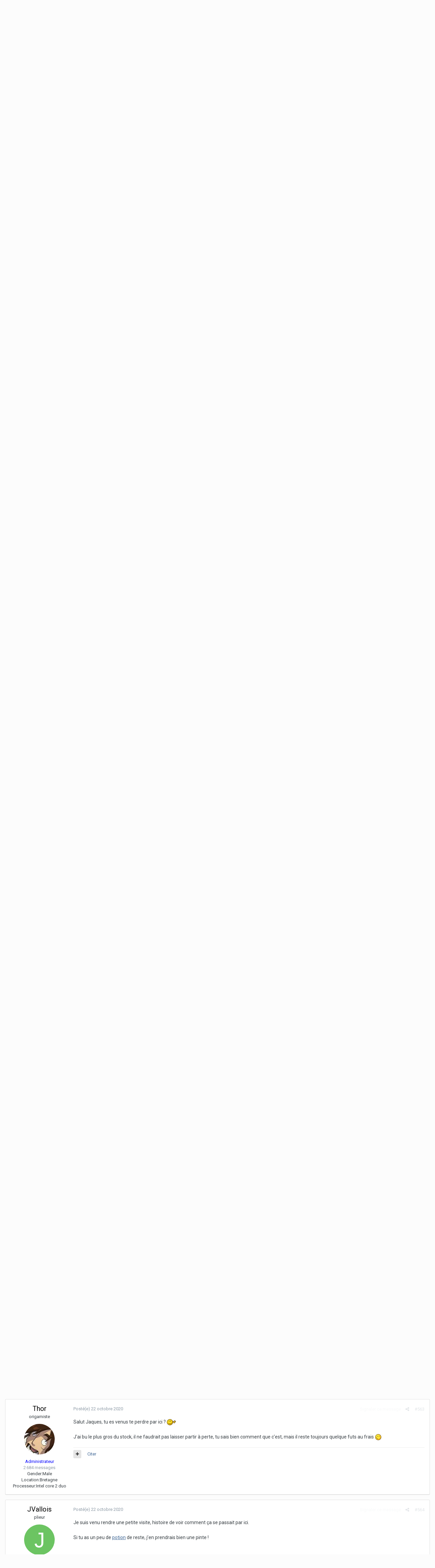

--- FILE ---
content_type: text/html;charset=UTF-8
request_url: https://www.pcperf.fr/index.php?/topic/29-bla-bla/page/23/&tab=comments
body_size: 24014
content:
<!DOCTYPE html>
<html lang="fr-FR" dir="ltr">
	<head>
		<title>bla bla - Page 23 - le foldingueur assoiffé - PcPerf.fr</title>
		
			<!-- Matomo -->
<script type="text/javascript">
  var _paq = window._paq || [];
  /* tracker methods like "setCustomDimension" should be called before "trackPageView" */
  _paq.push(['trackPageView']);
  _paq.push(['enableLinkTracking']);
  (function() {
    var u="//www.xtech.fr/matomo/";
    _paq.push(['setTrackerUrl', u+'matomo.php']);
    _paq.push(['setSiteId', '2']);
    var d=document, g=d.createElement('script'), s=d.getElementsByTagName('script')[0];
    g.type='text/javascript'; g.async=true; g.defer=true; g.src=u+'matomo.js'; s.parentNode.insertBefore(g,s);
  })();
</script>
<!-- End Matomo Code -->
		
		<!--[if lt IE 9]>
			<link rel="stylesheet" type="text/css" href="https://www.pcperf.fr/uploads/css_built_1/5e61784858ad3c11f00b5706d12afe52_ie8.css.940c2a121cb4015a4b13a7c9271514be.css">
		    <script src="//www.pcperf.fr/applications/core/interface/html5shiv/html5shiv.js"></script>
		<![endif]-->
		
<meta charset="utf-8">

	<meta name="viewport" content="width=device-width, initial-scale=1">


	
	


	<meta name="twitter:card" content="summary" />



	
		
			
				<meta property="og:title" content="bla bla">
			
		
	

	
		
			
				<meta property="og:type" content="object">
			
		
	

	
		
			
				<meta property="og:url" content="https://www.pcperf.fr/index.php?/topic/29-bla-bla/">
			
		
	

	
		
			
				<meta property="og:updated_time" content="2020-10-22T18:12:35Z">
			
		
	

	
		
			
				<meta property="og:site_name" content="PcPerf.fr">
			
		
	

	
		
			
				<meta property="og:locale" content="fr_FR">
			
		
	


	
		<link rel="first" href="https://www.pcperf.fr/index.php?/topic/29-bla-bla/" />
	

	
		<link rel="prev" href="https://www.pcperf.fr/index.php?/topic/29-bla-bla/page/22/" />
	

	
		<link rel="canonical" href="https://www.pcperf.fr/index.php?/topic/29-bla-bla/page/23/" />
	

	
		<link as="style" rel="preload" href="https://www.pcperf.fr/applications/core/interface/ckeditor/ckeditor/skins/ips/editor.css?t=K23F" />
	




<link rel="manifest" href="https://www.pcperf.fr/index.php?/manifest.webmanifest/">
<meta name="msapplication-config" content="https://www.pcperf.fr/index.php?/browserconfig.xml/">
<meta name="msapplication-starturl" content="/">
<meta name="application-name" content="PcPerf.fr">
<meta name="apple-mobile-web-app-title" content="PcPerf.fr">

	<meta name="theme-color" content="#3d6594">






		


	
		<link href="https://fonts.googleapis.com/css?family=Roboto:300,300i,400,400i,700,700i" rel="stylesheet" referrerpolicy="origin">
	



	<link rel='stylesheet' href='https://www.pcperf.fr/uploads/css_built_1/341e4a57816af3ba440d891ca87450ff_framework.css.f2f875262fca3413c9b57e0ca6d36125.css?v=fe05f6507e' media='all'>

	<link rel='stylesheet' href='https://www.pcperf.fr/uploads/css_built_1/05e81b71abe4f22d6eb8d1a929494829_responsive.css.4e8c02da7d2d26492ab4600f1ed9b95a.css?v=fe05f6507e' media='all'>

	<link rel='stylesheet' href='https://www.pcperf.fr/uploads/css_built_1/20446cf2d164adcc029377cb04d43d17_flags.css.8b3026dcedff4b74f0dd5d0b278d18fe.css?v=fe05f6507e' media='all'>

	<link rel='stylesheet' href='https://www.pcperf.fr/uploads/css_built_1/90eb5adf50a8c640f633d47fd7eb1778_core.css.ed88ddc61fc992386566376d26e462b9.css?v=fe05f6507e' media='all'>

	<link rel='stylesheet' href='https://www.pcperf.fr/uploads/css_built_1/5a0da001ccc2200dc5625c3f3934497d_core_responsive.css.f9afa859e13c2032efb33cdbf27a5616.css?v=fe05f6507e' media='all'>

	<link rel='stylesheet' href='https://www.pcperf.fr/uploads/css_built_1/62e269ced0fdab7e30e026f1d30ae516_forums.css.5a47c73cd1aac69eb8d152b9642c54ef.css?v=fe05f6507e' media='all'>

	<link rel='stylesheet' href='https://www.pcperf.fr/uploads/css_built_1/76e62c573090645fb99a15a363d8620e_forums_responsive.css.df819293ffb036cd2ef53fbc68f8dd74.css?v=fe05f6507e' media='all'>




<link rel='stylesheet' href='https://www.pcperf.fr/uploads/css_built_1/258adbb6e4f3e83cd3b355f84e3fa002_custom.css.052c4bff6f18f3afda2fea208edfdd67.css?v=fe05f6507e' media='all'>



		
		

	</head>
	<body class='ipsApp ipsApp_front ipsJS_none ipsClearfix' data-controller='core.front.core.app' data-message="" data-pageApp='forums' data-pageLocation='front' data-pageModule='forums' data-pageController='topic' data-pageID='29'>
		<a href='#elContent' class='ipsHide' title='Aller au contenu principal de cette page' accesskey='m'>Aller au contenu</a>
		<div id='ipsLayout_header' class='ipsClearfix'>
			





			
<ul id='elMobileNav' class='ipsList_inline ipsResponsive_hideDesktop ipsResponsive_block' data-controller='core.front.core.mobileNav'>
	
		
			
			
				
				
			
				
					<li id='elMobileBreadcrumb'>
						<a href='https://www.pcperf.fr/index.php?/forum/4-le-foldingueur-assoiff%C3%A9/'>
							<span>le foldingueur assoiffé</span>
						</a>
					</li>
				
				
			
				
				
			
		
	
	
	
	<li >
		<a data-action="defaultStream" class='ipsType_light'  href='https://www.pcperf.fr/index.php?/discover/'><i class='icon-newspaper'></i></a>
	</li>

	

	
		<li class='ipsJS_show'>
			<a href='https://www.pcperf.fr/index.php?/search/'><i class='fa fa-search'></i></a>
		</li>
	
	<li data-ipsDrawer data-ipsDrawer-drawerElem='#elMobileDrawer'>
		<a href='#'>
			
			
				
			
			
			
			<i class='fa fa-navicon'></i>
		</a>
	</li>
</ul>
			<header>
				<div class='ipsLayout_container'>
					

<a href='https://www.pcperf.fr/' id='elSiteTitle' accesskey='1'>PcPerf.fr</a>

					

	<ul id='elUserNav' class='ipsList_inline cSignedOut ipsClearfix ipsResponsive_hidePhone ipsResponsive_block'>
		
		<li id='elSignInLink'>
			<a href='https://www.pcperf.fr/index.php?/login/' data-ipsMenu-closeOnClick="false" data-ipsMenu id='elUserSignIn'>
				Utilisateur existant ? Connexion &nbsp;<i class='fa fa-caret-down'></i>
			</a>
			
<div id='elUserSignIn_menu' class='ipsMenu ipsMenu_auto ipsHide'>
	<form accept-charset='utf-8' method='post' action='https://www.pcperf.fr/index.php?/login/' data-controller="core.global.core.login">
		<input type="hidden" name="csrfKey" value="4b17eb309a8238691e43759c6d048590">
		<input type="hidden" name="ref" value="aHR0cHM6Ly93d3cucGNwZXJmLmZyL2luZGV4LnBocD8vdG9waWMvMjktYmxhLWJsYS9wYWdlLzIzLyZ0YWI9Y29tbWVudHM=">
		<div data-role="loginForm">
			
			
			
				
<div class="ipsPad ipsForm ipsForm_vertical">
	<h4 class="ipsType_sectionHead">Connexion</h4>
	<br><br>
	<ul class='ipsList_reset'>
		<li class="ipsFieldRow ipsFieldRow_noLabel ipsFieldRow_fullWidth">
			
			
				<input type="text" placeholder="Nom d’utilisateur" name="auth" autocomplete="username">
			
		</li>
		<li class="ipsFieldRow ipsFieldRow_noLabel ipsFieldRow_fullWidth">
			<input type="password" placeholder="Mot de passe" name="password" autocomplete="current-password">
		</li>
		<li class="ipsFieldRow ipsFieldRow_checkbox ipsClearfix">
			<span class="ipsCustomInput">
				<input type="checkbox" name="remember_me" id="remember_me_checkbox" value="1" checked aria-checked="true">
				<span></span>
			</span>
			<div class="ipsFieldRow_content">
				<label class="ipsFieldRow_label" for="remember_me_checkbox">Se souvenir de moi</label>
				<span class="ipsFieldRow_desc">Non recommandé sur les ordinateurs partagés</span>
			</div>
		</li>
		
			<li class="ipsFieldRow ipsFieldRow_checkbox ipsClearfix">
				<span class="ipsCustomInput">
					<input type="checkbox" name="anonymous" id="anonymous_checkbox" value="1" aria-checked="false">
					<span></span>
				</span>
				<div class="ipsFieldRow_content">
					<label class="ipsFieldRow_label" for="anonymous_checkbox">Connectez-vous anonymement</label>
				</div>
			</li>
		
		<li class="ipsFieldRow ipsFieldRow_fullWidth">
			<br>
			<button type="submit" name="_processLogin" value="usernamepassword" class="ipsButton ipsButton_primary ipsButton_small" id="elSignIn_submit">Connexion</button>
			
				<br>
				<p class="ipsType_right ipsType_small">
					
						<a href='https://www.pcperf.fr/index.php?/lostpassword/' data-ipsDialog data-ipsDialog-title='Mot de passe oublié ?'>
					
					Mot de passe oublié ?</a>
				</p>
			
		</li>
	</ul>
</div>
			
		</div>
	</form>
</div>
		</li>
		
			<li>
				
					<a href='https://www.pcperf.fr/index.php?/register/' data-ipsDialog data-ipsDialog-size='narrow' data-ipsDialog-title='S’inscrire' id='elRegisterButton' class='ipsButton ipsButton_normal ipsButton_primary'>S’inscrire</a>
				
			</li>
		
	</ul>

				</div>
			</header>
			

	<nav data-controller='core.front.core.navBar' class=''>
		<div class='ipsNavBar_primary ipsLayout_container  ipsClearfix'>
			

	<div id="elSearchWrapper" class="ipsPos_right">
		<div id='elSearch' class='' data-controller='core.front.core.quickSearch'>
			<form accept-charset='utf-8' action='//www.pcperf.fr/index.php?/search/&amp;do=quicksearch' method='post'>
				<input type='search' id='elSearchField' placeholder='Rechercher…' name='q' autocomplete='off'>
				<button class='cSearchSubmit' type="submit"><i class="fa fa-search"></i></button>
				<div id="elSearchExpanded">
					<div class="ipsMenu_title">
						Rechercher dans
					</div>
					<ul class="ipsSideMenu_list ipsSideMenu_withRadios ipsSideMenu_small ipsType_normal" data-ipsSideMenu data-ipsSideMenu-type="radio" data-ipsSideMenu-responsive="false" data-role="searchContexts">
						<li>
							<span class='ipsSideMenu_item ipsSideMenu_itemActive' data-ipsMenuValue='all'>
								<input type="radio" name="type" value="all" checked id="elQuickSearchRadio_type_all">
								<label for='elQuickSearchRadio_type_all' id='elQuickSearchRadio_type_all_label'>N’importe où</label>
							</span>
						</li>
						
						
							<li>
								<span class='ipsSideMenu_item' data-ipsMenuValue='forums_topic'>
									<input type="radio" name="type" value="forums_topic" id="elQuickSearchRadio_type_forums_topic">
									<label for='elQuickSearchRadio_type_forums_topic' id='elQuickSearchRadio_type_forums_topic_label'>Sujets</label>
								</span>
							</li>
						
						
							
								<li>
									<span class='ipsSideMenu_item' data-ipsMenuValue='contextual_{&quot;type&quot;:&quot;forums_topic&quot;,&quot;nodes&quot;:4}'>
										<input type="radio" name="type" value='contextual_{&quot;type&quot;:&quot;forums_topic&quot;,&quot;nodes&quot;:4}' id='elQuickSearchRadio_type_contextual_aa63c82973d7d5e26645103305b29cd1'>
										<label for='elQuickSearchRadio_type_contextual_aa63c82973d7d5e26645103305b29cd1' id='elQuickSearchRadio_type_contextual_aa63c82973d7d5e26645103305b29cd1_label'>Ce forum</label>
									</span>
								</li>
							
								<li>
									<span class='ipsSideMenu_item' data-ipsMenuValue='contextual_{&quot;type&quot;:&quot;forums_topic&quot;,&quot;item&quot;:29}'>
										<input type="radio" name="type" value='contextual_{&quot;type&quot;:&quot;forums_topic&quot;,&quot;item&quot;:29}' id='elQuickSearchRadio_type_contextual_8d90e7e8a0634e1cc57983d0dbe9d5be'>
										<label for='elQuickSearchRadio_type_contextual_8d90e7e8a0634e1cc57983d0dbe9d5be' id='elQuickSearchRadio_type_contextual_8d90e7e8a0634e1cc57983d0dbe9d5be_label'>Ce sujet</label>
									</span>
								</li>
							
						
						<li data-role="showMoreSearchContexts">
							<span class='ipsSideMenu_item' data-action="showMoreSearchContexts" data-exclude="forums_topic">
								Plus d’options…
							</span>
						</li>
					</ul>
					<div class="ipsMenu_title">
						Rechercher les résultats qui…
					</div>
					<ul class='ipsSideMenu_list ipsSideMenu_withRadios ipsSideMenu_small ipsType_normal' role="radiogroup" data-ipsSideMenu data-ipsSideMenu-type="radio" data-ipsSideMenu-responsive="false" data-filterType='andOr'>
						
							<li>
								<span class='ipsSideMenu_item ipsSideMenu_itemActive' data-ipsMenuValue='or'>
									<input type="radio" name="search_and_or" value="or" checked id="elRadio_andOr_or">
									<label for='elRadio_andOr_or' id='elField_andOr_label_or'>Contiennent <em>n’importe</em> quel terme de ma recherche</label>
								</span>
							</li>
						
							<li>
								<span class='ipsSideMenu_item ' data-ipsMenuValue='and'>
									<input type="radio" name="search_and_or" value="and"  id="elRadio_andOr_and">
									<label for='elRadio_andOr_and' id='elField_andOr_label_and'>Contiennent <em>tous</em> les termes de ma recherche</label>
								</span>
							</li>
						
					</ul>
					<div class="ipsMenu_title">
						Rechercher les résultats dans…
					</div>
					<ul class='ipsSideMenu_list ipsSideMenu_withRadios ipsSideMenu_small ipsType_normal' role="radiogroup" data-ipsSideMenu data-ipsSideMenu-type="radio" data-ipsSideMenu-responsive="false" data-filterType='searchIn'>
						<li>
							<span class='ipsSideMenu_item ipsSideMenu_itemActive' data-ipsMenuValue='all'>
								<input type="radio" name="search_in" value="all" checked id="elRadio_searchIn_and">
								<label for='elRadio_searchIn_and' id='elField_searchIn_label_all'>Titres et corps des contenus</label>
							</span>
						</li>
						<li>
							<span class='ipsSideMenu_item' data-ipsMenuValue='titles'>
								<input type="radio" name="search_in" value="titles" id="elRadio_searchIn_titles">
								<label for='elRadio_searchIn_titles' id='elField_searchIn_label_titles'>Titres des contenus uniquement</label>
							</span>
						</li>
					</ul>
				</div>
			</form>
		</div>
	</div>

			<ul data-role="primaryNavBar" class='ipsResponsive_showDesktop ipsResponsive_block'>
				


	
		
		
			
		
		<li class='ipsNavBar_active' data-active id='elNavSecondary_1' data-role="navBarItem" data-navApp="core" data-navExt="CustomItem">
			
			
				<a href="https://www.pcperf.fr"  data-navItem-id="1" data-navDefault>
					Naviguer
				</a>
			
			
				<ul class='ipsNavBar_secondary ' data-role='secondaryNavBar'>
					


	
	

	
		
		
			
		
		<li class='ipsNavBar_active' data-active id='elNavSecondary_10' data-role="navBarItem" data-navApp="forums" data-navExt="Forums">
			
			
				<a href="https://www.pcperf.fr/index.php"  data-navItem-id="10" data-navDefault>
					Forums
				</a>
			
			
		</li>
	
	

	
		
		
		<li  id='elNavSecondary_11' data-role="navBarItem" data-navApp="calendar" data-navExt="Calendar">
			
			
				<a href="https://www.pcperf.fr/index.php?/calendar/"  data-navItem-id="11" >
					Calendar
				</a>
			
			
		</li>
	
	

	
	

	
		
		
		<li  id='elNavSecondary_13' data-role="navBarItem" data-navApp="core" data-navExt="StaffDirectory">
			
			
				<a href="https://www.pcperf.fr/index.php?/staff/"  data-navItem-id="13" >
					Équipe
				</a>
			
			
		</li>
	
	

	
		
		
		<li  id='elNavSecondary_14' data-role="navBarItem" data-navApp="core" data-navExt="OnlineUsers">
			
			
				<a href="https://www.pcperf.fr/index.php?/online/"  data-navItem-id="14" >
					Utilisateurs en ligne
				</a>
			
			
		</li>
	
	

	
	

					<li class='ipsHide' id='elNavigationMore_1' data-role='navMore'>
						<a href='#' data-ipsMenu data-ipsMenu-appendTo='#elNavigationMore_1' id='elNavigationMore_1_dropdown'>Plus <i class='fa fa-caret-down'></i></a>
						<ul class='ipsHide ipsMenu ipsMenu_auto' id='elNavigationMore_1_dropdown_menu' data-role='moreDropdown'></ul>
					</li>
				</ul>
			
		</li>
	
	

	
		
		
		<li  id='elNavSecondary_2' data-role="navBarItem" data-navApp="core" data-navExt="CustomItem">
			
			
				<a href="https://www.pcperf.fr/index.php?/discover/"  data-navItem-id="2" >
					Activité
				</a>
			
			
				<ul class='ipsNavBar_secondary ipsHide' data-role='secondaryNavBar'>
					


	
		
		
		<li  id='elNavSecondary_4' data-role="navBarItem" data-navApp="core" data-navExt="AllActivity">
			
			
				<a href="https://www.pcperf.fr/index.php?/discover/"  data-navItem-id="4" >
					Toute l’activité
				</a>
			
			
		</li>
	
	

	
	

	
	

	
	

	
		
		
		<li  id='elNavSecondary_8' data-role="navBarItem" data-navApp="core" data-navExt="Search">
			
			
				<a href="https://www.pcperf.fr/index.php?/search/"  data-navItem-id="8" >
					Rechercher
				</a>
			
			
		</li>
	
	

	
	

					<li class='ipsHide' id='elNavigationMore_2' data-role='navMore'>
						<a href='#' data-ipsMenu data-ipsMenu-appendTo='#elNavigationMore_2' id='elNavigationMore_2_dropdown'>Plus <i class='fa fa-caret-down'></i></a>
						<ul class='ipsHide ipsMenu ipsMenu_auto' id='elNavigationMore_2_dropdown_menu' data-role='moreDropdown'></ul>
					</li>
				</ul>
			
		</li>
	
	

				<li class='ipsHide' id='elNavigationMore' data-role='navMore'>
					<a href='#' data-ipsMenu data-ipsMenu-appendTo='#elNavigationMore' id='elNavigationMore_dropdown'>Plus</a>
					<ul class='ipsNavBar_secondary ipsHide' data-role='secondaryNavBar'>
						<li class='ipsHide' id='elNavigationMore_more' data-role='navMore'>
							<a href='#' data-ipsMenu data-ipsMenu-appendTo='#elNavigationMore_more' id='elNavigationMore_more_dropdown'>Plus <i class='fa fa-caret-down'></i></a>
							<ul class='ipsHide ipsMenu ipsMenu_auto' id='elNavigationMore_more_dropdown_menu' data-role='moreDropdown'></ul>
						</li>
					</ul>
				</li>
			</ul>
		</div>
	</nav>

		</div>
		<main id='ipsLayout_body' class='ipsLayout_container'>
			<div id='ipsLayout_contentArea'>
				<div id='ipsLayout_contentWrapper'>
					
<nav class='ipsBreadcrumb ipsBreadcrumb_top ipsFaded_withHover'>
	

	<ul class='ipsList_inline ipsPos_right'>
		
		<li >
			<a data-action="defaultStream" class='ipsType_light '  href='https://www.pcperf.fr/index.php?/discover/'><i class='icon-newspaper'></i> <span>Toute l’activité</span></a>
		</li>
		
	</ul>

	<ul data-role="breadcrumbList">
		<li>
			<a title="Accueil" href='https://www.pcperf.fr/'>
				<span><i class='fa fa-home'></i> Accueil <i class='fa fa-angle-right'></i></span>
			</a>
		</li>
		
		
			<li>
				
					<a href='https://www.pcperf.fr/index.php?/forum/32-le-bar/'>
						<span>le bar <i class='fa fa-angle-right'></i></span>
					</a>
				
			</li>
		
			<li>
				
					<a href='https://www.pcperf.fr/index.php?/forum/4-le-foldingueur-assoiff%C3%A9/'>
						<span>le foldingueur assoiffé <i class='fa fa-angle-right'></i></span>
					</a>
				
			</li>
		
			<li>
				
					bla bla
				
			</li>
		
	</ul>
</nav>
					
					<div id='ipsLayout_mainArea'>
						<a id='elContent'></a>
						
						
						
						

	




						






<div class="ipsPageHeader ipsClearfix">
	
		<div class='ipsPos_right ipsResponsive_noFloat ipsResponsive_hidePhone'>
			

<div data-followApp='forums' data-followArea='topic' data-followID='29' data-controller='core.front.core.followButton'>
	
		<span class='ipsType_light ipsType_blendLinks ipsResponsive_hidePhone ipsResponsive_inline'><i class='fa fa-info-circle'></i> <a href='https://www.pcperf.fr/index.php?/login/' title='Aller à la page de connexion'>Connectez-vous pour activer le suivi</a>&nbsp;&nbsp;</span>
	
	

	<div class="ipsFollow ipsPos_middle ipsButton ipsButton_link ipsButton_verySmall " data-role="followButton">
		
			<a href='https://www.pcperf.fr/index.php?app=core&amp;module=system&amp;controller=notifications&amp;do=followers&amp;follow_app=forums&amp;follow_area=topic&amp;follow_id=29' title='Afficher qui suit ceci' class='ipsType_blendLinks ipsType_noUnderline' data-ipsTooltip data-ipsDialog data-ipsDialog-size='narrow' data-ipsDialog-title='Qui suit ceci'>Abonnés</a>
			<a class='ipsCommentCount' href='https://www.pcperf.fr/index.php?app=core&amp;module=system&amp;controller=notifications&amp;do=followers&amp;follow_app=forums&amp;follow_area=topic&amp;follow_id=29' title='Afficher qui suit ceci' data-ipsTooltip data-ipsDialog data-ipsDialog-size='narrow' data-ipsDialog-title='Qui suit ceci'>3</a>
		
	</div>

</div>
		</div>
		<div class='ipsPos_right ipsResponsive_noFloat ipsResponsive_hidePhone'>
			



		</div>
		
	
	<div class='ipsPhotoPanel ipsPhotoPanel_small ipsPhotoPanel_notPhone ipsClearfix'>
		


	<a href="https://www.pcperf.fr/index.php?/profile/2-thor/" data-ipsHover data-ipsHover-target="https://www.pcperf.fr/index.php?/profile/2-thor/&amp;do=hovercard" class="ipsUserPhoto ipsUserPhoto_small" title="Aller sur le profil de Thor">
		<img src='https://www.pcperf.fr/uploads/profile/photo-thumb-2.jpg' alt='Thor'>
	</a>

		<div>
			<h1 class='ipsType_pageTitle ipsContained_container'>
				

				
				
					<span class='ipsType_break ipsContained'>
						<span>bla bla</span>
					</span>
				
			</h1>
			
			<p class='ipsType_reset ipsType_blendLinks '>
				<span class='ipsType_normal'>
				
					Par 

<a href='https://www.pcperf.fr/index.php?/profile/2-thor/' data-ipsHover data-ipsHover-target='https://www.pcperf.fr/index.php?/profile/2-thor/&amp;do=hovercard&amp;referrer=https%253A%252F%252Fwww.pcperf.fr%252Findex.php%253F%252Ftopic%252F29-bla-bla%252Fpage%252F23%252F%2526tab%253Dcomments' title="Aller sur le profil de Thor" class="ipsType_break">Thor</a>, <span class='ipsType_light'><time datetime='2006-08-15T13:46:45Z' title='15/08/2006 13:46 ' data-short='19 a'>15 août 2006</time> dans <a href="https://www.pcperf.fr/index.php?/forum/4-le-foldingueur-assoiff%C3%A9/">le foldingueur assoiffé</a></span>
				
				</span>
				<br>
			</p>
			
		</div>
	</div>
</div>








<div class='ipsClearfix'>
	
	
	<ul class="ipsToolList ipsToolList_horizontal ipsClearfix ipsSpacer_both ">
		
			<li class='ipsToolList_primaryAction'>
				<span data-controller='forums.front.topic.reply'>
					
						<a href='#replyForm' class='ipsButton ipsButton_important ipsButton_medium ipsButton_fullWidth' data-action='replyToTopic'>Répondre à ce sujet</a>
					
				</span>
			</li>
		
		
			<li class='ipsResponsive_hidePhone'>
				
					<a href="https://www.pcperf.fr/index.php?/forum/4-le-foldingueur-assoiff%C3%A9/&amp;do=add" class='ipsButton ipsButton_link ipsButton_medium ipsButton_fullWidth' title='Commencer un nouveau sujet dans ce forum'>Commencer un nouveau sujet</a>
				
			</li>
		
		
	</ul>
</div>

<div data-controller='core.front.core.commentFeed,forums.front.topic.view, core.front.core.ignoredComments' data-autoPoll data-baseURL='https://www.pcperf.fr/index.php?/topic/29-bla-bla/' data-lastPage data-feedID='topic-29' class='cTopic ipsClear ipsSpacer_top'>
	
			

				<div class="ipsClearfix ipsClear ipsSpacer_bottom">
					
					
						


	
	<ul class='ipsPagination' id='elPagination_b221a6615fd67922c7898e577215acdd_1048095629' data-ipsPagination-seoPagination='true' data-pages='23' data-ipsPagination  data-ipsPagination-pages="23" data-ipsPagination-perPage='25'>
		
			
				<li class='ipsPagination_first'><a href='https://www.pcperf.fr/index.php?/topic/29-bla-bla/#comments' rel="first" data-page='1' data-ipsTooltip title='Première page'><i class='fa fa-angle-double-left'></i></a></li>
				<li class='ipsPagination_prev'><a href='https://www.pcperf.fr/index.php?/topic/29-bla-bla/page/22/#comments' rel="prev" data-page='22' data-ipsTooltip title='Page précédente'>Précédent</a></li>
				
					<li class='ipsPagination_page'><a href='https://www.pcperf.fr/index.php?/topic/29-bla-bla/page/18/#comments' data-page='18'>18</a></li>
				
					<li class='ipsPagination_page'><a href='https://www.pcperf.fr/index.php?/topic/29-bla-bla/page/19/#comments' data-page='19'>19</a></li>
				
					<li class='ipsPagination_page'><a href='https://www.pcperf.fr/index.php?/topic/29-bla-bla/page/20/#comments' data-page='20'>20</a></li>
				
					<li class='ipsPagination_page'><a href='https://www.pcperf.fr/index.php?/topic/29-bla-bla/page/21/#comments' data-page='21'>21</a></li>
				
					<li class='ipsPagination_page'><a href='https://www.pcperf.fr/index.php?/topic/29-bla-bla/page/22/#comments' data-page='22'>22</a></li>
				
			
			<li class='ipsPagination_page ipsPagination_active'><a href='https://www.pcperf.fr/index.php?/topic/29-bla-bla/page/23/#comments' data-page='23'>23</a></li>
			
				<li class='ipsPagination_next ipsPagination_inactive'><a href='https://www.pcperf.fr/index.php?/topic/29-bla-bla/page/23/#comments' rel="next" data-page='23' data-ipsTooltip title='Page suivante'>Suivant</a></li>
				<li class='ipsPagination_last ipsPagination_inactive'><a href='https://www.pcperf.fr/index.php?/topic/29-bla-bla/page/23/#comments' rel="last" data-page='23' data-ipsTooltip title='Dernière page'><i class='fa fa-angle-double-right'></i></a></li>
			
			
				<li class='ipsPagination_pageJump'>
					<a href='#' data-ipsMenu data-ipsMenu-closeOnClick='false' data-ipsMenu-appendTo='#elPagination_b221a6615fd67922c7898e577215acdd_1048095629' id='elPagination_b221a6615fd67922c7898e577215acdd_1048095629_jump'>Page 23 sur 23 &nbsp;<i class='fa fa-caret-down'></i></a>
					<div class='ipsMenu ipsMenu_narrow ipsPad ipsHide' id='elPagination_b221a6615fd67922c7898e577215acdd_1048095629_jump_menu'>
						<form accept-charset='utf-8' method='post' action='https://www.pcperf.fr/index.php?/topic/29-bla-bla/#comments' data-role="pageJump">
							<ul class='ipsForm ipsForm_horizontal'>
								<li class='ipsFieldRow'>
									<input type='number' min='1' max='23' placeholder='Numéro de page' class='ipsField_fullWidth' name='page'>
								</li>
								<li class='ipsFieldRow ipsFieldRow_fullWidth'>
									<input type='submit' class='ipsButton_fullWidth ipsButton ipsButton_verySmall ipsButton_primary' value='Aller'>
								</li>
							</ul>
						</form>
					</div>
				</li>
			
		
	</ul>

					
				</div>
			
	

	

<div data-controller='core.front.core.recommendedComments' data-url='https://www.pcperf.fr/index.php?/topic/29-bla-bla/&amp;recommended=comments' class='ipsAreaBackground ipsPad ipsBox ipsBox_transparent ipsSpacer_bottom ipsRecommendedComments ipsHide'>
	<div data-role="recommendedComments">
		<h2 class='ipsType_sectionHead ipsType_large'>Messages recommandés</h2>
		
	</div>
</div>
	
	<div id="elPostFeed" data-role='commentFeed' data-controller='core.front.core.moderation' >
		<form action="https://www.pcperf.fr/index.php?/topic/29-bla-bla/&amp;csrfKey=4b17eb309a8238691e43759c6d048590&amp;do=multimodComment" method="post" data-ipsPageAction data-role='moderationTools'>
			
			
				
					
					
					




<a id='comment-15366'></a>
<article  id='elComment_15366' class='cPost ipsBox  ipsComment  ipsComment_parent ipsClearfix ipsClear ipsColumns ipsColumns_noSpacing ipsColumns_collapsePhone   '>
	

	<div class='cAuthorPane cAuthorPane_mobile ipsResponsive_showPhone ipsResponsive_block'>
		<h3 class='ipsType_sectionHead cAuthorPane_author ipsResponsive_showPhone ipsResponsive_inlineBlock ipsType_break ipsType_blendLinks ipsTruncate ipsTruncate_line'>
			

<a href='https://www.pcperf.fr/index.php?/profile/5-foo_fight/' data-ipsHover data-ipsHover-target='https://www.pcperf.fr/index.php?/profile/5-foo_fight/&amp;do=hovercard&amp;referrer=https%253A%252F%252Fwww.pcperf.fr%252Findex.php%253F%252Ftopic%252F29-bla-bla%252Fpage%252F23%252F%2526tab%253Dcomments' title="Aller sur le profil de foo_fight" class="ipsType_break"><span style='font-weight:bold;color:red'>foo_fight</span></a>
			<span class='ipsResponsive_showPhone ipsResponsive_inline'>&nbsp;&nbsp;
</span>
		</h3>
		<div class='cAuthorPane_photo'>
			


	<a href="https://www.pcperf.fr/index.php?/profile/5-foo_fight/" data-ipsHover data-ipsHover-target="https://www.pcperf.fr/index.php?/profile/5-foo_fight/&amp;do=hovercard" class="ipsUserPhoto ipsUserPhoto_large" title="Aller sur le profil de foo_fight">
		<img src='https://www.pcperf.fr/uploads/av-5.jpg' alt='foo_fight'>
	</a>

		</div>
	</div>
	<aside class='ipsComment_author cAuthorPane ipsColumn ipsColumn_medium ipsResponsive_hidePhone'>
		<h3 class='ipsType_sectionHead cAuthorPane_author ipsType_blendLinks ipsType_break'><strong>

<a href='https://www.pcperf.fr/index.php?/profile/5-foo_fight/' data-ipsHover data-ipsHover-target='https://www.pcperf.fr/index.php?/profile/5-foo_fight/&amp;do=hovercard&amp;referrer=https%253A%252F%252Fwww.pcperf.fr%252Findex.php%253F%252Ftopic%252F29-bla-bla%252Fpage%252F23%252F%2526tab%253Dcomments' title="Aller sur le profil de foo_fight" class="ipsType_break">foo_fight</a>
			</strong> <span class='ipsResponsive_showPhone ipsResponsive_inline'>&nbsp;&nbsp;
</span></h3>

		<ul class='cAuthorPane_info ipsList_reset'>
			
				<li class='ipsType_break'>origamiste</li>
			
			

			<li class='cAuthorPane_photo'>
				


	<a href="https://www.pcperf.fr/index.php?/profile/5-foo_fight/" data-ipsHover data-ipsHover-target="https://www.pcperf.fr/index.php?/profile/5-foo_fight/&amp;do=hovercard" class="ipsUserPhoto ipsUserPhoto_large" title="Aller sur le profil de foo_fight">
		<img src='https://www.pcperf.fr/uploads/av-5.jpg' alt='foo_fight'>
	</a>

			</li>
			<li><span style='font-weight:bold;color:red'>Modérateur</span></li>
			
			
				<li>
</li>
				<li class='ipsType_light'>2 483 messages </li>
				
				

	
	<li class='ipsResponsive_hidePhone ipsType_break'>
		
<span class='ft'>Gender:</span><span class='fc'>Male</span>
	</li>
	
	<li class='ipsResponsive_hidePhone ipsType_break'>
		
<span class='ft'>Location:</span><span class='fc'>Essonne (IDF 91)</span>
	</li>
	
	<li class='ipsResponsive_hidePhone ipsType_break'>
		
<span class='ft'>Interests:</span><span class='fc'>Hardware PC</span>
	</li>
	

	
	<li class='ipsResponsive_hidePhone ipsType_break'>
		
Processeur:Non précisé<br />
	</li>
	

			
		</ul>
	</aside>
	<div class='ipsColumn ipsColumn_fluid'>
		

<div id="comment-15366_wrap" data-controller="core.front.core.comment" data-commentapp="forums" data-commenttype="forums" data-commentid="15366" data-quotedata="{&quot;userid&quot;:5,&quot;username&quot;:&quot;foo_fight&quot;,&quot;timestamp&quot;:1303557190,&quot;contentapp&quot;:&quot;forums&quot;,&quot;contenttype&quot;:&quot;forums&quot;,&quot;contentid&quot;:29,&quot;contentclass&quot;:&quot;forums_Topic&quot;,&quot;contentcommentid&quot;:15366}" class="ipsComment_content ipsType_medium  ipsFaded_withHover">
	

	<div class="ipsComment_meta ipsType_light">
		<div class="ipsPos_right ipsType_light ipsType_reset ipsFaded ipsFaded_more ipsType_blendLinks">
			<ul class="ipsList_inline ipsComment_tools">
				
					<li><a href="https://www.pcperf.fr/index.php?/topic/29-bla-bla/&amp;do=reportComment&amp;comment=15366" data-ipsdialog data-ipsdialog-remotesubmit data-ipsdialog-size="medium" data-ipsdialog-flashmessage="Merci pour votre signalement" data-ipsdialog-title="Signaler ce message" data-action="reportComment" title="Signaler ce contenu" class="ipsFaded ipsFaded_more"><span class="ipsResponsive_showPhone ipsResponsive_inline"><i class="fa fa-flag"></i></span><span class="ipsResponsive_hidePhone ipsResponsive_inline">Signaler ce message</span></a></li>
				
				
				
					<li><a class="ipsType_blendLinks" href="https://www.pcperf.fr/index.php?/topic/29-bla-bla/&amp;do=findComment&amp;comment=15366" data-ipstooltip title="Partager ce message" data-ipsmenu data-ipsmenu-closeonclick="false" id="elSharePost_15366" data-role="shareComment"><i class="fa fa-share-alt"></i></a></li>
				
				
			

	<li>
		
		
			&nbsp;<a href="https://www.pcperf.fr/index.php?/topic/29-bla-bla/&amp;do=findComment&amp;comment=15366">#551</a>
		
	</li>
</ul>
</div>

		<div class="ipsType_reset">
			<a href="https://www.pcperf.fr/index.php?/topic/29-bla-bla/&amp;do=findComment&amp;comment=15366" class="ipsType_blendLinks">Posté(e) <time datetime='2011-04-23T11:13:10Z' title='23/04/2011 11:13 ' data-short='14 a'>23 avril 2011</time></a>
			<span class="ipsResponsive_hidePhone">
				
				
			</span>
		</div>
	</div>

	


	<div class="cPost_contentWrap ipsPad">
		
		<div data-role="commentContent" class="ipsType_normal ipsType_richText ipsContained" data-controller="core.front.core.lightboxedImages">
			
<p>Oh la vache j'avais pas vu les message de Mola et g007.</p>
<p> </p>
<p>Salut à tous les 2!</p>
<p> </p>
<p>Bah oui c'est un peu beaucoup désert et pareil niveau des plieurs dans la team...</p>
<p> </p>
<p>ol'rem : super ppd la GTX590 mais pas intéressant niveau conso /ppd tant que le bonus sera pas appliqué au WU GPU.</p>


			
		</div>

		<div class="ipsItemControls">
			
				
			
			<ul class="ipsComment_controls ipsClearfix ipsItemControls_left" data-role="commentControls">
				
					
						<li data-ipsquote-editor="topic_comment" data-ipsquote-target="#comment-15366" class="ipsJS_show">
							<button class="ipsButton ipsButton_light ipsButton_verySmall ipsButton_narrow cMultiQuote ipsHide" data-action="multiQuoteComment" data-ipstooltip data-ipsquote-multiquote data-mqid="mq15366" title="Multi-citations"><i class="fa fa-plus"></i></button>
						</li>
						<li data-ipsquote-editor="topic_comment" data-ipsquote-target="#comment-15366" class="ipsJS_show">
							<a href="#" data-action="quoteComment" data-ipsquote-singlequote>Citer</a>
						</li>
					
					
					
				
				<li class="ipsHide" data-role="commentLoading">
					<span class="ipsLoading ipsLoading_tiny ipsLoading_noAnim"></span>
				</li>
			</ul>
</div>

		
			

		
	</div>

	<div class="ipsMenu ipsMenu_wide ipsHide cPostShareMenu" id="elSharePost_15366_menu">
		<div class="ipsPad">
			<h4 class="ipsType_sectionHead">Partager ce message</h4>
			<hr class="ipsHr">
<h5 class="ipsType_normal ipsType_reset">Lien à poster</h5>
			
			<input type="text" value="https://www.pcperf.fr/index.php?/topic/29-bla-bla/&amp;do=findComment&amp;comment=15366" class="ipsField_fullWidth">
			

			
				<h5 class="ipsType_normal ipsType_reset ipsSpacer_top">Partager sur d’autres sites</h5>
				

	<ul class='ipsList_inline ipsList_noSpacing ipsClearfix' data-controller="core.front.core.sharelink">
		
			<li>
<a href="http://twitter.com/share?text=bla%20bla&amp;url=https%3A%2F%2Fwww.pcperf.fr%2Findex.php%3F%2Ftopic%2F29-bla-bla%2F%26do%3DfindComment%26comment%3D15366" class="cShareLink cShareLink_twitter" target="_blank" data-role="shareLink" title='Partager sur Twitter' data-ipsTooltip rel='noopener'>
	<i class="fa fa-twitter"></i>
</a></li>
		
			<li>
<a href="https://www.facebook.com/sharer/sharer.php?u=https%3A%2F%2Fwww.pcperf.fr%2Findex.php%3F%2Ftopic%2F29-bla-bla%2F%26do%3DfindComment%26comment%3D15366" class="cShareLink cShareLink_facebook" target="_blank" data-role="shareLink" title='Partager sur Facebook' data-ipsTooltip rel='noopener'>
	<i class="fa fa-facebook"></i>
</a></li>
		
			<li>
<a href="http://digg.com/submit?url=https://www.pcperf.fr/index.php?/topic/29-bla-bla/%26do=findComment%26comment=15366" class="cShareLink cShareLink_digg" target="_blank" data-role="shareLink" title='Partager sur Digg' data-ipsTooltip rel='noopener'>
	<i class="fa fa-digg"></i>
</a></li>
		
			<li>
<a href="https://del.icio.us/save?jump=close&amp;noui=1&amp;v=5&amp;provider=PcPerf.fr&amp;url=https://www.pcperf.fr/index.php?/topic/29-bla-bla/%26do=findComment%26comment=15366&amp;title=bla%20bla" class="cShareLink cShareLink_delicious" target="_blank" data-role='shareLink' title='Enregistrer sur Delicious' data-ipsTooltip rel='noopener'>
	<i class="fa fa-delicious"></i>
</a></li>
		
			<li>
<a href="http://www.reddit.com/submit?url=https%3A%2F%2Fwww.pcperf.fr%2Findex.php%3F%2Ftopic%2F29-bla-bla%2F%26do%3DfindComment%26comment%3D15366&amp;title=bla+bla" class="cShareLink cShareLink_reddit" target="_blank" title='Partager sur Reddit' data-ipsTooltip rel='noopener'>
	<i class="fa fa-reddit"></i>
</a></li>
		
			<li>
<a href='https://www.pcperf.fr/index.php?/topic/29-bla-bla/&amp;do=email&amp;comment=15366' rel='nofollow' class='cShareLink cShareLink_email' data-ipsDialog data-ipsDialog-title='Envoyer cette page par courriel' data-ipsDialog-remoteSubmit data-ipsDialog-flashMessage='Le courriel a été envoyé' title='Partager via courriel' data-ipsTooltip>
	<i class="fa fa-envelope"></i>
</a></li>
		
			<li>
<a href="http://pinterest.com/pin/create/button/?url=https://www.pcperf.fr/index.php?/topic/29-bla-bla/%26do=findComment%26comment=15366&amp;media=" class="cShareLink cShareLink_pinterest" target="_blank" data-role="shareLink" title='Partager sur Pinterest' data-ipsTooltip rel='noopener'>
	<i class="fa fa-pinterest"></i>
</a></li>
		
	</ul>

			
		</div>
	</div>
</div>

	</div>
</article>
					
				
					
					
					




<a id='comment-15371'></a>
<article  id='elComment_15371' class='cPost ipsBox  ipsComment  ipsComment_parent ipsClearfix ipsClear ipsColumns ipsColumns_noSpacing ipsColumns_collapsePhone   '>
	

	<div class='cAuthorPane cAuthorPane_mobile ipsResponsive_showPhone ipsResponsive_block'>
		<h3 class='ipsType_sectionHead cAuthorPane_author ipsResponsive_showPhone ipsResponsive_inlineBlock ipsType_break ipsType_blendLinks ipsTruncate ipsTruncate_line'>
			

<a href='https://www.pcperf.fr/index.php?/profile/33-g007/' data-ipsHover data-ipsHover-target='https://www.pcperf.fr/index.php?/profile/33-g007/&amp;do=hovercard&amp;referrer=https%253A%252F%252Fwww.pcperf.fr%252Findex.php%253F%252Ftopic%252F29-bla-bla%252Fpage%252F23%252F%2526tab%253Dcomments' title="Aller sur le profil de g007" class="ipsType_break">g007</a>
			<span class='ipsResponsive_showPhone ipsResponsive_inline'>&nbsp;&nbsp;
</span>
		</h3>
		<div class='cAuthorPane_photo'>
			


	<a href="https://www.pcperf.fr/index.php?/profile/33-g007/" data-ipsHover data-ipsHover-target="https://www.pcperf.fr/index.php?/profile/33-g007/&amp;do=hovercard" class="ipsUserPhoto ipsUserPhoto_large" title="Aller sur le profil de g007">
		<img src='https://www.pcperf.fr/uploads/av-33.jpg' alt='g007'>
	</a>

		</div>
	</div>
	<aside class='ipsComment_author cAuthorPane ipsColumn ipsColumn_medium ipsResponsive_hidePhone'>
		<h3 class='ipsType_sectionHead cAuthorPane_author ipsType_blendLinks ipsType_break'><strong>

<a href='https://www.pcperf.fr/index.php?/profile/33-g007/' data-ipsHover data-ipsHover-target='https://www.pcperf.fr/index.php?/profile/33-g007/&amp;do=hovercard&amp;referrer=https%253A%252F%252Fwww.pcperf.fr%252Findex.php%253F%252Ftopic%252F29-bla-bla%252Fpage%252F23%252F%2526tab%253Dcomments' title="Aller sur le profil de g007" class="ipsType_break">g007</a>
			</strong> <span class='ipsResponsive_showPhone ipsResponsive_inline'>&nbsp;&nbsp;
</span></h3>

		<ul class='cAuthorPane_info ipsList_reset'>
			
				<li class='ipsType_break'>Geek psychopathe</li>
			
			

			<li class='cAuthorPane_photo'>
				


	<a href="https://www.pcperf.fr/index.php?/profile/33-g007/" data-ipsHover data-ipsHover-target="https://www.pcperf.fr/index.php?/profile/33-g007/&amp;do=hovercard" class="ipsUserPhoto ipsUserPhoto_large" title="Aller sur le profil de g007">
		<img src='https://www.pcperf.fr/uploads/av-33.jpg' alt='g007'>
	</a>

			</li>
			<li>PcPerfonaute</li>
			
			
				<li>
</li>
				<li class='ipsType_light'>771 messages </li>
				
				

	
	<li class='ipsResponsive_hidePhone ipsType_break'>
		
<span class='ft'>Gender:</span><span class='fc'>Male</span>
	</li>
	
	<li class='ipsResponsive_hidePhone ipsType_break'>
		
<span class='ft'>Location:</span><span class='fc'>Ecriennes</span>
	</li>
	
	<li class='ipsResponsive_hidePhone ipsType_break'>
		
<span class='ft'>Interests:</span><span class='fc'>informatique, vélo, aéroclub (ppl en cours), parfais d&#39;autres</span>
	</li>
	

			
		</ul>
	</aside>
	<div class='ipsColumn ipsColumn_fluid'>
		

<div id="comment-15371_wrap" data-controller="core.front.core.comment" data-commentapp="forums" data-commenttype="forums" data-commentid="15371" data-quotedata="{&quot;userid&quot;:33,&quot;username&quot;:&quot;g007&quot;,&quot;timestamp&quot;:1307270289,&quot;contentapp&quot;:&quot;forums&quot;,&quot;contenttype&quot;:&quot;forums&quot;,&quot;contentid&quot;:29,&quot;contentclass&quot;:&quot;forums_Topic&quot;,&quot;contentcommentid&quot;:15371}" class="ipsComment_content ipsType_medium  ipsFaded_withHover">
	

	<div class="ipsComment_meta ipsType_light">
		<div class="ipsPos_right ipsType_light ipsType_reset ipsFaded ipsFaded_more ipsType_blendLinks">
			<ul class="ipsList_inline ipsComment_tools">
				
					<li><a href="https://www.pcperf.fr/index.php?/topic/29-bla-bla/&amp;do=reportComment&amp;comment=15371" data-ipsdialog data-ipsdialog-remotesubmit data-ipsdialog-size="medium" data-ipsdialog-flashmessage="Merci pour votre signalement" data-ipsdialog-title="Signaler ce message" data-action="reportComment" title="Signaler ce contenu" class="ipsFaded ipsFaded_more"><span class="ipsResponsive_showPhone ipsResponsive_inline"><i class="fa fa-flag"></i></span><span class="ipsResponsive_hidePhone ipsResponsive_inline">Signaler ce message</span></a></li>
				
				
				
					<li><a class="ipsType_blendLinks" href="https://www.pcperf.fr/index.php?/topic/29-bla-bla/&amp;do=findComment&amp;comment=15371" data-ipstooltip title="Partager ce message" data-ipsmenu data-ipsmenu-closeonclick="false" id="elSharePost_15371" data-role="shareComment"><i class="fa fa-share-alt"></i></a></li>
				
				
			

	<li>
		
		
			&nbsp;<a href="https://www.pcperf.fr/index.php?/topic/29-bla-bla/&amp;do=findComment&amp;comment=15371">#552</a>
		
	</li>
</ul>
</div>

		<div class="ipsType_reset">
			<a href="https://www.pcperf.fr/index.php?/topic/29-bla-bla/&amp;do=findComment&amp;comment=15371" class="ipsType_blendLinks">Posté(e) <time datetime='2011-06-05T10:38:09Z' title='05/06/2011 10:38 ' data-short='14 a'>5 juin 2011</time></a>
			<span class="ipsResponsive_hidePhone">
				
				
			</span>
		</div>
	</div>

	


	<div class="cPost_contentWrap ipsPad">
		
		<div data-role="commentContent" class="ipsType_normal ipsType_richText ipsContained" data-controller="core.front.core.lightboxedImages">
			<p>Hello everybody!</p>

			
		</div>

		<div class="ipsItemControls">
			
				
			
			<ul class="ipsComment_controls ipsClearfix ipsItemControls_left" data-role="commentControls">
				
					
						<li data-ipsquote-editor="topic_comment" data-ipsquote-target="#comment-15371" class="ipsJS_show">
							<button class="ipsButton ipsButton_light ipsButton_verySmall ipsButton_narrow cMultiQuote ipsHide" data-action="multiQuoteComment" data-ipstooltip data-ipsquote-multiquote data-mqid="mq15371" title="Multi-citations"><i class="fa fa-plus"></i></button>
						</li>
						<li data-ipsquote-editor="topic_comment" data-ipsquote-target="#comment-15371" class="ipsJS_show">
							<a href="#" data-action="quoteComment" data-ipsquote-singlequote>Citer</a>
						</li>
					
					
					
				
				<li class="ipsHide" data-role="commentLoading">
					<span class="ipsLoading ipsLoading_tiny ipsLoading_noAnim"></span>
				</li>
			</ul>
</div>

		
			

		
	</div>

	<div class="ipsMenu ipsMenu_wide ipsHide cPostShareMenu" id="elSharePost_15371_menu">
		<div class="ipsPad">
			<h4 class="ipsType_sectionHead">Partager ce message</h4>
			<hr class="ipsHr">
<h5 class="ipsType_normal ipsType_reset">Lien à poster</h5>
			
			<input type="text" value="https://www.pcperf.fr/index.php?/topic/29-bla-bla/&amp;do=findComment&amp;comment=15371" class="ipsField_fullWidth">
			

			
				<h5 class="ipsType_normal ipsType_reset ipsSpacer_top">Partager sur d’autres sites</h5>
				

	<ul class='ipsList_inline ipsList_noSpacing ipsClearfix' data-controller="core.front.core.sharelink">
		
			<li>
<a href="http://twitter.com/share?text=bla%20bla&amp;url=https%3A%2F%2Fwww.pcperf.fr%2Findex.php%3F%2Ftopic%2F29-bla-bla%2F%26do%3DfindComment%26comment%3D15371" class="cShareLink cShareLink_twitter" target="_blank" data-role="shareLink" title='Partager sur Twitter' data-ipsTooltip rel='noopener'>
	<i class="fa fa-twitter"></i>
</a></li>
		
			<li>
<a href="https://www.facebook.com/sharer/sharer.php?u=https%3A%2F%2Fwww.pcperf.fr%2Findex.php%3F%2Ftopic%2F29-bla-bla%2F%26do%3DfindComment%26comment%3D15371" class="cShareLink cShareLink_facebook" target="_blank" data-role="shareLink" title='Partager sur Facebook' data-ipsTooltip rel='noopener'>
	<i class="fa fa-facebook"></i>
</a></li>
		
			<li>
<a href="http://digg.com/submit?url=https://www.pcperf.fr/index.php?/topic/29-bla-bla/%26do=findComment%26comment=15371" class="cShareLink cShareLink_digg" target="_blank" data-role="shareLink" title='Partager sur Digg' data-ipsTooltip rel='noopener'>
	<i class="fa fa-digg"></i>
</a></li>
		
			<li>
<a href="https://del.icio.us/save?jump=close&amp;noui=1&amp;v=5&amp;provider=PcPerf.fr&amp;url=https://www.pcperf.fr/index.php?/topic/29-bla-bla/%26do=findComment%26comment=15371&amp;title=bla%20bla" class="cShareLink cShareLink_delicious" target="_blank" data-role='shareLink' title='Enregistrer sur Delicious' data-ipsTooltip rel='noopener'>
	<i class="fa fa-delicious"></i>
</a></li>
		
			<li>
<a href="http://www.reddit.com/submit?url=https%3A%2F%2Fwww.pcperf.fr%2Findex.php%3F%2Ftopic%2F29-bla-bla%2F%26do%3DfindComment%26comment%3D15371&amp;title=bla+bla" class="cShareLink cShareLink_reddit" target="_blank" title='Partager sur Reddit' data-ipsTooltip rel='noopener'>
	<i class="fa fa-reddit"></i>
</a></li>
		
			<li>
<a href='https://www.pcperf.fr/index.php?/topic/29-bla-bla/&amp;do=email&amp;comment=15371' rel='nofollow' class='cShareLink cShareLink_email' data-ipsDialog data-ipsDialog-title='Envoyer cette page par courriel' data-ipsDialog-remoteSubmit data-ipsDialog-flashMessage='Le courriel a été envoyé' title='Partager via courriel' data-ipsTooltip>
	<i class="fa fa-envelope"></i>
</a></li>
		
			<li>
<a href="http://pinterest.com/pin/create/button/?url=https://www.pcperf.fr/index.php?/topic/29-bla-bla/%26do=findComment%26comment=15371&amp;media=" class="cShareLink cShareLink_pinterest" target="_blank" data-role="shareLink" title='Partager sur Pinterest' data-ipsTooltip rel='noopener'>
	<i class="fa fa-pinterest"></i>
</a></li>
		
	</ul>

			
		</div>
	</div>
</div>

	</div>
</article>
					
				
					
					
					




<a id='comment-15372'></a>
<article  id='elComment_15372' class='cPost ipsBox  ipsComment  ipsComment_parent ipsClearfix ipsClear ipsColumns ipsColumns_noSpacing ipsColumns_collapsePhone   '>
	

	<div class='cAuthorPane cAuthorPane_mobile ipsResponsive_showPhone ipsResponsive_block'>
		<h3 class='ipsType_sectionHead cAuthorPane_author ipsResponsive_showPhone ipsResponsive_inlineBlock ipsType_break ipsType_blendLinks ipsTruncate ipsTruncate_line'>
			

<a href='https://www.pcperf.fr/index.php?/profile/2-thor/' data-ipsHover data-ipsHover-target='https://www.pcperf.fr/index.php?/profile/2-thor/&amp;do=hovercard&amp;referrer=https%253A%252F%252Fwww.pcperf.fr%252Findex.php%253F%252Ftopic%252F29-bla-bla%252Fpage%252F23%252F%2526tab%253Dcomments' title="Aller sur le profil de Thor" class="ipsType_break"><span style='color:blue;'>Thor</span></a>
			<span class='ipsResponsive_showPhone ipsResponsive_inline'>&nbsp;&nbsp;
</span>
		</h3>
		<div class='cAuthorPane_photo'>
			


	<a href="https://www.pcperf.fr/index.php?/profile/2-thor/" data-ipsHover data-ipsHover-target="https://www.pcperf.fr/index.php?/profile/2-thor/&amp;do=hovercard" class="ipsUserPhoto ipsUserPhoto_large" title="Aller sur le profil de Thor">
		<img src='https://www.pcperf.fr/uploads/profile/photo-thumb-2.jpg' alt='Thor'>
	</a>

		</div>
	</div>
	<aside class='ipsComment_author cAuthorPane ipsColumn ipsColumn_medium ipsResponsive_hidePhone'>
		<h3 class='ipsType_sectionHead cAuthorPane_author ipsType_blendLinks ipsType_break'><strong>

<a href='https://www.pcperf.fr/index.php?/profile/2-thor/' data-ipsHover data-ipsHover-target='https://www.pcperf.fr/index.php?/profile/2-thor/&amp;do=hovercard&amp;referrer=https%253A%252F%252Fwww.pcperf.fr%252Findex.php%253F%252Ftopic%252F29-bla-bla%252Fpage%252F23%252F%2526tab%253Dcomments' title="Aller sur le profil de Thor" class="ipsType_break">Thor</a>
			</strong> <span class='ipsResponsive_showPhone ipsResponsive_inline'>&nbsp;&nbsp;
</span></h3>

		<ul class='cAuthorPane_info ipsList_reset'>
			
				<li class='ipsType_break'>origamiste</li>
			
			

			<li class='cAuthorPane_photo'>
				


	<a href="https://www.pcperf.fr/index.php?/profile/2-thor/" data-ipsHover data-ipsHover-target="https://www.pcperf.fr/index.php?/profile/2-thor/&amp;do=hovercard" class="ipsUserPhoto ipsUserPhoto_large" title="Aller sur le profil de Thor">
		<img src='https://www.pcperf.fr/uploads/profile/photo-thumb-2.jpg' alt='Thor'>
	</a>

			</li>
			<li><span style='color:blue;'>Administrateur</span></li>
			
			
				<li>
</li>
				<li class='ipsType_light'>2 684 messages </li>
				
				

	
	<li class='ipsResponsive_hidePhone ipsType_break'>
		
<span class='ft'>Gender:</span><span class='fc'>Male</span>
	</li>
	
	<li class='ipsResponsive_hidePhone ipsType_break'>
		
<span class='ft'>Location:</span><span class='fc'>Bretagne</span>
	</li>
	

	
	<li class='ipsResponsive_hidePhone ipsType_break'>
		
Processeur:Intel core 2 duo<br />
	</li>
	

			
		</ul>
	</aside>
	<div class='ipsColumn ipsColumn_fluid'>
		

<div id="comment-15372_wrap" data-controller="core.front.core.comment" data-commentapp="forums" data-commenttype="forums" data-commentid="15372" data-quotedata="{&quot;userid&quot;:2,&quot;username&quot;:&quot;Thor&quot;,&quot;timestamp&quot;:1307293479,&quot;contentapp&quot;:&quot;forums&quot;,&quot;contenttype&quot;:&quot;forums&quot;,&quot;contentid&quot;:29,&quot;contentclass&quot;:&quot;forums_Topic&quot;,&quot;contentcommentid&quot;:15372}" class="ipsComment_content ipsType_medium  ipsFaded_withHover">
	

	<div class="ipsComment_meta ipsType_light">
		<div class="ipsPos_right ipsType_light ipsType_reset ipsFaded ipsFaded_more ipsType_blendLinks">
			<ul class="ipsList_inline ipsComment_tools">
				
					<li><a href="https://www.pcperf.fr/index.php?/topic/29-bla-bla/&amp;do=reportComment&amp;comment=15372" data-ipsdialog data-ipsdialog-remotesubmit data-ipsdialog-size="medium" data-ipsdialog-flashmessage="Merci pour votre signalement" data-ipsdialog-title="Signaler ce message" data-action="reportComment" title="Signaler ce contenu" class="ipsFaded ipsFaded_more"><span class="ipsResponsive_showPhone ipsResponsive_inline"><i class="fa fa-flag"></i></span><span class="ipsResponsive_hidePhone ipsResponsive_inline">Signaler ce message</span></a></li>
				
				
				
					<li><a class="ipsType_blendLinks" href="https://www.pcperf.fr/index.php?/topic/29-bla-bla/&amp;do=findComment&amp;comment=15372" data-ipstooltip title="Partager ce message" data-ipsmenu data-ipsmenu-closeonclick="false" id="elSharePost_15372" data-role="shareComment"><i class="fa fa-share-alt"></i></a></li>
				
				
			

	<li>
		
		
			&nbsp;<a href="https://www.pcperf.fr/index.php?/topic/29-bla-bla/&amp;do=findComment&amp;comment=15372">#553</a>
		
	</li>
</ul>
</div>

		<div class="ipsType_reset">
			<a href="https://www.pcperf.fr/index.php?/topic/29-bla-bla/&amp;do=findComment&amp;comment=15372" class="ipsType_blendLinks">Posté(e) <time datetime='2011-06-05T17:04:39Z' title='05/06/2011 17:04 ' data-short='14 a'>5 juin 2011</time></a>
			<span class="ipsResponsive_hidePhone">
				
				
			</span>
		</div>
	</div>

	


	<div class="cPost_contentWrap ipsPad">
		
		<div data-role="commentContent" class="ipsType_normal ipsType_richText ipsContained" data-controller="core.front.core.lightboxedImages">
			<p>Salut g007 <img src="https://www.pcperf.fr/uploads/emoticons/default_salut.gif" alt=":salut:" data-emoticon="1"></p>

			
		</div>

		<div class="ipsItemControls">
			
				
			
			<ul class="ipsComment_controls ipsClearfix ipsItemControls_left" data-role="commentControls">
				
					
						<li data-ipsquote-editor="topic_comment" data-ipsquote-target="#comment-15372" class="ipsJS_show">
							<button class="ipsButton ipsButton_light ipsButton_verySmall ipsButton_narrow cMultiQuote ipsHide" data-action="multiQuoteComment" data-ipstooltip data-ipsquote-multiquote data-mqid="mq15372" title="Multi-citations"><i class="fa fa-plus"></i></button>
						</li>
						<li data-ipsquote-editor="topic_comment" data-ipsquote-target="#comment-15372" class="ipsJS_show">
							<a href="#" data-action="quoteComment" data-ipsquote-singlequote>Citer</a>
						</li>
					
					
					
				
				<li class="ipsHide" data-role="commentLoading">
					<span class="ipsLoading ipsLoading_tiny ipsLoading_noAnim"></span>
				</li>
			</ul>
</div>

		
			

		
	</div>

	<div class="ipsMenu ipsMenu_wide ipsHide cPostShareMenu" id="elSharePost_15372_menu">
		<div class="ipsPad">
			<h4 class="ipsType_sectionHead">Partager ce message</h4>
			<hr class="ipsHr">
<h5 class="ipsType_normal ipsType_reset">Lien à poster</h5>
			
			<input type="text" value="https://www.pcperf.fr/index.php?/topic/29-bla-bla/&amp;do=findComment&amp;comment=15372" class="ipsField_fullWidth">
			

			
				<h5 class="ipsType_normal ipsType_reset ipsSpacer_top">Partager sur d’autres sites</h5>
				

	<ul class='ipsList_inline ipsList_noSpacing ipsClearfix' data-controller="core.front.core.sharelink">
		
			<li>
<a href="http://twitter.com/share?text=bla%20bla&amp;url=https%3A%2F%2Fwww.pcperf.fr%2Findex.php%3F%2Ftopic%2F29-bla-bla%2F%26do%3DfindComment%26comment%3D15372" class="cShareLink cShareLink_twitter" target="_blank" data-role="shareLink" title='Partager sur Twitter' data-ipsTooltip rel='noopener'>
	<i class="fa fa-twitter"></i>
</a></li>
		
			<li>
<a href="https://www.facebook.com/sharer/sharer.php?u=https%3A%2F%2Fwww.pcperf.fr%2Findex.php%3F%2Ftopic%2F29-bla-bla%2F%26do%3DfindComment%26comment%3D15372" class="cShareLink cShareLink_facebook" target="_blank" data-role="shareLink" title='Partager sur Facebook' data-ipsTooltip rel='noopener'>
	<i class="fa fa-facebook"></i>
</a></li>
		
			<li>
<a href="http://digg.com/submit?url=https://www.pcperf.fr/index.php?/topic/29-bla-bla/%26do=findComment%26comment=15372" class="cShareLink cShareLink_digg" target="_blank" data-role="shareLink" title='Partager sur Digg' data-ipsTooltip rel='noopener'>
	<i class="fa fa-digg"></i>
</a></li>
		
			<li>
<a href="https://del.icio.us/save?jump=close&amp;noui=1&amp;v=5&amp;provider=PcPerf.fr&amp;url=https://www.pcperf.fr/index.php?/topic/29-bla-bla/%26do=findComment%26comment=15372&amp;title=bla%20bla" class="cShareLink cShareLink_delicious" target="_blank" data-role='shareLink' title='Enregistrer sur Delicious' data-ipsTooltip rel='noopener'>
	<i class="fa fa-delicious"></i>
</a></li>
		
			<li>
<a href="http://www.reddit.com/submit?url=https%3A%2F%2Fwww.pcperf.fr%2Findex.php%3F%2Ftopic%2F29-bla-bla%2F%26do%3DfindComment%26comment%3D15372&amp;title=bla+bla" class="cShareLink cShareLink_reddit" target="_blank" title='Partager sur Reddit' data-ipsTooltip rel='noopener'>
	<i class="fa fa-reddit"></i>
</a></li>
		
			<li>
<a href='https://www.pcperf.fr/index.php?/topic/29-bla-bla/&amp;do=email&amp;comment=15372' rel='nofollow' class='cShareLink cShareLink_email' data-ipsDialog data-ipsDialog-title='Envoyer cette page par courriel' data-ipsDialog-remoteSubmit data-ipsDialog-flashMessage='Le courriel a été envoyé' title='Partager via courriel' data-ipsTooltip>
	<i class="fa fa-envelope"></i>
</a></li>
		
			<li>
<a href="http://pinterest.com/pin/create/button/?url=https://www.pcperf.fr/index.php?/topic/29-bla-bla/%26do=findComment%26comment=15372&amp;media=" class="cShareLink cShareLink_pinterest" target="_blank" data-role="shareLink" title='Partager sur Pinterest' data-ipsTooltip rel='noopener'>
	<i class="fa fa-pinterest"></i>
</a></li>
		
	</ul>

			
		</div>
	</div>
</div>

	</div>
</article>
					
				
					
					
					




<a id='comment-15387'></a>
<article  id='elComment_15387' class='cPost ipsBox  ipsComment  ipsComment_parent ipsClearfix ipsClear ipsColumns ipsColumns_noSpacing ipsColumns_collapsePhone   '>
	

	<div class='cAuthorPane cAuthorPane_mobile ipsResponsive_showPhone ipsResponsive_block'>
		<h3 class='ipsType_sectionHead cAuthorPane_author ipsResponsive_showPhone ipsResponsive_inlineBlock ipsType_break ipsType_blendLinks ipsTruncate ipsTruncate_line'>
			

<a href='https://www.pcperf.fr/index.php?/profile/14-ol-rem/' data-ipsHover data-ipsHover-target='https://www.pcperf.fr/index.php?/profile/14-ol-rem/&amp;do=hovercard&amp;referrer=https%253A%252F%252Fwww.pcperf.fr%252Findex.php%253F%252Ftopic%252F29-bla-bla%252Fpage%252F23%252F%2526tab%253Dcomments' title="Aller sur le profil de ol&#039; rem" class="ipsType_break">ol&#039; rem</a>
			<span class='ipsResponsive_showPhone ipsResponsive_inline'>&nbsp;&nbsp;
</span>
		</h3>
		<div class='cAuthorPane_photo'>
			


	<a href="https://www.pcperf.fr/index.php?/profile/14-ol-rem/" data-ipsHover data-ipsHover-target="https://www.pcperf.fr/index.php?/profile/14-ol-rem/&amp;do=hovercard" class="ipsUserPhoto ipsUserPhoto_large" title="Aller sur le profil de ol&#039; rem">
		<img src='https://www.pcperf.fr/uploads/profile/photo-thumb-14.jpg' alt='ol&#039; rem'>
	</a>

		</div>
	</div>
	<aside class='ipsComment_author cAuthorPane ipsColumn ipsColumn_medium ipsResponsive_hidePhone'>
		<h3 class='ipsType_sectionHead cAuthorPane_author ipsType_blendLinks ipsType_break'><strong>

<a href='https://www.pcperf.fr/index.php?/profile/14-ol-rem/' data-ipsHover data-ipsHover-target='https://www.pcperf.fr/index.php?/profile/14-ol-rem/&amp;do=hovercard&amp;referrer=https%253A%252F%252Fwww.pcperf.fr%252Findex.php%253F%252Ftopic%252F29-bla-bla%252Fpage%252F23%252F%2526tab%253Dcomments' title="Aller sur le profil de ol&#039; rem" class="ipsType_break">ol&#039; rem</a>
			</strong> <span class='ipsResponsive_showPhone ipsResponsive_inline'>&nbsp;&nbsp;
</span></h3>

		<ul class='cAuthorPane_info ipsList_reset'>
			
				<li class='ipsType_break'>Plieur confirmé</li>
			
			

			<li class='cAuthorPane_photo'>
				


	<a href="https://www.pcperf.fr/index.php?/profile/14-ol-rem/" data-ipsHover data-ipsHover-target="https://www.pcperf.fr/index.php?/profile/14-ol-rem/&amp;do=hovercard" class="ipsUserPhoto ipsUserPhoto_large" title="Aller sur le profil de ol&#039; rem">
		<img src='https://www.pcperf.fr/uploads/profile/photo-thumb-14.jpg' alt='ol&#039; rem'>
	</a>

			</li>
			<li>PcPerfonaute</li>
			
			
				<li>
</li>
				<li class='ipsType_light'>392 messages </li>
				
				

	
	<li class='ipsResponsive_hidePhone ipsType_break'>
		
<span class='ft'>Gender:</span><span class='fc'>Male</span>
	</li>
	
	<li class='ipsResponsive_hidePhone ipsType_break'>
		
<span class='ft'>Location:</span><span class='fc'>in da city</span>
	</li>
	

			
		</ul>
	</aside>
	<div class='ipsColumn ipsColumn_fluid'>
		

<div id="comment-15387_wrap" data-controller="core.front.core.comment" data-commentapp="forums" data-commenttype="forums" data-commentid="15387" data-quotedata="{&quot;userid&quot;:14,&quot;username&quot;:&quot;ol&#039; rem&quot;,&quot;timestamp&quot;:1312380328,&quot;contentapp&quot;:&quot;forums&quot;,&quot;contenttype&quot;:&quot;forums&quot;,&quot;contentid&quot;:29,&quot;contentclass&quot;:&quot;forums_Topic&quot;,&quot;contentcommentid&quot;:15387}" class="ipsComment_content ipsType_medium  ipsFaded_withHover">
	

	<div class="ipsComment_meta ipsType_light">
		<div class="ipsPos_right ipsType_light ipsType_reset ipsFaded ipsFaded_more ipsType_blendLinks">
			<ul class="ipsList_inline ipsComment_tools">
				
					<li><a href="https://www.pcperf.fr/index.php?/topic/29-bla-bla/&amp;do=reportComment&amp;comment=15387" data-ipsdialog data-ipsdialog-remotesubmit data-ipsdialog-size="medium" data-ipsdialog-flashmessage="Merci pour votre signalement" data-ipsdialog-title="Signaler ce message" data-action="reportComment" title="Signaler ce contenu" class="ipsFaded ipsFaded_more"><span class="ipsResponsive_showPhone ipsResponsive_inline"><i class="fa fa-flag"></i></span><span class="ipsResponsive_hidePhone ipsResponsive_inline">Signaler ce message</span></a></li>
				
				
				
					<li><a class="ipsType_blendLinks" href="https://www.pcperf.fr/index.php?/topic/29-bla-bla/&amp;do=findComment&amp;comment=15387" data-ipstooltip title="Partager ce message" data-ipsmenu data-ipsmenu-closeonclick="false" id="elSharePost_15387" data-role="shareComment"><i class="fa fa-share-alt"></i></a></li>
				
				
			

	<li>
		
		
			&nbsp;<a href="https://www.pcperf.fr/index.php?/topic/29-bla-bla/&amp;do=findComment&amp;comment=15387">#554</a>
		
	</li>
</ul>
</div>

		<div class="ipsType_reset">
			<a href="https://www.pcperf.fr/index.php?/topic/29-bla-bla/&amp;do=findComment&amp;comment=15387" class="ipsType_blendLinks">Posté(e) <time datetime='2011-08-03T14:05:28Z' title='03/08/2011 14:05 ' data-short='14 a'>3 août 2011</time></a>
			<span class="ipsResponsive_hidePhone">
				
					(modifié)
				
				
			</span>
		</div>
	</div>

	


	<div class="cPost_contentWrap ipsPad">
		
		<div data-role="commentContent" class="ipsType_normal ipsType_richText ipsContained" data-controller="core.front.core.lightboxedImages">
			
<p>hello ,</p>
<p> </p>
<p>vous avez surement entendu parler de OnLive (www.onlive.com) pour jouer via cloud computing (j' sais pas si l' expression est bien adapté^^) , et bien ça marche plutôt pas mal ; bien sûr ça ne vaut pas une CG à 100eurs mais le principe est sympa .</p>
<p> </p>
<p>bon , y a du lag _les serveur sont US pour l' instant il me semble_ mais sur le PC du bureau ça change des jeux en flash ^^.</p>
<p> </p>
<p>config de test : athlonX2 4200 (socket 939) , CM avec chip video 6150se (nForce430) = la bonne bouse , et 1Go de RAM (dont 128 pour chip video) , et connection internet ADSL 14 Mbit .</p>
<p> </p>
<p>hé bien ça marche !! c' est moche , mais pas trop . surtout ça ne tournerais pas sur la config en utilisant seulement le chip video ...</p>
<p> </p>
<p>l' instal du client n' est pas payante et donne accès à pas mal de jeux en "démo" , c' est à dire 1/2 heure de jeux .</p>
<p> </p>
<p>à essayer , surtout pour ceux qui sont fibrés ; ça permet de jouer un peu sur des configs vraiment pouraves ^^</p>


			
				

<span class='ipsType_reset ipsType_medium ipsType_light' data-excludequote>
	<strong>Modifié <time datetime='2011-08-04T12:42:09Z' title='04/08/2011 12:42 ' data-short='14 a'>4 août 2011</time> par ol&#39; rem</strong>
	
	
</span>
			
		</div>

		<div class="ipsItemControls">
			
				
			
			<ul class="ipsComment_controls ipsClearfix ipsItemControls_left" data-role="commentControls">
				
					
						<li data-ipsquote-editor="topic_comment" data-ipsquote-target="#comment-15387" class="ipsJS_show">
							<button class="ipsButton ipsButton_light ipsButton_verySmall ipsButton_narrow cMultiQuote ipsHide" data-action="multiQuoteComment" data-ipstooltip data-ipsquote-multiquote data-mqid="mq15387" title="Multi-citations"><i class="fa fa-plus"></i></button>
						</li>
						<li data-ipsquote-editor="topic_comment" data-ipsquote-target="#comment-15387" class="ipsJS_show">
							<a href="#" data-action="quoteComment" data-ipsquote-singlequote>Citer</a>
						</li>
					
					
					
				
				<li class="ipsHide" data-role="commentLoading">
					<span class="ipsLoading ipsLoading_tiny ipsLoading_noAnim"></span>
				</li>
			</ul>
</div>

		
			

		
	</div>

	<div class="ipsMenu ipsMenu_wide ipsHide cPostShareMenu" id="elSharePost_15387_menu">
		<div class="ipsPad">
			<h4 class="ipsType_sectionHead">Partager ce message</h4>
			<hr class="ipsHr">
<h5 class="ipsType_normal ipsType_reset">Lien à poster</h5>
			
			<input type="text" value="https://www.pcperf.fr/index.php?/topic/29-bla-bla/&amp;do=findComment&amp;comment=15387" class="ipsField_fullWidth">
			

			
				<h5 class="ipsType_normal ipsType_reset ipsSpacer_top">Partager sur d’autres sites</h5>
				

	<ul class='ipsList_inline ipsList_noSpacing ipsClearfix' data-controller="core.front.core.sharelink">
		
			<li>
<a href="http://twitter.com/share?text=bla%20bla&amp;url=https%3A%2F%2Fwww.pcperf.fr%2Findex.php%3F%2Ftopic%2F29-bla-bla%2F%26do%3DfindComment%26comment%3D15387" class="cShareLink cShareLink_twitter" target="_blank" data-role="shareLink" title='Partager sur Twitter' data-ipsTooltip rel='noopener'>
	<i class="fa fa-twitter"></i>
</a></li>
		
			<li>
<a href="https://www.facebook.com/sharer/sharer.php?u=https%3A%2F%2Fwww.pcperf.fr%2Findex.php%3F%2Ftopic%2F29-bla-bla%2F%26do%3DfindComment%26comment%3D15387" class="cShareLink cShareLink_facebook" target="_blank" data-role="shareLink" title='Partager sur Facebook' data-ipsTooltip rel='noopener'>
	<i class="fa fa-facebook"></i>
</a></li>
		
			<li>
<a href="http://digg.com/submit?url=https://www.pcperf.fr/index.php?/topic/29-bla-bla/%26do=findComment%26comment=15387" class="cShareLink cShareLink_digg" target="_blank" data-role="shareLink" title='Partager sur Digg' data-ipsTooltip rel='noopener'>
	<i class="fa fa-digg"></i>
</a></li>
		
			<li>
<a href="https://del.icio.us/save?jump=close&amp;noui=1&amp;v=5&amp;provider=PcPerf.fr&amp;url=https://www.pcperf.fr/index.php?/topic/29-bla-bla/%26do=findComment%26comment=15387&amp;title=bla%20bla" class="cShareLink cShareLink_delicious" target="_blank" data-role='shareLink' title='Enregistrer sur Delicious' data-ipsTooltip rel='noopener'>
	<i class="fa fa-delicious"></i>
</a></li>
		
			<li>
<a href="http://www.reddit.com/submit?url=https%3A%2F%2Fwww.pcperf.fr%2Findex.php%3F%2Ftopic%2F29-bla-bla%2F%26do%3DfindComment%26comment%3D15387&amp;title=bla+bla" class="cShareLink cShareLink_reddit" target="_blank" title='Partager sur Reddit' data-ipsTooltip rel='noopener'>
	<i class="fa fa-reddit"></i>
</a></li>
		
			<li>
<a href='https://www.pcperf.fr/index.php?/topic/29-bla-bla/&amp;do=email&amp;comment=15387' rel='nofollow' class='cShareLink cShareLink_email' data-ipsDialog data-ipsDialog-title='Envoyer cette page par courriel' data-ipsDialog-remoteSubmit data-ipsDialog-flashMessage='Le courriel a été envoyé' title='Partager via courriel' data-ipsTooltip>
	<i class="fa fa-envelope"></i>
</a></li>
		
			<li>
<a href="http://pinterest.com/pin/create/button/?url=https://www.pcperf.fr/index.php?/topic/29-bla-bla/%26do=findComment%26comment=15387&amp;media=" class="cShareLink cShareLink_pinterest" target="_blank" data-role="shareLink" title='Partager sur Pinterest' data-ipsTooltip rel='noopener'>
	<i class="fa fa-pinterest"></i>
</a></li>
		
	</ul>

			
		</div>
	</div>
</div>

	</div>
</article>
					
				
					
					
					




<a id='comment-15388'></a>
<article  id='elComment_15388' class='cPost ipsBox  ipsComment  ipsComment_parent ipsClearfix ipsClear ipsColumns ipsColumns_noSpacing ipsColumns_collapsePhone   '>
	

	<div class='cAuthorPane cAuthorPane_mobile ipsResponsive_showPhone ipsResponsive_block'>
		<h3 class='ipsType_sectionHead cAuthorPane_author ipsResponsive_showPhone ipsResponsive_inlineBlock ipsType_break ipsType_blendLinks ipsTruncate ipsTruncate_line'>
			

<a href='https://www.pcperf.fr/index.php?/profile/2-thor/' data-ipsHover data-ipsHover-target='https://www.pcperf.fr/index.php?/profile/2-thor/&amp;do=hovercard&amp;referrer=https%253A%252F%252Fwww.pcperf.fr%252Findex.php%253F%252Ftopic%252F29-bla-bla%252Fpage%252F23%252F%2526tab%253Dcomments' title="Aller sur le profil de Thor" class="ipsType_break"><span style='color:blue;'>Thor</span></a>
			<span class='ipsResponsive_showPhone ipsResponsive_inline'>&nbsp;&nbsp;
</span>
		</h3>
		<div class='cAuthorPane_photo'>
			


	<a href="https://www.pcperf.fr/index.php?/profile/2-thor/" data-ipsHover data-ipsHover-target="https://www.pcperf.fr/index.php?/profile/2-thor/&amp;do=hovercard" class="ipsUserPhoto ipsUserPhoto_large" title="Aller sur le profil de Thor">
		<img src='https://www.pcperf.fr/uploads/profile/photo-thumb-2.jpg' alt='Thor'>
	</a>

		</div>
	</div>
	<aside class='ipsComment_author cAuthorPane ipsColumn ipsColumn_medium ipsResponsive_hidePhone'>
		<h3 class='ipsType_sectionHead cAuthorPane_author ipsType_blendLinks ipsType_break'><strong>

<a href='https://www.pcperf.fr/index.php?/profile/2-thor/' data-ipsHover data-ipsHover-target='https://www.pcperf.fr/index.php?/profile/2-thor/&amp;do=hovercard&amp;referrer=https%253A%252F%252Fwww.pcperf.fr%252Findex.php%253F%252Ftopic%252F29-bla-bla%252Fpage%252F23%252F%2526tab%253Dcomments' title="Aller sur le profil de Thor" class="ipsType_break">Thor</a>
			</strong> <span class='ipsResponsive_showPhone ipsResponsive_inline'>&nbsp;&nbsp;
</span></h3>

		<ul class='cAuthorPane_info ipsList_reset'>
			
				<li class='ipsType_break'>origamiste</li>
			
			

			<li class='cAuthorPane_photo'>
				


	<a href="https://www.pcperf.fr/index.php?/profile/2-thor/" data-ipsHover data-ipsHover-target="https://www.pcperf.fr/index.php?/profile/2-thor/&amp;do=hovercard" class="ipsUserPhoto ipsUserPhoto_large" title="Aller sur le profil de Thor">
		<img src='https://www.pcperf.fr/uploads/profile/photo-thumb-2.jpg' alt='Thor'>
	</a>

			</li>
			<li><span style='color:blue;'>Administrateur</span></li>
			
			
				<li>
</li>
				<li class='ipsType_light'>2 684 messages </li>
				
				

	
	<li class='ipsResponsive_hidePhone ipsType_break'>
		
<span class='ft'>Gender:</span><span class='fc'>Male</span>
	</li>
	
	<li class='ipsResponsive_hidePhone ipsType_break'>
		
<span class='ft'>Location:</span><span class='fc'>Bretagne</span>
	</li>
	

	
	<li class='ipsResponsive_hidePhone ipsType_break'>
		
Processeur:Intel core 2 duo<br />
	</li>
	

			
		</ul>
	</aside>
	<div class='ipsColumn ipsColumn_fluid'>
		

<div id="comment-15388_wrap" data-controller="core.front.core.comment" data-commentapp="forums" data-commenttype="forums" data-commentid="15388" data-quotedata="{&quot;userid&quot;:2,&quot;username&quot;:&quot;Thor&quot;,&quot;timestamp&quot;:1312390194,&quot;contentapp&quot;:&quot;forums&quot;,&quot;contenttype&quot;:&quot;forums&quot;,&quot;contentid&quot;:29,&quot;contentclass&quot;:&quot;forums_Topic&quot;,&quot;contentcommentid&quot;:15388}" class="ipsComment_content ipsType_medium  ipsFaded_withHover">
	

	<div class="ipsComment_meta ipsType_light">
		<div class="ipsPos_right ipsType_light ipsType_reset ipsFaded ipsFaded_more ipsType_blendLinks">
			<ul class="ipsList_inline ipsComment_tools">
				
					<li><a href="https://www.pcperf.fr/index.php?/topic/29-bla-bla/&amp;do=reportComment&amp;comment=15388" data-ipsdialog data-ipsdialog-remotesubmit data-ipsdialog-size="medium" data-ipsdialog-flashmessage="Merci pour votre signalement" data-ipsdialog-title="Signaler ce message" data-action="reportComment" title="Signaler ce contenu" class="ipsFaded ipsFaded_more"><span class="ipsResponsive_showPhone ipsResponsive_inline"><i class="fa fa-flag"></i></span><span class="ipsResponsive_hidePhone ipsResponsive_inline">Signaler ce message</span></a></li>
				
				
				
					<li><a class="ipsType_blendLinks" href="https://www.pcperf.fr/index.php?/topic/29-bla-bla/&amp;do=findComment&amp;comment=15388" data-ipstooltip title="Partager ce message" data-ipsmenu data-ipsmenu-closeonclick="false" id="elSharePost_15388" data-role="shareComment"><i class="fa fa-share-alt"></i></a></li>
				
				
			

	<li>
		
		
			&nbsp;<a href="https://www.pcperf.fr/index.php?/topic/29-bla-bla/&amp;do=findComment&amp;comment=15388">#555</a>
		
	</li>
</ul>
</div>

		<div class="ipsType_reset">
			<a href="https://www.pcperf.fr/index.php?/topic/29-bla-bla/&amp;do=findComment&amp;comment=15388" class="ipsType_blendLinks">Posté(e) <time datetime='2011-08-03T16:49:54Z' title='03/08/2011 16:49 ' data-short='14 a'>3 août 2011</time></a>
			<span class="ipsResponsive_hidePhone">
				
				
			</span>
		</div>
	</div>

	


	<div class="cPost_contentWrap ipsPad">
		
		<div data-role="commentContent" class="ipsType_normal ipsType_richText ipsContained" data-controller="core.front.core.lightboxedImages">
			
<p>J'ai déjà entendu parler de site proposant des jeux fonctionnant sur en cloud computing, je ne me souvient plus du nom, c'étais peut étre ce site là.</p>
<p> </p>
<p>Mais de toutes façon vu la qualité de ma connexion, je ne sais même pas si ça vaut le coup que j’essaie. <img src="https://www.pcperf.fr/uploads/emoticons/default_salut.gif" alt=":salut:" data-emoticon="1"></p>
<p> </p>
<p>Pour rester dans le domaines des jeux vidéos, La version 3 du Humble Bundle est encore disponible jusqu’à mardi prochain.</p>
<p>6 jeux indépendant pour pour le tarif que l'on désires si ça vous intéresses c'est <a href="http://www.humblebundle.com/" rel="external nofollow">ici</a> <img src="https://www.pcperf.fr/uploads/emoticons/default_laugh.png" alt=":lol:" data-emoticon="1"></p>


			
		</div>

		<div class="ipsItemControls">
			
				
			
			<ul class="ipsComment_controls ipsClearfix ipsItemControls_left" data-role="commentControls">
				
					
						<li data-ipsquote-editor="topic_comment" data-ipsquote-target="#comment-15388" class="ipsJS_show">
							<button class="ipsButton ipsButton_light ipsButton_verySmall ipsButton_narrow cMultiQuote ipsHide" data-action="multiQuoteComment" data-ipstooltip data-ipsquote-multiquote data-mqid="mq15388" title="Multi-citations"><i class="fa fa-plus"></i></button>
						</li>
						<li data-ipsquote-editor="topic_comment" data-ipsquote-target="#comment-15388" class="ipsJS_show">
							<a href="#" data-action="quoteComment" data-ipsquote-singlequote>Citer</a>
						</li>
					
					
					
				
				<li class="ipsHide" data-role="commentLoading">
					<span class="ipsLoading ipsLoading_tiny ipsLoading_noAnim"></span>
				</li>
			</ul>
</div>

		
			

		
	</div>

	<div class="ipsMenu ipsMenu_wide ipsHide cPostShareMenu" id="elSharePost_15388_menu">
		<div class="ipsPad">
			<h4 class="ipsType_sectionHead">Partager ce message</h4>
			<hr class="ipsHr">
<h5 class="ipsType_normal ipsType_reset">Lien à poster</h5>
			
			<input type="text" value="https://www.pcperf.fr/index.php?/topic/29-bla-bla/&amp;do=findComment&amp;comment=15388" class="ipsField_fullWidth">
			

			
				<h5 class="ipsType_normal ipsType_reset ipsSpacer_top">Partager sur d’autres sites</h5>
				

	<ul class='ipsList_inline ipsList_noSpacing ipsClearfix' data-controller="core.front.core.sharelink">
		
			<li>
<a href="http://twitter.com/share?text=bla%20bla&amp;url=https%3A%2F%2Fwww.pcperf.fr%2Findex.php%3F%2Ftopic%2F29-bla-bla%2F%26do%3DfindComment%26comment%3D15388" class="cShareLink cShareLink_twitter" target="_blank" data-role="shareLink" title='Partager sur Twitter' data-ipsTooltip rel='noopener'>
	<i class="fa fa-twitter"></i>
</a></li>
		
			<li>
<a href="https://www.facebook.com/sharer/sharer.php?u=https%3A%2F%2Fwww.pcperf.fr%2Findex.php%3F%2Ftopic%2F29-bla-bla%2F%26do%3DfindComment%26comment%3D15388" class="cShareLink cShareLink_facebook" target="_blank" data-role="shareLink" title='Partager sur Facebook' data-ipsTooltip rel='noopener'>
	<i class="fa fa-facebook"></i>
</a></li>
		
			<li>
<a href="http://digg.com/submit?url=https://www.pcperf.fr/index.php?/topic/29-bla-bla/%26do=findComment%26comment=15388" class="cShareLink cShareLink_digg" target="_blank" data-role="shareLink" title='Partager sur Digg' data-ipsTooltip rel='noopener'>
	<i class="fa fa-digg"></i>
</a></li>
		
			<li>
<a href="https://del.icio.us/save?jump=close&amp;noui=1&amp;v=5&amp;provider=PcPerf.fr&amp;url=https://www.pcperf.fr/index.php?/topic/29-bla-bla/%26do=findComment%26comment=15388&amp;title=bla%20bla" class="cShareLink cShareLink_delicious" target="_blank" data-role='shareLink' title='Enregistrer sur Delicious' data-ipsTooltip rel='noopener'>
	<i class="fa fa-delicious"></i>
</a></li>
		
			<li>
<a href="http://www.reddit.com/submit?url=https%3A%2F%2Fwww.pcperf.fr%2Findex.php%3F%2Ftopic%2F29-bla-bla%2F%26do%3DfindComment%26comment%3D15388&amp;title=bla+bla" class="cShareLink cShareLink_reddit" target="_blank" title='Partager sur Reddit' data-ipsTooltip rel='noopener'>
	<i class="fa fa-reddit"></i>
</a></li>
		
			<li>
<a href='https://www.pcperf.fr/index.php?/topic/29-bla-bla/&amp;do=email&amp;comment=15388' rel='nofollow' class='cShareLink cShareLink_email' data-ipsDialog data-ipsDialog-title='Envoyer cette page par courriel' data-ipsDialog-remoteSubmit data-ipsDialog-flashMessage='Le courriel a été envoyé' title='Partager via courriel' data-ipsTooltip>
	<i class="fa fa-envelope"></i>
</a></li>
		
			<li>
<a href="http://pinterest.com/pin/create/button/?url=https://www.pcperf.fr/index.php?/topic/29-bla-bla/%26do=findComment%26comment=15388&amp;media=" class="cShareLink cShareLink_pinterest" target="_blank" data-role="shareLink" title='Partager sur Pinterest' data-ipsTooltip rel='noopener'>
	<i class="fa fa-pinterest"></i>
</a></li>
		
	</ul>

			
		</div>
	</div>
</div>

	</div>
</article>
					
				
					
					
					




<a id='comment-15405'></a>
<article  id='elComment_15405' class='cPost ipsBox  ipsComment  ipsComment_parent ipsClearfix ipsClear ipsColumns ipsColumns_noSpacing ipsColumns_collapsePhone   '>
	

	<div class='cAuthorPane cAuthorPane_mobile ipsResponsive_showPhone ipsResponsive_block'>
		<h3 class='ipsType_sectionHead cAuthorPane_author ipsResponsive_showPhone ipsResponsive_inlineBlock ipsType_break ipsType_blendLinks ipsTruncate ipsTruncate_line'>
			

<a href='https://www.pcperf.fr/index.php?/profile/14-ol-rem/' data-ipsHover data-ipsHover-target='https://www.pcperf.fr/index.php?/profile/14-ol-rem/&amp;do=hovercard&amp;referrer=https%253A%252F%252Fwww.pcperf.fr%252Findex.php%253F%252Ftopic%252F29-bla-bla%252Fpage%252F23%252F%2526tab%253Dcomments' title="Aller sur le profil de ol&#039; rem" class="ipsType_break">ol&#039; rem</a>
			<span class='ipsResponsive_showPhone ipsResponsive_inline'>&nbsp;&nbsp;
</span>
		</h3>
		<div class='cAuthorPane_photo'>
			


	<a href="https://www.pcperf.fr/index.php?/profile/14-ol-rem/" data-ipsHover data-ipsHover-target="https://www.pcperf.fr/index.php?/profile/14-ol-rem/&amp;do=hovercard" class="ipsUserPhoto ipsUserPhoto_large" title="Aller sur le profil de ol&#039; rem">
		<img src='https://www.pcperf.fr/uploads/profile/photo-thumb-14.jpg' alt='ol&#039; rem'>
	</a>

		</div>
	</div>
	<aside class='ipsComment_author cAuthorPane ipsColumn ipsColumn_medium ipsResponsive_hidePhone'>
		<h3 class='ipsType_sectionHead cAuthorPane_author ipsType_blendLinks ipsType_break'><strong>

<a href='https://www.pcperf.fr/index.php?/profile/14-ol-rem/' data-ipsHover data-ipsHover-target='https://www.pcperf.fr/index.php?/profile/14-ol-rem/&amp;do=hovercard&amp;referrer=https%253A%252F%252Fwww.pcperf.fr%252Findex.php%253F%252Ftopic%252F29-bla-bla%252Fpage%252F23%252F%2526tab%253Dcomments' title="Aller sur le profil de ol&#039; rem" class="ipsType_break">ol&#039; rem</a>
			</strong> <span class='ipsResponsive_showPhone ipsResponsive_inline'>&nbsp;&nbsp;
</span></h3>

		<ul class='cAuthorPane_info ipsList_reset'>
			
				<li class='ipsType_break'>Plieur confirmé</li>
			
			

			<li class='cAuthorPane_photo'>
				


	<a href="https://www.pcperf.fr/index.php?/profile/14-ol-rem/" data-ipsHover data-ipsHover-target="https://www.pcperf.fr/index.php?/profile/14-ol-rem/&amp;do=hovercard" class="ipsUserPhoto ipsUserPhoto_large" title="Aller sur le profil de ol&#039; rem">
		<img src='https://www.pcperf.fr/uploads/profile/photo-thumb-14.jpg' alt='ol&#039; rem'>
	</a>

			</li>
			<li>PcPerfonaute</li>
			
			
				<li>
</li>
				<li class='ipsType_light'>392 messages </li>
				
				

	
	<li class='ipsResponsive_hidePhone ipsType_break'>
		
<span class='ft'>Gender:</span><span class='fc'>Male</span>
	</li>
	
	<li class='ipsResponsive_hidePhone ipsType_break'>
		
<span class='ft'>Location:</span><span class='fc'>in da city</span>
	</li>
	

			
		</ul>
	</aside>
	<div class='ipsColumn ipsColumn_fluid'>
		

<div id="comment-15405_wrap" data-controller="core.front.core.comment" data-commentapp="forums" data-commenttype="forums" data-commentid="15405" data-quotedata="{&quot;userid&quot;:14,&quot;username&quot;:&quot;ol&#039; rem&quot;,&quot;timestamp&quot;:1316108477,&quot;contentapp&quot;:&quot;forums&quot;,&quot;contenttype&quot;:&quot;forums&quot;,&quot;contentid&quot;:29,&quot;contentclass&quot;:&quot;forums_Topic&quot;,&quot;contentcommentid&quot;:15405}" class="ipsComment_content ipsType_medium  ipsFaded_withHover">
	

	<div class="ipsComment_meta ipsType_light">
		<div class="ipsPos_right ipsType_light ipsType_reset ipsFaded ipsFaded_more ipsType_blendLinks">
			<ul class="ipsList_inline ipsComment_tools">
				
					<li><a href="https://www.pcperf.fr/index.php?/topic/29-bla-bla/&amp;do=reportComment&amp;comment=15405" data-ipsdialog data-ipsdialog-remotesubmit data-ipsdialog-size="medium" data-ipsdialog-flashmessage="Merci pour votre signalement" data-ipsdialog-title="Signaler ce message" data-action="reportComment" title="Signaler ce contenu" class="ipsFaded ipsFaded_more"><span class="ipsResponsive_showPhone ipsResponsive_inline"><i class="fa fa-flag"></i></span><span class="ipsResponsive_hidePhone ipsResponsive_inline">Signaler ce message</span></a></li>
				
				
				
					<li><a class="ipsType_blendLinks" href="https://www.pcperf.fr/index.php?/topic/29-bla-bla/&amp;do=findComment&amp;comment=15405" data-ipstooltip title="Partager ce message" data-ipsmenu data-ipsmenu-closeonclick="false" id="elSharePost_15405" data-role="shareComment"><i class="fa fa-share-alt"></i></a></li>
				
				
			

	<li>
		
		
			&nbsp;<a href="https://www.pcperf.fr/index.php?/topic/29-bla-bla/&amp;do=findComment&amp;comment=15405">#556</a>
		
	</li>
</ul>
</div>

		<div class="ipsType_reset">
			<a href="https://www.pcperf.fr/index.php?/topic/29-bla-bla/&amp;do=findComment&amp;comment=15405" class="ipsType_blendLinks">Posté(e) <time datetime='2011-09-15T17:41:17Z' title='15/09/2011 17:41 ' data-short='14 a'>15 septembre 2011</time></a>
			<span class="ipsResponsive_hidePhone">
				
				
			</span>
		</div>
	</div>

	


	<div class="cPost_contentWrap ipsPad">
		
		<div data-role="commentContent" class="ipsType_normal ipsType_richText ipsContained" data-controller="core.front.core.lightboxedImages">
			
<p>hello , un ptit coucou posté à partir de windob' 8 ^^</p>
<p> </p>
<p>j pensais monter direct une vm linux , mais zé pas trouvé le fameux hyper-v ... peut-être pas présent sur la build ...</p>
<p> </p>
<p>sinon quelqu' un teste aussi ? perso , la premiere impression est plutôt positive , même si un peu déroutant au début (genre finis "tous les programmes" etc...) !</p>


			
		</div>

		<div class="ipsItemControls">
			
				
			
			<ul class="ipsComment_controls ipsClearfix ipsItemControls_left" data-role="commentControls">
				
					
						<li data-ipsquote-editor="topic_comment" data-ipsquote-target="#comment-15405" class="ipsJS_show">
							<button class="ipsButton ipsButton_light ipsButton_verySmall ipsButton_narrow cMultiQuote ipsHide" data-action="multiQuoteComment" data-ipstooltip data-ipsquote-multiquote data-mqid="mq15405" title="Multi-citations"><i class="fa fa-plus"></i></button>
						</li>
						<li data-ipsquote-editor="topic_comment" data-ipsquote-target="#comment-15405" class="ipsJS_show">
							<a href="#" data-action="quoteComment" data-ipsquote-singlequote>Citer</a>
						</li>
					
					
					
				
				<li class="ipsHide" data-role="commentLoading">
					<span class="ipsLoading ipsLoading_tiny ipsLoading_noAnim"></span>
				</li>
			</ul>
</div>

		
			

		
	</div>

	<div class="ipsMenu ipsMenu_wide ipsHide cPostShareMenu" id="elSharePost_15405_menu">
		<div class="ipsPad">
			<h4 class="ipsType_sectionHead">Partager ce message</h4>
			<hr class="ipsHr">
<h5 class="ipsType_normal ipsType_reset">Lien à poster</h5>
			
			<input type="text" value="https://www.pcperf.fr/index.php?/topic/29-bla-bla/&amp;do=findComment&amp;comment=15405" class="ipsField_fullWidth">
			

			
				<h5 class="ipsType_normal ipsType_reset ipsSpacer_top">Partager sur d’autres sites</h5>
				

	<ul class='ipsList_inline ipsList_noSpacing ipsClearfix' data-controller="core.front.core.sharelink">
		
			<li>
<a href="http://twitter.com/share?text=bla%20bla&amp;url=https%3A%2F%2Fwww.pcperf.fr%2Findex.php%3F%2Ftopic%2F29-bla-bla%2F%26do%3DfindComment%26comment%3D15405" class="cShareLink cShareLink_twitter" target="_blank" data-role="shareLink" title='Partager sur Twitter' data-ipsTooltip rel='noopener'>
	<i class="fa fa-twitter"></i>
</a></li>
		
			<li>
<a href="https://www.facebook.com/sharer/sharer.php?u=https%3A%2F%2Fwww.pcperf.fr%2Findex.php%3F%2Ftopic%2F29-bla-bla%2F%26do%3DfindComment%26comment%3D15405" class="cShareLink cShareLink_facebook" target="_blank" data-role="shareLink" title='Partager sur Facebook' data-ipsTooltip rel='noopener'>
	<i class="fa fa-facebook"></i>
</a></li>
		
			<li>
<a href="http://digg.com/submit?url=https://www.pcperf.fr/index.php?/topic/29-bla-bla/%26do=findComment%26comment=15405" class="cShareLink cShareLink_digg" target="_blank" data-role="shareLink" title='Partager sur Digg' data-ipsTooltip rel='noopener'>
	<i class="fa fa-digg"></i>
</a></li>
		
			<li>
<a href="https://del.icio.us/save?jump=close&amp;noui=1&amp;v=5&amp;provider=PcPerf.fr&amp;url=https://www.pcperf.fr/index.php?/topic/29-bla-bla/%26do=findComment%26comment=15405&amp;title=bla%20bla" class="cShareLink cShareLink_delicious" target="_blank" data-role='shareLink' title='Enregistrer sur Delicious' data-ipsTooltip rel='noopener'>
	<i class="fa fa-delicious"></i>
</a></li>
		
			<li>
<a href="http://www.reddit.com/submit?url=https%3A%2F%2Fwww.pcperf.fr%2Findex.php%3F%2Ftopic%2F29-bla-bla%2F%26do%3DfindComment%26comment%3D15405&amp;title=bla+bla" class="cShareLink cShareLink_reddit" target="_blank" title='Partager sur Reddit' data-ipsTooltip rel='noopener'>
	<i class="fa fa-reddit"></i>
</a></li>
		
			<li>
<a href='https://www.pcperf.fr/index.php?/topic/29-bla-bla/&amp;do=email&amp;comment=15405' rel='nofollow' class='cShareLink cShareLink_email' data-ipsDialog data-ipsDialog-title='Envoyer cette page par courriel' data-ipsDialog-remoteSubmit data-ipsDialog-flashMessage='Le courriel a été envoyé' title='Partager via courriel' data-ipsTooltip>
	<i class="fa fa-envelope"></i>
</a></li>
		
			<li>
<a href="http://pinterest.com/pin/create/button/?url=https://www.pcperf.fr/index.php?/topic/29-bla-bla/%26do=findComment%26comment=15405&amp;media=" class="cShareLink cShareLink_pinterest" target="_blank" data-role="shareLink" title='Partager sur Pinterest' data-ipsTooltip rel='noopener'>
	<i class="fa fa-pinterest"></i>
</a></li>
		
	</ul>

			
		</div>
	</div>
</div>

	</div>
</article>
					
				
					
					
					




<a id='comment-15409'></a>
<article  id='elComment_15409' class='cPost ipsBox  ipsComment  ipsComment_parent ipsClearfix ipsClear ipsColumns ipsColumns_noSpacing ipsColumns_collapsePhone   '>
	

	<div class='cAuthorPane cAuthorPane_mobile ipsResponsive_showPhone ipsResponsive_block'>
		<h3 class='ipsType_sectionHead cAuthorPane_author ipsResponsive_showPhone ipsResponsive_inlineBlock ipsType_break ipsType_blendLinks ipsTruncate ipsTruncate_line'>
			

<a href='https://www.pcperf.fr/index.php?/profile/5-foo_fight/' data-ipsHover data-ipsHover-target='https://www.pcperf.fr/index.php?/profile/5-foo_fight/&amp;do=hovercard&amp;referrer=https%253A%252F%252Fwww.pcperf.fr%252Findex.php%253F%252Ftopic%252F29-bla-bla%252Fpage%252F23%252F%2526tab%253Dcomments' title="Aller sur le profil de foo_fight" class="ipsType_break"><span style='font-weight:bold;color:red'>foo_fight</span></a>
			<span class='ipsResponsive_showPhone ipsResponsive_inline'>&nbsp;&nbsp;
</span>
		</h3>
		<div class='cAuthorPane_photo'>
			


	<a href="https://www.pcperf.fr/index.php?/profile/5-foo_fight/" data-ipsHover data-ipsHover-target="https://www.pcperf.fr/index.php?/profile/5-foo_fight/&amp;do=hovercard" class="ipsUserPhoto ipsUserPhoto_large" title="Aller sur le profil de foo_fight">
		<img src='https://www.pcperf.fr/uploads/av-5.jpg' alt='foo_fight'>
	</a>

		</div>
	</div>
	<aside class='ipsComment_author cAuthorPane ipsColumn ipsColumn_medium ipsResponsive_hidePhone'>
		<h3 class='ipsType_sectionHead cAuthorPane_author ipsType_blendLinks ipsType_break'><strong>

<a href='https://www.pcperf.fr/index.php?/profile/5-foo_fight/' data-ipsHover data-ipsHover-target='https://www.pcperf.fr/index.php?/profile/5-foo_fight/&amp;do=hovercard&amp;referrer=https%253A%252F%252Fwww.pcperf.fr%252Findex.php%253F%252Ftopic%252F29-bla-bla%252Fpage%252F23%252F%2526tab%253Dcomments' title="Aller sur le profil de foo_fight" class="ipsType_break">foo_fight</a>
			</strong> <span class='ipsResponsive_showPhone ipsResponsive_inline'>&nbsp;&nbsp;
</span></h3>

		<ul class='cAuthorPane_info ipsList_reset'>
			
				<li class='ipsType_break'>origamiste</li>
			
			

			<li class='cAuthorPane_photo'>
				


	<a href="https://www.pcperf.fr/index.php?/profile/5-foo_fight/" data-ipsHover data-ipsHover-target="https://www.pcperf.fr/index.php?/profile/5-foo_fight/&amp;do=hovercard" class="ipsUserPhoto ipsUserPhoto_large" title="Aller sur le profil de foo_fight">
		<img src='https://www.pcperf.fr/uploads/av-5.jpg' alt='foo_fight'>
	</a>

			</li>
			<li><span style='font-weight:bold;color:red'>Modérateur</span></li>
			
			
				<li>
</li>
				<li class='ipsType_light'>2 483 messages </li>
				
				

	
	<li class='ipsResponsive_hidePhone ipsType_break'>
		
<span class='ft'>Gender:</span><span class='fc'>Male</span>
	</li>
	
	<li class='ipsResponsive_hidePhone ipsType_break'>
		
<span class='ft'>Location:</span><span class='fc'>Essonne (IDF 91)</span>
	</li>
	
	<li class='ipsResponsive_hidePhone ipsType_break'>
		
<span class='ft'>Interests:</span><span class='fc'>Hardware PC</span>
	</li>
	

	
	<li class='ipsResponsive_hidePhone ipsType_break'>
		
Processeur:Non précisé<br />
	</li>
	

			
		</ul>
	</aside>
	<div class='ipsColumn ipsColumn_fluid'>
		

<div id="comment-15409_wrap" data-controller="core.front.core.comment" data-commentapp="forums" data-commenttype="forums" data-commentid="15409" data-quotedata="{&quot;userid&quot;:5,&quot;username&quot;:&quot;foo_fight&quot;,&quot;timestamp&quot;:1317758133,&quot;contentapp&quot;:&quot;forums&quot;,&quot;contenttype&quot;:&quot;forums&quot;,&quot;contentid&quot;:29,&quot;contentclass&quot;:&quot;forums_Topic&quot;,&quot;contentcommentid&quot;:15409}" class="ipsComment_content ipsType_medium  ipsFaded_withHover">
	

	<div class="ipsComment_meta ipsType_light">
		<div class="ipsPos_right ipsType_light ipsType_reset ipsFaded ipsFaded_more ipsType_blendLinks">
			<ul class="ipsList_inline ipsComment_tools">
				
					<li><a href="https://www.pcperf.fr/index.php?/topic/29-bla-bla/&amp;do=reportComment&amp;comment=15409" data-ipsdialog data-ipsdialog-remotesubmit data-ipsdialog-size="medium" data-ipsdialog-flashmessage="Merci pour votre signalement" data-ipsdialog-title="Signaler ce message" data-action="reportComment" title="Signaler ce contenu" class="ipsFaded ipsFaded_more"><span class="ipsResponsive_showPhone ipsResponsive_inline"><i class="fa fa-flag"></i></span><span class="ipsResponsive_hidePhone ipsResponsive_inline">Signaler ce message</span></a></li>
				
				
				
					<li><a class="ipsType_blendLinks" href="https://www.pcperf.fr/index.php?/topic/29-bla-bla/&amp;do=findComment&amp;comment=15409" data-ipstooltip title="Partager ce message" data-ipsmenu data-ipsmenu-closeonclick="false" id="elSharePost_15409" data-role="shareComment"><i class="fa fa-share-alt"></i></a></li>
				
				
			

	<li>
		
		
			&nbsp;<a href="https://www.pcperf.fr/index.php?/topic/29-bla-bla/&amp;do=findComment&amp;comment=15409">#557</a>
		
	</li>
</ul>
</div>

		<div class="ipsType_reset">
			<a href="https://www.pcperf.fr/index.php?/topic/29-bla-bla/&amp;do=findComment&amp;comment=15409" class="ipsType_blendLinks">Posté(e) <time datetime='2011-10-04T19:55:33Z' title='04/10/2011 19:55 ' data-short='14 a'>4 octobre 2011</time></a>
			<span class="ipsResponsive_hidePhone">
				
				
			</span>
		</div>
	</div>

	


	<div class="cPost_contentWrap ipsPad">
		
		<div data-role="commentContent" class="ipsType_normal ipsType_richText ipsContained" data-controller="core.front.core.lightboxedImages">
			
<p>Non moi je teste pas Windows 8.</p>
<p> </p>
<p>Je reste sur une version stable...Windows 7. <img src="https://www.pcperf.fr/uploads/emoticons/default_biggrin.png" alt=":D" data-emoticon="1" srcset="https://www.pcperf.fr/uploads/emoticons/biggrin@2x.png 2x" width="20" height="20"></p>


			
		</div>

		<div class="ipsItemControls">
			
				
			
			<ul class="ipsComment_controls ipsClearfix ipsItemControls_left" data-role="commentControls">
				
					
						<li data-ipsquote-editor="topic_comment" data-ipsquote-target="#comment-15409" class="ipsJS_show">
							<button class="ipsButton ipsButton_light ipsButton_verySmall ipsButton_narrow cMultiQuote ipsHide" data-action="multiQuoteComment" data-ipstooltip data-ipsquote-multiquote data-mqid="mq15409" title="Multi-citations"><i class="fa fa-plus"></i></button>
						</li>
						<li data-ipsquote-editor="topic_comment" data-ipsquote-target="#comment-15409" class="ipsJS_show">
							<a href="#" data-action="quoteComment" data-ipsquote-singlequote>Citer</a>
						</li>
					
					
					
				
				<li class="ipsHide" data-role="commentLoading">
					<span class="ipsLoading ipsLoading_tiny ipsLoading_noAnim"></span>
				</li>
			</ul>
</div>

		
			

		
	</div>

	<div class="ipsMenu ipsMenu_wide ipsHide cPostShareMenu" id="elSharePost_15409_menu">
		<div class="ipsPad">
			<h4 class="ipsType_sectionHead">Partager ce message</h4>
			<hr class="ipsHr">
<h5 class="ipsType_normal ipsType_reset">Lien à poster</h5>
			
			<input type="text" value="https://www.pcperf.fr/index.php?/topic/29-bla-bla/&amp;do=findComment&amp;comment=15409" class="ipsField_fullWidth">
			

			
				<h5 class="ipsType_normal ipsType_reset ipsSpacer_top">Partager sur d’autres sites</h5>
				

	<ul class='ipsList_inline ipsList_noSpacing ipsClearfix' data-controller="core.front.core.sharelink">
		
			<li>
<a href="http://twitter.com/share?text=bla%20bla&amp;url=https%3A%2F%2Fwww.pcperf.fr%2Findex.php%3F%2Ftopic%2F29-bla-bla%2F%26do%3DfindComment%26comment%3D15409" class="cShareLink cShareLink_twitter" target="_blank" data-role="shareLink" title='Partager sur Twitter' data-ipsTooltip rel='noopener'>
	<i class="fa fa-twitter"></i>
</a></li>
		
			<li>
<a href="https://www.facebook.com/sharer/sharer.php?u=https%3A%2F%2Fwww.pcperf.fr%2Findex.php%3F%2Ftopic%2F29-bla-bla%2F%26do%3DfindComment%26comment%3D15409" class="cShareLink cShareLink_facebook" target="_blank" data-role="shareLink" title='Partager sur Facebook' data-ipsTooltip rel='noopener'>
	<i class="fa fa-facebook"></i>
</a></li>
		
			<li>
<a href="http://digg.com/submit?url=https://www.pcperf.fr/index.php?/topic/29-bla-bla/%26do=findComment%26comment=15409" class="cShareLink cShareLink_digg" target="_blank" data-role="shareLink" title='Partager sur Digg' data-ipsTooltip rel='noopener'>
	<i class="fa fa-digg"></i>
</a></li>
		
			<li>
<a href="https://del.icio.us/save?jump=close&amp;noui=1&amp;v=5&amp;provider=PcPerf.fr&amp;url=https://www.pcperf.fr/index.php?/topic/29-bla-bla/%26do=findComment%26comment=15409&amp;title=bla%20bla" class="cShareLink cShareLink_delicious" target="_blank" data-role='shareLink' title='Enregistrer sur Delicious' data-ipsTooltip rel='noopener'>
	<i class="fa fa-delicious"></i>
</a></li>
		
			<li>
<a href="http://www.reddit.com/submit?url=https%3A%2F%2Fwww.pcperf.fr%2Findex.php%3F%2Ftopic%2F29-bla-bla%2F%26do%3DfindComment%26comment%3D15409&amp;title=bla+bla" class="cShareLink cShareLink_reddit" target="_blank" title='Partager sur Reddit' data-ipsTooltip rel='noopener'>
	<i class="fa fa-reddit"></i>
</a></li>
		
			<li>
<a href='https://www.pcperf.fr/index.php?/topic/29-bla-bla/&amp;do=email&amp;comment=15409' rel='nofollow' class='cShareLink cShareLink_email' data-ipsDialog data-ipsDialog-title='Envoyer cette page par courriel' data-ipsDialog-remoteSubmit data-ipsDialog-flashMessage='Le courriel a été envoyé' title='Partager via courriel' data-ipsTooltip>
	<i class="fa fa-envelope"></i>
</a></li>
		
			<li>
<a href="http://pinterest.com/pin/create/button/?url=https://www.pcperf.fr/index.php?/topic/29-bla-bla/%26do=findComment%26comment=15409&amp;media=" class="cShareLink cShareLink_pinterest" target="_blank" data-role="shareLink" title='Partager sur Pinterest' data-ipsTooltip rel='noopener'>
	<i class="fa fa-pinterest"></i>
</a></li>
		
	</ul>

			
		</div>
	</div>
</div>

	</div>
</article>
					
				
					
					
					




<a id='comment-15411'></a>
<article  id='elComment_15411' class='cPost ipsBox  ipsComment  ipsComment_parent ipsClearfix ipsClear ipsColumns ipsColumns_noSpacing ipsColumns_collapsePhone   '>
	

	<div class='cAuthorPane cAuthorPane_mobile ipsResponsive_showPhone ipsResponsive_block'>
		<h3 class='ipsType_sectionHead cAuthorPane_author ipsResponsive_showPhone ipsResponsive_inlineBlock ipsType_break ipsType_blendLinks ipsTruncate ipsTruncate_line'>
			

<a href='https://www.pcperf.fr/index.php?/profile/14-ol-rem/' data-ipsHover data-ipsHover-target='https://www.pcperf.fr/index.php?/profile/14-ol-rem/&amp;do=hovercard&amp;referrer=https%253A%252F%252Fwww.pcperf.fr%252Findex.php%253F%252Ftopic%252F29-bla-bla%252Fpage%252F23%252F%2526tab%253Dcomments' title="Aller sur le profil de ol&#039; rem" class="ipsType_break">ol&#039; rem</a>
			<span class='ipsResponsive_showPhone ipsResponsive_inline'>&nbsp;&nbsp;
</span>
		</h3>
		<div class='cAuthorPane_photo'>
			


	<a href="https://www.pcperf.fr/index.php?/profile/14-ol-rem/" data-ipsHover data-ipsHover-target="https://www.pcperf.fr/index.php?/profile/14-ol-rem/&amp;do=hovercard" class="ipsUserPhoto ipsUserPhoto_large" title="Aller sur le profil de ol&#039; rem">
		<img src='https://www.pcperf.fr/uploads/profile/photo-thumb-14.jpg' alt='ol&#039; rem'>
	</a>

		</div>
	</div>
	<aside class='ipsComment_author cAuthorPane ipsColumn ipsColumn_medium ipsResponsive_hidePhone'>
		<h3 class='ipsType_sectionHead cAuthorPane_author ipsType_blendLinks ipsType_break'><strong>

<a href='https://www.pcperf.fr/index.php?/profile/14-ol-rem/' data-ipsHover data-ipsHover-target='https://www.pcperf.fr/index.php?/profile/14-ol-rem/&amp;do=hovercard&amp;referrer=https%253A%252F%252Fwww.pcperf.fr%252Findex.php%253F%252Ftopic%252F29-bla-bla%252Fpage%252F23%252F%2526tab%253Dcomments' title="Aller sur le profil de ol&#039; rem" class="ipsType_break">ol&#039; rem</a>
			</strong> <span class='ipsResponsive_showPhone ipsResponsive_inline'>&nbsp;&nbsp;
</span></h3>

		<ul class='cAuthorPane_info ipsList_reset'>
			
				<li class='ipsType_break'>Plieur confirmé</li>
			
			

			<li class='cAuthorPane_photo'>
				


	<a href="https://www.pcperf.fr/index.php?/profile/14-ol-rem/" data-ipsHover data-ipsHover-target="https://www.pcperf.fr/index.php?/profile/14-ol-rem/&amp;do=hovercard" class="ipsUserPhoto ipsUserPhoto_large" title="Aller sur le profil de ol&#039; rem">
		<img src='https://www.pcperf.fr/uploads/profile/photo-thumb-14.jpg' alt='ol&#039; rem'>
	</a>

			</li>
			<li>PcPerfonaute</li>
			
			
				<li>
</li>
				<li class='ipsType_light'>392 messages </li>
				
				

	
	<li class='ipsResponsive_hidePhone ipsType_break'>
		
<span class='ft'>Gender:</span><span class='fc'>Male</span>
	</li>
	
	<li class='ipsResponsive_hidePhone ipsType_break'>
		
<span class='ft'>Location:</span><span class='fc'>in da city</span>
	</li>
	

			
		</ul>
	</aside>
	<div class='ipsColumn ipsColumn_fluid'>
		

<div id="comment-15411_wrap" data-controller="core.front.core.comment" data-commentapp="forums" data-commenttype="forums" data-commentid="15411" data-quotedata="{&quot;userid&quot;:14,&quot;username&quot;:&quot;ol&#039; rem&quot;,&quot;timestamp&quot;:1318082444,&quot;contentapp&quot;:&quot;forums&quot;,&quot;contenttype&quot;:&quot;forums&quot;,&quot;contentid&quot;:29,&quot;contentclass&quot;:&quot;forums_Topic&quot;,&quot;contentcommentid&quot;:15411}" class="ipsComment_content ipsType_medium  ipsFaded_withHover">
	

	<div class="ipsComment_meta ipsType_light">
		<div class="ipsPos_right ipsType_light ipsType_reset ipsFaded ipsFaded_more ipsType_blendLinks">
			<ul class="ipsList_inline ipsComment_tools">
				
					<li><a href="https://www.pcperf.fr/index.php?/topic/29-bla-bla/&amp;do=reportComment&amp;comment=15411" data-ipsdialog data-ipsdialog-remotesubmit data-ipsdialog-size="medium" data-ipsdialog-flashmessage="Merci pour votre signalement" data-ipsdialog-title="Signaler ce message" data-action="reportComment" title="Signaler ce contenu" class="ipsFaded ipsFaded_more"><span class="ipsResponsive_showPhone ipsResponsive_inline"><i class="fa fa-flag"></i></span><span class="ipsResponsive_hidePhone ipsResponsive_inline">Signaler ce message</span></a></li>
				
				
				
					<li><a class="ipsType_blendLinks" href="https://www.pcperf.fr/index.php?/topic/29-bla-bla/&amp;do=findComment&amp;comment=15411" data-ipstooltip title="Partager ce message" data-ipsmenu data-ipsmenu-closeonclick="false" id="elSharePost_15411" data-role="shareComment"><i class="fa fa-share-alt"></i></a></li>
				
				
			

	<li>
		
		
			&nbsp;<a href="https://www.pcperf.fr/index.php?/topic/29-bla-bla/&amp;do=findComment&amp;comment=15411">#558</a>
		
	</li>
</ul>
</div>

		<div class="ipsType_reset">
			<a href="https://www.pcperf.fr/index.php?/topic/29-bla-bla/&amp;do=findComment&amp;comment=15411" class="ipsType_blendLinks">Posté(e) <time datetime='2011-10-08T14:00:44Z' title='08/10/2011 14:00 ' data-short='14 a'>8 octobre 2011</time></a>
			<span class="ipsResponsive_hidePhone">
				
				
			</span>
		</div>
	</div>

	


	<div class="cPost_contentWrap ipsPad">
		
		<div data-role="commentContent" class="ipsType_normal ipsType_richText ipsContained" data-controller="core.front.core.lightboxedImages">
			
<p>+1 !</p>
<p>j suis revenu sous seven depuis le 29 sept ... pour une beta bien plus intéressante ^^</p>


			
		</div>

		<div class="ipsItemControls">
			
				
			
			<ul class="ipsComment_controls ipsClearfix ipsItemControls_left" data-role="commentControls">
				
					
						<li data-ipsquote-editor="topic_comment" data-ipsquote-target="#comment-15411" class="ipsJS_show">
							<button class="ipsButton ipsButton_light ipsButton_verySmall ipsButton_narrow cMultiQuote ipsHide" data-action="multiQuoteComment" data-ipstooltip data-ipsquote-multiquote data-mqid="mq15411" title="Multi-citations"><i class="fa fa-plus"></i></button>
						</li>
						<li data-ipsquote-editor="topic_comment" data-ipsquote-target="#comment-15411" class="ipsJS_show">
							<a href="#" data-action="quoteComment" data-ipsquote-singlequote>Citer</a>
						</li>
					
					
					
				
				<li class="ipsHide" data-role="commentLoading">
					<span class="ipsLoading ipsLoading_tiny ipsLoading_noAnim"></span>
				</li>
			</ul>
</div>

		
			

		
	</div>

	<div class="ipsMenu ipsMenu_wide ipsHide cPostShareMenu" id="elSharePost_15411_menu">
		<div class="ipsPad">
			<h4 class="ipsType_sectionHead">Partager ce message</h4>
			<hr class="ipsHr">
<h5 class="ipsType_normal ipsType_reset">Lien à poster</h5>
			
			<input type="text" value="https://www.pcperf.fr/index.php?/topic/29-bla-bla/&amp;do=findComment&amp;comment=15411" class="ipsField_fullWidth">
			

			
				<h5 class="ipsType_normal ipsType_reset ipsSpacer_top">Partager sur d’autres sites</h5>
				

	<ul class='ipsList_inline ipsList_noSpacing ipsClearfix' data-controller="core.front.core.sharelink">
		
			<li>
<a href="http://twitter.com/share?text=bla%20bla&amp;url=https%3A%2F%2Fwww.pcperf.fr%2Findex.php%3F%2Ftopic%2F29-bla-bla%2F%26do%3DfindComment%26comment%3D15411" class="cShareLink cShareLink_twitter" target="_blank" data-role="shareLink" title='Partager sur Twitter' data-ipsTooltip rel='noopener'>
	<i class="fa fa-twitter"></i>
</a></li>
		
			<li>
<a href="https://www.facebook.com/sharer/sharer.php?u=https%3A%2F%2Fwww.pcperf.fr%2Findex.php%3F%2Ftopic%2F29-bla-bla%2F%26do%3DfindComment%26comment%3D15411" class="cShareLink cShareLink_facebook" target="_blank" data-role="shareLink" title='Partager sur Facebook' data-ipsTooltip rel='noopener'>
	<i class="fa fa-facebook"></i>
</a></li>
		
			<li>
<a href="http://digg.com/submit?url=https://www.pcperf.fr/index.php?/topic/29-bla-bla/%26do=findComment%26comment=15411" class="cShareLink cShareLink_digg" target="_blank" data-role="shareLink" title='Partager sur Digg' data-ipsTooltip rel='noopener'>
	<i class="fa fa-digg"></i>
</a></li>
		
			<li>
<a href="https://del.icio.us/save?jump=close&amp;noui=1&amp;v=5&amp;provider=PcPerf.fr&amp;url=https://www.pcperf.fr/index.php?/topic/29-bla-bla/%26do=findComment%26comment=15411&amp;title=bla%20bla" class="cShareLink cShareLink_delicious" target="_blank" data-role='shareLink' title='Enregistrer sur Delicious' data-ipsTooltip rel='noopener'>
	<i class="fa fa-delicious"></i>
</a></li>
		
			<li>
<a href="http://www.reddit.com/submit?url=https%3A%2F%2Fwww.pcperf.fr%2Findex.php%3F%2Ftopic%2F29-bla-bla%2F%26do%3DfindComment%26comment%3D15411&amp;title=bla+bla" class="cShareLink cShareLink_reddit" target="_blank" title='Partager sur Reddit' data-ipsTooltip rel='noopener'>
	<i class="fa fa-reddit"></i>
</a></li>
		
			<li>
<a href='https://www.pcperf.fr/index.php?/topic/29-bla-bla/&amp;do=email&amp;comment=15411' rel='nofollow' class='cShareLink cShareLink_email' data-ipsDialog data-ipsDialog-title='Envoyer cette page par courriel' data-ipsDialog-remoteSubmit data-ipsDialog-flashMessage='Le courriel a été envoyé' title='Partager via courriel' data-ipsTooltip>
	<i class="fa fa-envelope"></i>
</a></li>
		
			<li>
<a href="http://pinterest.com/pin/create/button/?url=https://www.pcperf.fr/index.php?/topic/29-bla-bla/%26do=findComment%26comment=15411&amp;media=" class="cShareLink cShareLink_pinterest" target="_blank" data-role="shareLink" title='Partager sur Pinterest' data-ipsTooltip rel='noopener'>
	<i class="fa fa-pinterest"></i>
</a></li>
		
	</ul>

			
		</div>
	</div>
</div>

	</div>
</article>
					
				
					
					
					




<a id='comment-16305'></a>
<article  id='elComment_16305' class='cPost ipsBox  ipsComment  ipsComment_parent ipsClearfix ipsClear ipsColumns ipsColumns_noSpacing ipsColumns_collapsePhone   '>
	

	<div class='cAuthorPane cAuthorPane_mobile ipsResponsive_showPhone ipsResponsive_block'>
		<h3 class='ipsType_sectionHead cAuthorPane_author ipsResponsive_showPhone ipsResponsive_inlineBlock ipsType_break ipsType_blendLinks ipsTruncate ipsTruncate_line'>
			

<a href='https://www.pcperf.fr/index.php?/profile/11-pat1ent00/' data-ipsHover data-ipsHover-target='https://www.pcperf.fr/index.php?/profile/11-pat1ent00/&amp;do=hovercard&amp;referrer=https%253A%252F%252Fwww.pcperf.fr%252Findex.php%253F%252Ftopic%252F29-bla-bla%252Fpage%252F23%252F%2526tab%253Dcomments' title="Aller sur le profil de pat1ent00" class="ipsType_break">pat1ent00</a>
			<span class='ipsResponsive_showPhone ipsResponsive_inline'>&nbsp;&nbsp;
</span>
		</h3>
		<div class='cAuthorPane_photo'>
			


	<a href="https://www.pcperf.fr/index.php?/profile/11-pat1ent00/" data-ipsHover data-ipsHover-target="https://www.pcperf.fr/index.php?/profile/11-pat1ent00/&amp;do=hovercard" class="ipsUserPhoto ipsUserPhoto_large" title="Aller sur le profil de pat1ent00">
		<img src='https://www.pcperf.fr/uploads/av-11.png' alt='pat1ent00'>
	</a>

		</div>
	</div>
	<aside class='ipsComment_author cAuthorPane ipsColumn ipsColumn_medium ipsResponsive_hidePhone'>
		<h3 class='ipsType_sectionHead cAuthorPane_author ipsType_blendLinks ipsType_break'><strong>

<a href='https://www.pcperf.fr/index.php?/profile/11-pat1ent00/' data-ipsHover data-ipsHover-target='https://www.pcperf.fr/index.php?/profile/11-pat1ent00/&amp;do=hovercard&amp;referrer=https%253A%252F%252Fwww.pcperf.fr%252Findex.php%253F%252Ftopic%252F29-bla-bla%252Fpage%252F23%252F%2526tab%253Dcomments' title="Aller sur le profil de pat1ent00" class="ipsType_break">pat1ent00</a>
			</strong> <span class='ipsResponsive_showPhone ipsResponsive_inline'>&nbsp;&nbsp;
</span></h3>

		<ul class='cAuthorPane_info ipsList_reset'>
			
				<li class='ipsType_break'>amd powered</li>
			
			

			<li class='cAuthorPane_photo'>
				


	<a href="https://www.pcperf.fr/index.php?/profile/11-pat1ent00/" data-ipsHover data-ipsHover-target="https://www.pcperf.fr/index.php?/profile/11-pat1ent00/&amp;do=hovercard" class="ipsUserPhoto ipsUserPhoto_large" title="Aller sur le profil de pat1ent00">
		<img src='https://www.pcperf.fr/uploads/av-11.png' alt='pat1ent00'>
	</a>

			</li>
			<li>PcPerfonaute</li>
			
			
				<li>
</li>
				<li class='ipsType_light'>718 messages </li>
				
				

	
	<li class='ipsResponsive_hidePhone ipsType_break'>
		
<span class='ft'>Gender:</span><span class='fc'>Male</span>
	</li>
	
	<li class='ipsResponsive_hidePhone ipsType_break'>
		
<span class='ft'>Location:</span><span class='fc'>Lille, chnord !</span>
	</li>
	
	<li class='ipsResponsive_hidePhone ipsType_break'>
		
<span class='ft'>Interests:</span><span class='fc'>informatiX pardi :p</span>
	</li>
	

	
	<li class='ipsResponsive_hidePhone ipsType_break'>
		
	</li>
	

			
		</ul>
	</aside>
	<div class='ipsColumn ipsColumn_fluid'>
		

<div id="comment-16305_wrap" data-controller="core.front.core.comment" data-commentapp="forums" data-commenttype="forums" data-commentid="16305" data-quotedata="{&quot;userid&quot;:11,&quot;username&quot;:&quot;pat1ent00&quot;,&quot;timestamp&quot;:1587370347,&quot;contentapp&quot;:&quot;forums&quot;,&quot;contenttype&quot;:&quot;forums&quot;,&quot;contentid&quot;:29,&quot;contentclass&quot;:&quot;forums_Topic&quot;,&quot;contentcommentid&quot;:16305}" class="ipsComment_content ipsType_medium  ipsFaded_withHover">
	

	<div class="ipsComment_meta ipsType_light">
		<div class="ipsPos_right ipsType_light ipsType_reset ipsFaded ipsFaded_more ipsType_blendLinks">
			<ul class="ipsList_inline ipsComment_tools">
				
					<li><a href="https://www.pcperf.fr/index.php?/topic/29-bla-bla/&amp;do=reportComment&amp;comment=16305" data-ipsdialog data-ipsdialog-remotesubmit data-ipsdialog-size="medium" data-ipsdialog-flashmessage="Merci pour votre signalement" data-ipsdialog-title="Signaler ce message" data-action="reportComment" title="Signaler ce contenu" class="ipsFaded ipsFaded_more"><span class="ipsResponsive_showPhone ipsResponsive_inline"><i class="fa fa-flag"></i></span><span class="ipsResponsive_hidePhone ipsResponsive_inline">Signaler ce message</span></a></li>
				
				
				
					<li><a class="ipsType_blendLinks" href="https://www.pcperf.fr/index.php?/topic/29-bla-bla/&amp;do=findComment&amp;comment=16305" data-ipstooltip title="Partager ce message" data-ipsmenu data-ipsmenu-closeonclick="false" id="elSharePost_16305" data-role="shareComment"><i class="fa fa-share-alt"></i></a></li>
				
				
			

	<li>
		
		
			&nbsp;<a href="https://www.pcperf.fr/index.php?/topic/29-bla-bla/&amp;do=findComment&amp;comment=16305">#559</a>
		
	</li>
</ul>
</div>

		<div class="ipsType_reset">
			<a href="https://www.pcperf.fr/index.php?/topic/29-bla-bla/&amp;do=findComment&amp;comment=16305" class="ipsType_blendLinks">Posté(e) <time datetime='2020-04-20T08:12:27Z' title='20/04/2020 08:12 ' data-short='5 a'>20 avril 2020</time></a>
			<span class="ipsResponsive_hidePhone">
				
				
			</span>
		</div>
	</div>

	


	<div class="cPost_contentWrap ipsPad">
		
		<div data-role="commentContent" class="ipsType_normal ipsType_richText ipsContained" data-controller="core.front.core.lightboxedImages">
			<p>
	topic revival <span><img alt=":)" data-emoticon="" height="20" src="https://www.pcperf.fr/uploads/emoticons/default_smile.png" srcset="https://www.pcperf.fr/uploads/emoticons/smile@2x.png 2x" title=":)" width="20" /></span>
</p>

<p>
	 
</p>

<p>
	<span>Miaou </span>à tous  et TG de bière <img alt="^_^" data-emoticon="" height="20" src="https://www.pcperf.fr/uploads/emoticons/default_happy.png" srcset="https://www.pcperf.fr/uploads/emoticons/happy@2x.png 2x" title="^_^" width="20" /></p>

<p>
	( Je check si je peux faire tourner folding@home, malgré mes machines asthmatiques )
</p>

			
		</div>

		<div class="ipsItemControls">
			
				
			
			<ul class="ipsComment_controls ipsClearfix ipsItemControls_left" data-role="commentControls">
				
					
						<li data-ipsquote-editor="topic_comment" data-ipsquote-target="#comment-16305" class="ipsJS_show">
							<button class="ipsButton ipsButton_light ipsButton_verySmall ipsButton_narrow cMultiQuote ipsHide" data-action="multiQuoteComment" data-ipstooltip data-ipsquote-multiquote data-mqid="mq16305" title="Multi-citations"><i class="fa fa-plus"></i></button>
						</li>
						<li data-ipsquote-editor="topic_comment" data-ipsquote-target="#comment-16305" class="ipsJS_show">
							<a href="#" data-action="quoteComment" data-ipsquote-singlequote>Citer</a>
						</li>
					
					
					
				
				<li class="ipsHide" data-role="commentLoading">
					<span class="ipsLoading ipsLoading_tiny ipsLoading_noAnim"></span>
				</li>
			</ul>
</div>

		
			

		
	</div>

	<div class="ipsMenu ipsMenu_wide ipsHide cPostShareMenu" id="elSharePost_16305_menu">
		<div class="ipsPad">
			<h4 class="ipsType_sectionHead">Partager ce message</h4>
			<hr class="ipsHr">
<h5 class="ipsType_normal ipsType_reset">Lien à poster</h5>
			
			<input type="text" value="https://www.pcperf.fr/index.php?/topic/29-bla-bla/&amp;do=findComment&amp;comment=16305" class="ipsField_fullWidth">
			

			
				<h5 class="ipsType_normal ipsType_reset ipsSpacer_top">Partager sur d’autres sites</h5>
				

	<ul class='ipsList_inline ipsList_noSpacing ipsClearfix' data-controller="core.front.core.sharelink">
		
			<li>
<a href="http://twitter.com/share?text=bla%20bla&amp;url=https%3A%2F%2Fwww.pcperf.fr%2Findex.php%3F%2Ftopic%2F29-bla-bla%2F%26do%3DfindComment%26comment%3D16305" class="cShareLink cShareLink_twitter" target="_blank" data-role="shareLink" title='Partager sur Twitter' data-ipsTooltip rel='noopener'>
	<i class="fa fa-twitter"></i>
</a></li>
		
			<li>
<a href="https://www.facebook.com/sharer/sharer.php?u=https%3A%2F%2Fwww.pcperf.fr%2Findex.php%3F%2Ftopic%2F29-bla-bla%2F%26do%3DfindComment%26comment%3D16305" class="cShareLink cShareLink_facebook" target="_blank" data-role="shareLink" title='Partager sur Facebook' data-ipsTooltip rel='noopener'>
	<i class="fa fa-facebook"></i>
</a></li>
		
			<li>
<a href="http://digg.com/submit?url=https://www.pcperf.fr/index.php?/topic/29-bla-bla/%26do=findComment%26comment=16305" class="cShareLink cShareLink_digg" target="_blank" data-role="shareLink" title='Partager sur Digg' data-ipsTooltip rel='noopener'>
	<i class="fa fa-digg"></i>
</a></li>
		
			<li>
<a href="https://del.icio.us/save?jump=close&amp;noui=1&amp;v=5&amp;provider=PcPerf.fr&amp;url=https://www.pcperf.fr/index.php?/topic/29-bla-bla/%26do=findComment%26comment=16305&amp;title=bla%20bla" class="cShareLink cShareLink_delicious" target="_blank" data-role='shareLink' title='Enregistrer sur Delicious' data-ipsTooltip rel='noopener'>
	<i class="fa fa-delicious"></i>
</a></li>
		
			<li>
<a href="http://www.reddit.com/submit?url=https%3A%2F%2Fwww.pcperf.fr%2Findex.php%3F%2Ftopic%2F29-bla-bla%2F%26do%3DfindComment%26comment%3D16305&amp;title=bla+bla" class="cShareLink cShareLink_reddit" target="_blank" title='Partager sur Reddit' data-ipsTooltip rel='noopener'>
	<i class="fa fa-reddit"></i>
</a></li>
		
			<li>
<a href='https://www.pcperf.fr/index.php?/topic/29-bla-bla/&amp;do=email&amp;comment=16305' rel='nofollow' class='cShareLink cShareLink_email' data-ipsDialog data-ipsDialog-title='Envoyer cette page par courriel' data-ipsDialog-remoteSubmit data-ipsDialog-flashMessage='Le courriel a été envoyé' title='Partager via courriel' data-ipsTooltip>
	<i class="fa fa-envelope"></i>
</a></li>
		
			<li>
<a href="http://pinterest.com/pin/create/button/?url=https://www.pcperf.fr/index.php?/topic/29-bla-bla/%26do=findComment%26comment=16305&amp;media=" class="cShareLink cShareLink_pinterest" target="_blank" data-role="shareLink" title='Partager sur Pinterest' data-ipsTooltip rel='noopener'>
	<i class="fa fa-pinterest"></i>
</a></li>
		
	</ul>

			
		</div>
	</div>
</div>

	</div>
</article>
					
				
					
					
					




<a id='comment-16306'></a>
<article  id='elComment_16306' class='cPost ipsBox  ipsComment  ipsComment_parent ipsClearfix ipsClear ipsColumns ipsColumns_noSpacing ipsColumns_collapsePhone   '>
	

	<div class='cAuthorPane cAuthorPane_mobile ipsResponsive_showPhone ipsResponsive_block'>
		<h3 class='ipsType_sectionHead cAuthorPane_author ipsResponsive_showPhone ipsResponsive_inlineBlock ipsType_break ipsType_blendLinks ipsTruncate ipsTruncate_line'>
			

<a href='https://www.pcperf.fr/index.php?/profile/2-thor/' data-ipsHover data-ipsHover-target='https://www.pcperf.fr/index.php?/profile/2-thor/&amp;do=hovercard&amp;referrer=https%253A%252F%252Fwww.pcperf.fr%252Findex.php%253F%252Ftopic%252F29-bla-bla%252Fpage%252F23%252F%2526tab%253Dcomments' title="Aller sur le profil de Thor" class="ipsType_break"><span style='color:blue;'>Thor</span></a>
			<span class='ipsResponsive_showPhone ipsResponsive_inline'>&nbsp;&nbsp;
</span>
		</h3>
		<div class='cAuthorPane_photo'>
			


	<a href="https://www.pcperf.fr/index.php?/profile/2-thor/" data-ipsHover data-ipsHover-target="https://www.pcperf.fr/index.php?/profile/2-thor/&amp;do=hovercard" class="ipsUserPhoto ipsUserPhoto_large" title="Aller sur le profil de Thor">
		<img src='https://www.pcperf.fr/uploads/profile/photo-thumb-2.jpg' alt='Thor'>
	</a>

		</div>
	</div>
	<aside class='ipsComment_author cAuthorPane ipsColumn ipsColumn_medium ipsResponsive_hidePhone'>
		<h3 class='ipsType_sectionHead cAuthorPane_author ipsType_blendLinks ipsType_break'><strong>

<a href='https://www.pcperf.fr/index.php?/profile/2-thor/' data-ipsHover data-ipsHover-target='https://www.pcperf.fr/index.php?/profile/2-thor/&amp;do=hovercard&amp;referrer=https%253A%252F%252Fwww.pcperf.fr%252Findex.php%253F%252Ftopic%252F29-bla-bla%252Fpage%252F23%252F%2526tab%253Dcomments' title="Aller sur le profil de Thor" class="ipsType_break">Thor</a>
			</strong> <span class='ipsResponsive_showPhone ipsResponsive_inline'>&nbsp;&nbsp;
</span></h3>

		<ul class='cAuthorPane_info ipsList_reset'>
			
				<li class='ipsType_break'>origamiste</li>
			
			

			<li class='cAuthorPane_photo'>
				


	<a href="https://www.pcperf.fr/index.php?/profile/2-thor/" data-ipsHover data-ipsHover-target="https://www.pcperf.fr/index.php?/profile/2-thor/&amp;do=hovercard" class="ipsUserPhoto ipsUserPhoto_large" title="Aller sur le profil de Thor">
		<img src='https://www.pcperf.fr/uploads/profile/photo-thumb-2.jpg' alt='Thor'>
	</a>

			</li>
			<li><span style='color:blue;'>Administrateur</span></li>
			
			
				<li>
</li>
				<li class='ipsType_light'>2 684 messages </li>
				
				

	
	<li class='ipsResponsive_hidePhone ipsType_break'>
		
<span class='ft'>Gender:</span><span class='fc'>Male</span>
	</li>
	
	<li class='ipsResponsive_hidePhone ipsType_break'>
		
<span class='ft'>Location:</span><span class='fc'>Bretagne</span>
	</li>
	

	
	<li class='ipsResponsive_hidePhone ipsType_break'>
		
Processeur:Intel core 2 duo<br />
	</li>
	

			
		</ul>
	</aside>
	<div class='ipsColumn ipsColumn_fluid'>
		

<div id="comment-16306_wrap" data-controller="core.front.core.comment" data-commentapp="forums" data-commenttype="forums" data-commentid="16306" data-quotedata="{&quot;userid&quot;:2,&quot;username&quot;:&quot;Thor&quot;,&quot;timestamp&quot;:1587405310,&quot;contentapp&quot;:&quot;forums&quot;,&quot;contenttype&quot;:&quot;forums&quot;,&quot;contentid&quot;:29,&quot;contentclass&quot;:&quot;forums_Topic&quot;,&quot;contentcommentid&quot;:16306}" class="ipsComment_content ipsType_medium  ipsFaded_withHover">
	

	<div class="ipsComment_meta ipsType_light">
		<div class="ipsPos_right ipsType_light ipsType_reset ipsFaded ipsFaded_more ipsType_blendLinks">
			<ul class="ipsList_inline ipsComment_tools">
				
					<li><a href="https://www.pcperf.fr/index.php?/topic/29-bla-bla/&amp;do=reportComment&amp;comment=16306" data-ipsdialog data-ipsdialog-remotesubmit data-ipsdialog-size="medium" data-ipsdialog-flashmessage="Merci pour votre signalement" data-ipsdialog-title="Signaler ce message" data-action="reportComment" title="Signaler ce contenu" class="ipsFaded ipsFaded_more"><span class="ipsResponsive_showPhone ipsResponsive_inline"><i class="fa fa-flag"></i></span><span class="ipsResponsive_hidePhone ipsResponsive_inline">Signaler ce message</span></a></li>
				
				
				
					<li><a class="ipsType_blendLinks" href="https://www.pcperf.fr/index.php?/topic/29-bla-bla/&amp;do=findComment&amp;comment=16306" data-ipstooltip title="Partager ce message" data-ipsmenu data-ipsmenu-closeonclick="false" id="elSharePost_16306" data-role="shareComment"><i class="fa fa-share-alt"></i></a></li>
				
				
			

	<li>
		
		
			&nbsp;<a href="https://www.pcperf.fr/index.php?/topic/29-bla-bla/&amp;do=findComment&amp;comment=16306">#560</a>
		
	</li>
</ul>
</div>

		<div class="ipsType_reset">
			<a href="https://www.pcperf.fr/index.php?/topic/29-bla-bla/&amp;do=findComment&amp;comment=16306" class="ipsType_blendLinks">Posté(e) <time datetime='2020-04-20T17:55:10Z' title='20/04/2020 17:55 ' data-short='5 a'>20 avril 2020</time></a>
			<span class="ipsResponsive_hidePhone">
				
				
			</span>
		</div>
	</div>

	


	<div class="cPost_contentWrap ipsPad">
		
		<div data-role="commentContent" class="ipsType_normal ipsType_richText ipsContained" data-controller="core.front.core.lightboxedImages">
			<p>
	Salut pat1ent00 <img alt=";)" data-emoticon="" height="20" src="https://www.pcperf.fr/uploads/emoticons/default_wink.png" srcset="https://www.pcperf.fr/uploads/emoticons/wink@2x.png 2x" title=";)" width="20" /></p>

<p>
	 
</p>

<p>
	J'avais préparé <a href="https://www.pcperf.fr/index.php?/topic/1478-atchoum/" rel="">quelques bières</a> pensant voir quelques retours d'anciens plieurs, mais faute de volontaires j'ai été obligé de tout boire <img alt=":oops:" data-emoticon="" src="https://www.pcperf.fr/uploads/emoticons/default_redface.gif" title=":oops:" /></p>

<p>
	 
</p>

<p>
	Quand tu voudras installer Folding, ne soit pas étonné si tu as un message de Windows, le certificat de la toute dernière version est périmé, si l'équipe de F@H se bouge le cul, ça devrait être résolu bientôt, mais de toute manière ça ne gêne pas pour l'installer <span><img alt=":)" data-emoticon="" height="20" src="https://www.pcperf.fr/uploads/emoticons/default_smile.png" srcset="https://www.pcperf.fr/uploads/emoticons/smile@2x.png 2x" title=":)" width="20" /></span>
</p>

			
		</div>

		<div class="ipsItemControls">
			
				
			
			<ul class="ipsComment_controls ipsClearfix ipsItemControls_left" data-role="commentControls">
				
					
						<li data-ipsquote-editor="topic_comment" data-ipsquote-target="#comment-16306" class="ipsJS_show">
							<button class="ipsButton ipsButton_light ipsButton_verySmall ipsButton_narrow cMultiQuote ipsHide" data-action="multiQuoteComment" data-ipstooltip data-ipsquote-multiquote data-mqid="mq16306" title="Multi-citations"><i class="fa fa-plus"></i></button>
						</li>
						<li data-ipsquote-editor="topic_comment" data-ipsquote-target="#comment-16306" class="ipsJS_show">
							<a href="#" data-action="quoteComment" data-ipsquote-singlequote>Citer</a>
						</li>
					
					
					
				
				<li class="ipsHide" data-role="commentLoading">
					<span class="ipsLoading ipsLoading_tiny ipsLoading_noAnim"></span>
				</li>
			</ul>
</div>

		
			

		
	</div>

	<div class="ipsMenu ipsMenu_wide ipsHide cPostShareMenu" id="elSharePost_16306_menu">
		<div class="ipsPad">
			<h4 class="ipsType_sectionHead">Partager ce message</h4>
			<hr class="ipsHr">
<h5 class="ipsType_normal ipsType_reset">Lien à poster</h5>
			
			<input type="text" value="https://www.pcperf.fr/index.php?/topic/29-bla-bla/&amp;do=findComment&amp;comment=16306" class="ipsField_fullWidth">
			

			
				<h5 class="ipsType_normal ipsType_reset ipsSpacer_top">Partager sur d’autres sites</h5>
				

	<ul class='ipsList_inline ipsList_noSpacing ipsClearfix' data-controller="core.front.core.sharelink">
		
			<li>
<a href="http://twitter.com/share?text=bla%20bla&amp;url=https%3A%2F%2Fwww.pcperf.fr%2Findex.php%3F%2Ftopic%2F29-bla-bla%2F%26do%3DfindComment%26comment%3D16306" class="cShareLink cShareLink_twitter" target="_blank" data-role="shareLink" title='Partager sur Twitter' data-ipsTooltip rel='noopener'>
	<i class="fa fa-twitter"></i>
</a></li>
		
			<li>
<a href="https://www.facebook.com/sharer/sharer.php?u=https%3A%2F%2Fwww.pcperf.fr%2Findex.php%3F%2Ftopic%2F29-bla-bla%2F%26do%3DfindComment%26comment%3D16306" class="cShareLink cShareLink_facebook" target="_blank" data-role="shareLink" title='Partager sur Facebook' data-ipsTooltip rel='noopener'>
	<i class="fa fa-facebook"></i>
</a></li>
		
			<li>
<a href="http://digg.com/submit?url=https://www.pcperf.fr/index.php?/topic/29-bla-bla/%26do=findComment%26comment=16306" class="cShareLink cShareLink_digg" target="_blank" data-role="shareLink" title='Partager sur Digg' data-ipsTooltip rel='noopener'>
	<i class="fa fa-digg"></i>
</a></li>
		
			<li>
<a href="https://del.icio.us/save?jump=close&amp;noui=1&amp;v=5&amp;provider=PcPerf.fr&amp;url=https://www.pcperf.fr/index.php?/topic/29-bla-bla/%26do=findComment%26comment=16306&amp;title=bla%20bla" class="cShareLink cShareLink_delicious" target="_blank" data-role='shareLink' title='Enregistrer sur Delicious' data-ipsTooltip rel='noopener'>
	<i class="fa fa-delicious"></i>
</a></li>
		
			<li>
<a href="http://www.reddit.com/submit?url=https%3A%2F%2Fwww.pcperf.fr%2Findex.php%3F%2Ftopic%2F29-bla-bla%2F%26do%3DfindComment%26comment%3D16306&amp;title=bla+bla" class="cShareLink cShareLink_reddit" target="_blank" title='Partager sur Reddit' data-ipsTooltip rel='noopener'>
	<i class="fa fa-reddit"></i>
</a></li>
		
			<li>
<a href='https://www.pcperf.fr/index.php?/topic/29-bla-bla/&amp;do=email&amp;comment=16306' rel='nofollow' class='cShareLink cShareLink_email' data-ipsDialog data-ipsDialog-title='Envoyer cette page par courriel' data-ipsDialog-remoteSubmit data-ipsDialog-flashMessage='Le courriel a été envoyé' title='Partager via courriel' data-ipsTooltip>
	<i class="fa fa-envelope"></i>
</a></li>
		
			<li>
<a href="http://pinterest.com/pin/create/button/?url=https://www.pcperf.fr/index.php?/topic/29-bla-bla/%26do=findComment%26comment=16306&amp;media=" class="cShareLink cShareLink_pinterest" target="_blank" data-role="shareLink" title='Partager sur Pinterest' data-ipsTooltip rel='noopener'>
	<i class="fa fa-pinterest"></i>
</a></li>
		
	</ul>

			
		</div>
	</div>
</div>

	</div>
</article>
					
				
					
					
					




<a id='comment-16803'></a>
<article  id='elComment_16803' class='cPost ipsBox  ipsComment  ipsComment_parent ipsClearfix ipsClear ipsColumns ipsColumns_noSpacing ipsColumns_collapsePhone   '>
	

	<div class='cAuthorPane cAuthorPane_mobile ipsResponsive_showPhone ipsResponsive_block'>
		<h3 class='ipsType_sectionHead cAuthorPane_author ipsResponsive_showPhone ipsResponsive_inlineBlock ipsType_break ipsType_blendLinks ipsTruncate ipsTruncate_line'>
			

<a href='https://www.pcperf.fr/index.php?/profile/2-thor/' data-ipsHover data-ipsHover-target='https://www.pcperf.fr/index.php?/profile/2-thor/&amp;do=hovercard&amp;referrer=https%253A%252F%252Fwww.pcperf.fr%252Findex.php%253F%252Ftopic%252F29-bla-bla%252Fpage%252F23%252F%2526tab%253Dcomments' title="Aller sur le profil de Thor" class="ipsType_break"><span style='color:blue;'>Thor</span></a>
			<span class='ipsResponsive_showPhone ipsResponsive_inline'>&nbsp;&nbsp;
</span>
		</h3>
		<div class='cAuthorPane_photo'>
			


	<a href="https://www.pcperf.fr/index.php?/profile/2-thor/" data-ipsHover data-ipsHover-target="https://www.pcperf.fr/index.php?/profile/2-thor/&amp;do=hovercard" class="ipsUserPhoto ipsUserPhoto_large" title="Aller sur le profil de Thor">
		<img src='https://www.pcperf.fr/uploads/profile/photo-thumb-2.jpg' alt='Thor'>
	</a>

		</div>
	</div>
	<aside class='ipsComment_author cAuthorPane ipsColumn ipsColumn_medium ipsResponsive_hidePhone'>
		<h3 class='ipsType_sectionHead cAuthorPane_author ipsType_blendLinks ipsType_break'><strong>

<a href='https://www.pcperf.fr/index.php?/profile/2-thor/' data-ipsHover data-ipsHover-target='https://www.pcperf.fr/index.php?/profile/2-thor/&amp;do=hovercard&amp;referrer=https%253A%252F%252Fwww.pcperf.fr%252Findex.php%253F%252Ftopic%252F29-bla-bla%252Fpage%252F23%252F%2526tab%253Dcomments' title="Aller sur le profil de Thor" class="ipsType_break">Thor</a>
			</strong> <span class='ipsResponsive_showPhone ipsResponsive_inline'>&nbsp;&nbsp;
</span></h3>

		<ul class='cAuthorPane_info ipsList_reset'>
			
				<li class='ipsType_break'>origamiste</li>
			
			

			<li class='cAuthorPane_photo'>
				


	<a href="https://www.pcperf.fr/index.php?/profile/2-thor/" data-ipsHover data-ipsHover-target="https://www.pcperf.fr/index.php?/profile/2-thor/&amp;do=hovercard" class="ipsUserPhoto ipsUserPhoto_large" title="Aller sur le profil de Thor">
		<img src='https://www.pcperf.fr/uploads/profile/photo-thumb-2.jpg' alt='Thor'>
	</a>

			</li>
			<li><span style='color:blue;'>Administrateur</span></li>
			
			
				<li>
</li>
				<li class='ipsType_light'>2 684 messages </li>
				
				

	
	<li class='ipsResponsive_hidePhone ipsType_break'>
		
<span class='ft'>Gender:</span><span class='fc'>Male</span>
	</li>
	
	<li class='ipsResponsive_hidePhone ipsType_break'>
		
<span class='ft'>Location:</span><span class='fc'>Bretagne</span>
	</li>
	

	
	<li class='ipsResponsive_hidePhone ipsType_break'>
		
Processeur:Intel core 2 duo<br />
	</li>
	

			
		</ul>
	</aside>
	<div class='ipsColumn ipsColumn_fluid'>
		

<div id="comment-16803_wrap" data-controller="core.front.core.comment" data-commentapp="forums" data-commenttype="forums" data-commentid="16803" data-quotedata="{&quot;userid&quot;:2,&quot;username&quot;:&quot;Thor&quot;,&quot;timestamp&quot;:1602795329,&quot;contentapp&quot;:&quot;forums&quot;,&quot;contenttype&quot;:&quot;forums&quot;,&quot;contentid&quot;:29,&quot;contentclass&quot;:&quot;forums_Topic&quot;,&quot;contentcommentid&quot;:16803}" class="ipsComment_content ipsType_medium  ipsFaded_withHover">
	

	<div class="ipsComment_meta ipsType_light">
		<div class="ipsPos_right ipsType_light ipsType_reset ipsFaded ipsFaded_more ipsType_blendLinks">
			<ul class="ipsList_inline ipsComment_tools">
				
					<li><a href="https://www.pcperf.fr/index.php?/topic/29-bla-bla/&amp;do=reportComment&amp;comment=16803" data-ipsdialog data-ipsdialog-remotesubmit data-ipsdialog-size="medium" data-ipsdialog-flashmessage="Merci pour votre signalement" data-ipsdialog-title="Signaler ce message" data-action="reportComment" title="Signaler ce contenu" class="ipsFaded ipsFaded_more"><span class="ipsResponsive_showPhone ipsResponsive_inline"><i class="fa fa-flag"></i></span><span class="ipsResponsive_hidePhone ipsResponsive_inline">Signaler ce message</span></a></li>
				
				
				
					<li><a class="ipsType_blendLinks" href="https://www.pcperf.fr/index.php?/topic/29-bla-bla/&amp;do=findComment&amp;comment=16803" data-ipstooltip title="Partager ce message" data-ipsmenu data-ipsmenu-closeonclick="false" id="elSharePost_16803" data-role="shareComment"><i class="fa fa-share-alt"></i></a></li>
				
				
			

	<li>
		
		
			&nbsp;<a href="https://www.pcperf.fr/index.php?/topic/29-bla-bla/&amp;do=findComment&amp;comment=16803">#561</a>
		
	</li>
</ul>
</div>

		<div class="ipsType_reset">
			<a href="https://www.pcperf.fr/index.php?/topic/29-bla-bla/&amp;do=findComment&amp;comment=16803" class="ipsType_blendLinks">Posté(e) <time datetime='2020-10-15T20:55:29Z' title='15/10/2020 20:55 ' data-short='5 a'>15 octobre 2020</time></a>
			<span class="ipsResponsive_hidePhone">
				
				
			</span>
		</div>
	</div>

	


	<div class="cPost_contentWrap ipsPad">
		
		<div data-role="commentContent" class="ipsType_normal ipsType_richText ipsContained" data-controller="core.front.core.lightboxedImages">
			<p>
	<img alt=":rolleyes:" data-emoticon="" src="https://www.pcperf.fr/uploads/emoticons/default_rolleyes.gif" title=":rolleyes:" /></p>

			
		</div>

		<div class="ipsItemControls">
			
				
			
			<ul class="ipsComment_controls ipsClearfix ipsItemControls_left" data-role="commentControls">
				
					
						<li data-ipsquote-editor="topic_comment" data-ipsquote-target="#comment-16803" class="ipsJS_show">
							<button class="ipsButton ipsButton_light ipsButton_verySmall ipsButton_narrow cMultiQuote ipsHide" data-action="multiQuoteComment" data-ipstooltip data-ipsquote-multiquote data-mqid="mq16803" title="Multi-citations"><i class="fa fa-plus"></i></button>
						</li>
						<li data-ipsquote-editor="topic_comment" data-ipsquote-target="#comment-16803" class="ipsJS_show">
							<a href="#" data-action="quoteComment" data-ipsquote-singlequote>Citer</a>
						</li>
					
					
					
				
				<li class="ipsHide" data-role="commentLoading">
					<span class="ipsLoading ipsLoading_tiny ipsLoading_noAnim"></span>
				</li>
			</ul>
</div>

		
			

		
	</div>

	<div class="ipsMenu ipsMenu_wide ipsHide cPostShareMenu" id="elSharePost_16803_menu">
		<div class="ipsPad">
			<h4 class="ipsType_sectionHead">Partager ce message</h4>
			<hr class="ipsHr">
<h5 class="ipsType_normal ipsType_reset">Lien à poster</h5>
			
			<input type="text" value="https://www.pcperf.fr/index.php?/topic/29-bla-bla/&amp;do=findComment&amp;comment=16803" class="ipsField_fullWidth">
			

			
				<h5 class="ipsType_normal ipsType_reset ipsSpacer_top">Partager sur d’autres sites</h5>
				

	<ul class='ipsList_inline ipsList_noSpacing ipsClearfix' data-controller="core.front.core.sharelink">
		
			<li>
<a href="http://twitter.com/share?text=bla%20bla&amp;url=https%3A%2F%2Fwww.pcperf.fr%2Findex.php%3F%2Ftopic%2F29-bla-bla%2F%26do%3DfindComment%26comment%3D16803" class="cShareLink cShareLink_twitter" target="_blank" data-role="shareLink" title='Partager sur Twitter' data-ipsTooltip rel='noopener'>
	<i class="fa fa-twitter"></i>
</a></li>
		
			<li>
<a href="https://www.facebook.com/sharer/sharer.php?u=https%3A%2F%2Fwww.pcperf.fr%2Findex.php%3F%2Ftopic%2F29-bla-bla%2F%26do%3DfindComment%26comment%3D16803" class="cShareLink cShareLink_facebook" target="_blank" data-role="shareLink" title='Partager sur Facebook' data-ipsTooltip rel='noopener'>
	<i class="fa fa-facebook"></i>
</a></li>
		
			<li>
<a href="http://digg.com/submit?url=https://www.pcperf.fr/index.php?/topic/29-bla-bla/%26do=findComment%26comment=16803" class="cShareLink cShareLink_digg" target="_blank" data-role="shareLink" title='Partager sur Digg' data-ipsTooltip rel='noopener'>
	<i class="fa fa-digg"></i>
</a></li>
		
			<li>
<a href="https://del.icio.us/save?jump=close&amp;noui=1&amp;v=5&amp;provider=PcPerf.fr&amp;url=https://www.pcperf.fr/index.php?/topic/29-bla-bla/%26do=findComment%26comment=16803&amp;title=bla%20bla" class="cShareLink cShareLink_delicious" target="_blank" data-role='shareLink' title='Enregistrer sur Delicious' data-ipsTooltip rel='noopener'>
	<i class="fa fa-delicious"></i>
</a></li>
		
			<li>
<a href="http://www.reddit.com/submit?url=https%3A%2F%2Fwww.pcperf.fr%2Findex.php%3F%2Ftopic%2F29-bla-bla%2F%26do%3DfindComment%26comment%3D16803&amp;title=bla+bla" class="cShareLink cShareLink_reddit" target="_blank" title='Partager sur Reddit' data-ipsTooltip rel='noopener'>
	<i class="fa fa-reddit"></i>
</a></li>
		
			<li>
<a href='https://www.pcperf.fr/index.php?/topic/29-bla-bla/&amp;do=email&amp;comment=16803' rel='nofollow' class='cShareLink cShareLink_email' data-ipsDialog data-ipsDialog-title='Envoyer cette page par courriel' data-ipsDialog-remoteSubmit data-ipsDialog-flashMessage='Le courriel a été envoyé' title='Partager via courriel' data-ipsTooltip>
	<i class="fa fa-envelope"></i>
</a></li>
		
			<li>
<a href="http://pinterest.com/pin/create/button/?url=https://www.pcperf.fr/index.php?/topic/29-bla-bla/%26do=findComment%26comment=16803&amp;media=" class="cShareLink cShareLink_pinterest" target="_blank" data-role="shareLink" title='Partager sur Pinterest' data-ipsTooltip rel='noopener'>
	<i class="fa fa-pinterest"></i>
</a></li>
		
	</ul>

			
		</div>
	</div>
</div>

	</div>
</article>
					
				
					
					
					




<a id='comment-16827'></a>
<article  id='elComment_16827' class='cPost ipsBox  ipsComment  ipsComment_parent ipsClearfix ipsClear ipsColumns ipsColumns_noSpacing ipsColumns_collapsePhone   '>
	

	<div class='cAuthorPane cAuthorPane_mobile ipsResponsive_showPhone ipsResponsive_block'>
		<h3 class='ipsType_sectionHead cAuthorPane_author ipsResponsive_showPhone ipsResponsive_inlineBlock ipsType_break ipsType_blendLinks ipsTruncate ipsTruncate_line'>
			

<a href='https://www.pcperf.fr/index.php?/profile/4757-jvallois/' data-ipsHover data-ipsHover-target='https://www.pcperf.fr/index.php?/profile/4757-jvallois/&amp;do=hovercard&amp;referrer=https%253A%252F%252Fwww.pcperf.fr%252Findex.php%253F%252Ftopic%252F29-bla-bla%252Fpage%252F23%252F%2526tab%253Dcomments' title="Aller sur le profil de JVallois" class="ipsType_break">JVallois</a>
			<span class='ipsResponsive_showPhone ipsResponsive_inline'>&nbsp;&nbsp;
</span>
		</h3>
		<div class='cAuthorPane_photo'>
			


	<a href="https://www.pcperf.fr/index.php?/profile/4757-jvallois/" data-ipsHover data-ipsHover-target="https://www.pcperf.fr/index.php?/profile/4757-jvallois/&amp;do=hovercard" class="ipsUserPhoto ipsUserPhoto_large" title="Aller sur le profil de JVallois">
		<img src='data:image/svg+xml,%3Csvg%20xmlns%3D%22http%3A%2F%2Fwww.w3.org%2F2000%2Fsvg%22%20viewBox%3D%220%200%201024%201024%22%20style%3D%22background%3A%236cc462%22%3E%3Cg%3E%3Ctext%20text-anchor%3D%22middle%22%20dy%3D%22.35em%22%20x%3D%22512%22%20y%3D%22512%22%20fill%3D%22%23ffffff%22%20font-size%3D%22700%22%20font-family%3D%22-apple-system%2C%20BlinkMacSystemFont%2C%20Roboto%2C%20Helvetica%2C%20Arial%2C%20sans-serif%22%3EJ%3C%2Ftext%3E%3C%2Fg%3E%3C%2Fsvg%3E' alt='JVallois'>
	</a>

		</div>
	</div>
	<aside class='ipsComment_author cAuthorPane ipsColumn ipsColumn_medium ipsResponsive_hidePhone'>
		<h3 class='ipsType_sectionHead cAuthorPane_author ipsType_blendLinks ipsType_break'><strong>

<a href='https://www.pcperf.fr/index.php?/profile/4757-jvallois/' data-ipsHover data-ipsHover-target='https://www.pcperf.fr/index.php?/profile/4757-jvallois/&amp;do=hovercard&amp;referrer=https%253A%252F%252Fwww.pcperf.fr%252Findex.php%253F%252Ftopic%252F29-bla-bla%252Fpage%252F23%252F%2526tab%253Dcomments' title="Aller sur le profil de JVallois" class="ipsType_break">JVallois</a>
			</strong> <span class='ipsResponsive_showPhone ipsResponsive_inline'>&nbsp;&nbsp;
</span></h3>

		<ul class='cAuthorPane_info ipsList_reset'>
			
				<li class='ipsType_break'>plieur</li>
			
			

			<li class='cAuthorPane_photo'>
				


	<a href="https://www.pcperf.fr/index.php?/profile/4757-jvallois/" data-ipsHover data-ipsHover-target="https://www.pcperf.fr/index.php?/profile/4757-jvallois/&amp;do=hovercard" class="ipsUserPhoto ipsUserPhoto_large" title="Aller sur le profil de JVallois">
		<img src='data:image/svg+xml,%3Csvg%20xmlns%3D%22http%3A%2F%2Fwww.w3.org%2F2000%2Fsvg%22%20viewBox%3D%220%200%201024%201024%22%20style%3D%22background%3A%236cc462%22%3E%3Cg%3E%3Ctext%20text-anchor%3D%22middle%22%20dy%3D%22.35em%22%20x%3D%22512%22%20y%3D%22512%22%20fill%3D%22%23ffffff%22%20font-size%3D%22700%22%20font-family%3D%22-apple-system%2C%20BlinkMacSystemFont%2C%20Roboto%2C%20Helvetica%2C%20Arial%2C%20sans-serif%22%3EJ%3C%2Ftext%3E%3C%2Fg%3E%3C%2Fsvg%3E' alt='JVallois'>
	</a>

			</li>
			<li>PcPerfonaute</li>
			
			
				<li>
</li>
				<li class='ipsType_light'>5 messages </li>
				
				

			
		</ul>
	</aside>
	<div class='ipsColumn ipsColumn_fluid'>
		

<div id="comment-16827_wrap" data-controller="core.front.core.comment" data-commentapp="forums" data-commenttype="forums" data-commentid="16827" data-quotedata="{&quot;userid&quot;:4757,&quot;username&quot;:&quot;JVallois&quot;,&quot;timestamp&quot;:1603357035,&quot;contentapp&quot;:&quot;forums&quot;,&quot;contenttype&quot;:&quot;forums&quot;,&quot;contentid&quot;:29,&quot;contentclass&quot;:&quot;forums_Topic&quot;,&quot;contentcommentid&quot;:16827}" class="ipsComment_content ipsType_medium  ipsFaded_withHover">
	

	<div class="ipsComment_meta ipsType_light">
		<div class="ipsPos_right ipsType_light ipsType_reset ipsFaded ipsFaded_more ipsType_blendLinks">
			<ul class="ipsList_inline ipsComment_tools">
				
					<li><a href="https://www.pcperf.fr/index.php?/topic/29-bla-bla/&amp;do=reportComment&amp;comment=16827" data-ipsdialog data-ipsdialog-remotesubmit data-ipsdialog-size="medium" data-ipsdialog-flashmessage="Merci pour votre signalement" data-ipsdialog-title="Signaler ce message" data-action="reportComment" title="Signaler ce contenu" class="ipsFaded ipsFaded_more"><span class="ipsResponsive_showPhone ipsResponsive_inline"><i class="fa fa-flag"></i></span><span class="ipsResponsive_hidePhone ipsResponsive_inline">Signaler ce message</span></a></li>
				
				
				
					<li><a class="ipsType_blendLinks" href="https://www.pcperf.fr/index.php?/topic/29-bla-bla/&amp;do=findComment&amp;comment=16827" data-ipstooltip title="Partager ce message" data-ipsmenu data-ipsmenu-closeonclick="false" id="elSharePost_16827" data-role="shareComment"><i class="fa fa-share-alt"></i></a></li>
				
				
			

	<li>
		
		
			&nbsp;<a href="https://www.pcperf.fr/index.php?/topic/29-bla-bla/&amp;do=findComment&amp;comment=16827">#562</a>
		
	</li>
</ul>
</div>

		<div class="ipsType_reset">
			<a href="https://www.pcperf.fr/index.php?/topic/29-bla-bla/&amp;do=findComment&amp;comment=16827" class="ipsType_blendLinks">Posté(e) <time datetime='2020-10-22T08:57:15Z' title='22/10/2020 08:57 ' data-short='5 a'>22 octobre 2020</time></a>
			<span class="ipsResponsive_hidePhone">
				
				
			</span>
		</div>
	</div>

	


	<div class="cPost_contentWrap ipsPad">
		
		<div data-role="commentContent" class="ipsType_normal ipsType_richText ipsContained" data-controller="core.front.core.lightboxedImages">
			<p>
	Flûte, j’arrive trop tard, ou bien il reste quelques bières ? <span class="ipsEmoji">😇</span>
</p>

			
		</div>

		<div class="ipsItemControls">
			
				
			
			<ul class="ipsComment_controls ipsClearfix ipsItemControls_left" data-role="commentControls">
				
					
						<li data-ipsquote-editor="topic_comment" data-ipsquote-target="#comment-16827" class="ipsJS_show">
							<button class="ipsButton ipsButton_light ipsButton_verySmall ipsButton_narrow cMultiQuote ipsHide" data-action="multiQuoteComment" data-ipstooltip data-ipsquote-multiquote data-mqid="mq16827" title="Multi-citations"><i class="fa fa-plus"></i></button>
						</li>
						<li data-ipsquote-editor="topic_comment" data-ipsquote-target="#comment-16827" class="ipsJS_show">
							<a href="#" data-action="quoteComment" data-ipsquote-singlequote>Citer</a>
						</li>
					
					
					
				
				<li class="ipsHide" data-role="commentLoading">
					<span class="ipsLoading ipsLoading_tiny ipsLoading_noAnim"></span>
				</li>
			</ul>
</div>

		
	</div>

	<div class="ipsMenu ipsMenu_wide ipsHide cPostShareMenu" id="elSharePost_16827_menu">
		<div class="ipsPad">
			<h4 class="ipsType_sectionHead">Partager ce message</h4>
			<hr class="ipsHr">
<h5 class="ipsType_normal ipsType_reset">Lien à poster</h5>
			
			<input type="text" value="https://www.pcperf.fr/index.php?/topic/29-bla-bla/&amp;do=findComment&amp;comment=16827" class="ipsField_fullWidth">
			

			
				<h5 class="ipsType_normal ipsType_reset ipsSpacer_top">Partager sur d’autres sites</h5>
				

	<ul class='ipsList_inline ipsList_noSpacing ipsClearfix' data-controller="core.front.core.sharelink">
		
			<li>
<a href="http://twitter.com/share?text=bla%20bla&amp;url=https%3A%2F%2Fwww.pcperf.fr%2Findex.php%3F%2Ftopic%2F29-bla-bla%2F%26do%3DfindComment%26comment%3D16827" class="cShareLink cShareLink_twitter" target="_blank" data-role="shareLink" title='Partager sur Twitter' data-ipsTooltip rel='noopener'>
	<i class="fa fa-twitter"></i>
</a></li>
		
			<li>
<a href="https://www.facebook.com/sharer/sharer.php?u=https%3A%2F%2Fwww.pcperf.fr%2Findex.php%3F%2Ftopic%2F29-bla-bla%2F%26do%3DfindComment%26comment%3D16827" class="cShareLink cShareLink_facebook" target="_blank" data-role="shareLink" title='Partager sur Facebook' data-ipsTooltip rel='noopener'>
	<i class="fa fa-facebook"></i>
</a></li>
		
			<li>
<a href="http://digg.com/submit?url=https://www.pcperf.fr/index.php?/topic/29-bla-bla/%26do=findComment%26comment=16827" class="cShareLink cShareLink_digg" target="_blank" data-role="shareLink" title='Partager sur Digg' data-ipsTooltip rel='noopener'>
	<i class="fa fa-digg"></i>
</a></li>
		
			<li>
<a href="https://del.icio.us/save?jump=close&amp;noui=1&amp;v=5&amp;provider=PcPerf.fr&amp;url=https://www.pcperf.fr/index.php?/topic/29-bla-bla/%26do=findComment%26comment=16827&amp;title=bla%20bla" class="cShareLink cShareLink_delicious" target="_blank" data-role='shareLink' title='Enregistrer sur Delicious' data-ipsTooltip rel='noopener'>
	<i class="fa fa-delicious"></i>
</a></li>
		
			<li>
<a href="http://www.reddit.com/submit?url=https%3A%2F%2Fwww.pcperf.fr%2Findex.php%3F%2Ftopic%2F29-bla-bla%2F%26do%3DfindComment%26comment%3D16827&amp;title=bla+bla" class="cShareLink cShareLink_reddit" target="_blank" title='Partager sur Reddit' data-ipsTooltip rel='noopener'>
	<i class="fa fa-reddit"></i>
</a></li>
		
			<li>
<a href='https://www.pcperf.fr/index.php?/topic/29-bla-bla/&amp;do=email&amp;comment=16827' rel='nofollow' class='cShareLink cShareLink_email' data-ipsDialog data-ipsDialog-title='Envoyer cette page par courriel' data-ipsDialog-remoteSubmit data-ipsDialog-flashMessage='Le courriel a été envoyé' title='Partager via courriel' data-ipsTooltip>
	<i class="fa fa-envelope"></i>
</a></li>
		
			<li>
<a href="http://pinterest.com/pin/create/button/?url=https://www.pcperf.fr/index.php?/topic/29-bla-bla/%26do=findComment%26comment=16827&amp;media=" class="cShareLink cShareLink_pinterest" target="_blank" data-role="shareLink" title='Partager sur Pinterest' data-ipsTooltip rel='noopener'>
	<i class="fa fa-pinterest"></i>
</a></li>
		
	</ul>

			
		</div>
	</div>
</div>

	</div>
</article>
					
				
					
					
					




<a id='comment-16830'></a>
<article  id='elComment_16830' class='cPost ipsBox  ipsComment  ipsComment_parent ipsClearfix ipsClear ipsColumns ipsColumns_noSpacing ipsColumns_collapsePhone   '>
	

	<div class='cAuthorPane cAuthorPane_mobile ipsResponsive_showPhone ipsResponsive_block'>
		<h3 class='ipsType_sectionHead cAuthorPane_author ipsResponsive_showPhone ipsResponsive_inlineBlock ipsType_break ipsType_blendLinks ipsTruncate ipsTruncate_line'>
			

<a href='https://www.pcperf.fr/index.php?/profile/2-thor/' data-ipsHover data-ipsHover-target='https://www.pcperf.fr/index.php?/profile/2-thor/&amp;do=hovercard&amp;referrer=https%253A%252F%252Fwww.pcperf.fr%252Findex.php%253F%252Ftopic%252F29-bla-bla%252Fpage%252F23%252F%2526tab%253Dcomments' title="Aller sur le profil de Thor" class="ipsType_break"><span style='color:blue;'>Thor</span></a>
			<span class='ipsResponsive_showPhone ipsResponsive_inline'>&nbsp;&nbsp;
</span>
		</h3>
		<div class='cAuthorPane_photo'>
			


	<a href="https://www.pcperf.fr/index.php?/profile/2-thor/" data-ipsHover data-ipsHover-target="https://www.pcperf.fr/index.php?/profile/2-thor/&amp;do=hovercard" class="ipsUserPhoto ipsUserPhoto_large" title="Aller sur le profil de Thor">
		<img src='https://www.pcperf.fr/uploads/profile/photo-thumb-2.jpg' alt='Thor'>
	</a>

		</div>
	</div>
	<aside class='ipsComment_author cAuthorPane ipsColumn ipsColumn_medium ipsResponsive_hidePhone'>
		<h3 class='ipsType_sectionHead cAuthorPane_author ipsType_blendLinks ipsType_break'><strong>

<a href='https://www.pcperf.fr/index.php?/profile/2-thor/' data-ipsHover data-ipsHover-target='https://www.pcperf.fr/index.php?/profile/2-thor/&amp;do=hovercard&amp;referrer=https%253A%252F%252Fwww.pcperf.fr%252Findex.php%253F%252Ftopic%252F29-bla-bla%252Fpage%252F23%252F%2526tab%253Dcomments' title="Aller sur le profil de Thor" class="ipsType_break">Thor</a>
			</strong> <span class='ipsResponsive_showPhone ipsResponsive_inline'>&nbsp;&nbsp;
</span></h3>

		<ul class='cAuthorPane_info ipsList_reset'>
			
				<li class='ipsType_break'>origamiste</li>
			
			

			<li class='cAuthorPane_photo'>
				


	<a href="https://www.pcperf.fr/index.php?/profile/2-thor/" data-ipsHover data-ipsHover-target="https://www.pcperf.fr/index.php?/profile/2-thor/&amp;do=hovercard" class="ipsUserPhoto ipsUserPhoto_large" title="Aller sur le profil de Thor">
		<img src='https://www.pcperf.fr/uploads/profile/photo-thumb-2.jpg' alt='Thor'>
	</a>

			</li>
			<li><span style='color:blue;'>Administrateur</span></li>
			
			
				<li>
</li>
				<li class='ipsType_light'>2 684 messages </li>
				
				

	
	<li class='ipsResponsive_hidePhone ipsType_break'>
		
<span class='ft'>Gender:</span><span class='fc'>Male</span>
	</li>
	
	<li class='ipsResponsive_hidePhone ipsType_break'>
		
<span class='ft'>Location:</span><span class='fc'>Bretagne</span>
	</li>
	

	
	<li class='ipsResponsive_hidePhone ipsType_break'>
		
Processeur:Intel core 2 duo<br />
	</li>
	

			
		</ul>
	</aside>
	<div class='ipsColumn ipsColumn_fluid'>
		

<div id="comment-16830_wrap" data-controller="core.front.core.comment" data-commentapp="forums" data-commenttype="forums" data-commentid="16830" data-quotedata="{&quot;userid&quot;:2,&quot;username&quot;:&quot;Thor&quot;,&quot;timestamp&quot;:1603375988,&quot;contentapp&quot;:&quot;forums&quot;,&quot;contenttype&quot;:&quot;forums&quot;,&quot;contentid&quot;:29,&quot;contentclass&quot;:&quot;forums_Topic&quot;,&quot;contentcommentid&quot;:16830}" class="ipsComment_content ipsType_medium  ipsFaded_withHover">
	

	<div class="ipsComment_meta ipsType_light">
		<div class="ipsPos_right ipsType_light ipsType_reset ipsFaded ipsFaded_more ipsType_blendLinks">
			<ul class="ipsList_inline ipsComment_tools">
				
					<li><a href="https://www.pcperf.fr/index.php?/topic/29-bla-bla/&amp;do=reportComment&amp;comment=16830" data-ipsdialog data-ipsdialog-remotesubmit data-ipsdialog-size="medium" data-ipsdialog-flashmessage="Merci pour votre signalement" data-ipsdialog-title="Signaler ce message" data-action="reportComment" title="Signaler ce contenu" class="ipsFaded ipsFaded_more"><span class="ipsResponsive_showPhone ipsResponsive_inline"><i class="fa fa-flag"></i></span><span class="ipsResponsive_hidePhone ipsResponsive_inline">Signaler ce message</span></a></li>
				
				
				
					<li><a class="ipsType_blendLinks" href="https://www.pcperf.fr/index.php?/topic/29-bla-bla/&amp;do=findComment&amp;comment=16830" data-ipstooltip title="Partager ce message" data-ipsmenu data-ipsmenu-closeonclick="false" id="elSharePost_16830" data-role="shareComment"><i class="fa fa-share-alt"></i></a></li>
				
				
			

	<li>
		
		
			&nbsp;<a href="https://www.pcperf.fr/index.php?/topic/29-bla-bla/&amp;do=findComment&amp;comment=16830">#563</a>
		
	</li>
</ul>
</div>

		<div class="ipsType_reset">
			<a href="https://www.pcperf.fr/index.php?/topic/29-bla-bla/&amp;do=findComment&amp;comment=16830" class="ipsType_blendLinks">Posté(e) <time datetime='2020-10-22T14:13:08Z' title='22/10/2020 14:13 ' data-short='5 a'>22 octobre 2020</time></a>
			<span class="ipsResponsive_hidePhone">
				
				
			</span>
		</div>
	</div>

	


	<div class="cPost_contentWrap ipsPad">
		
		<div data-role="commentContent" class="ipsType_normal ipsType_richText ipsContained" data-controller="core.front.core.lightboxedImages">
			<p>
	Salut Jaques, tu es venus te perdre par ici ? <img alt=":salut:" data-emoticon="" src="https://www.pcperf.fr/uploads/emoticons/default_salut.gif" title=":salut:" /></p>

<p>
	 
</p>

<p>
	J'ai bu le plus gros du stock, il ne faudrait pas laisser partir à perte, tu sais bien comment que c'est, mais il reste toujours quelque futs au frais <img alt=";)" data-emoticon="" height="20" src="https://www.pcperf.fr/uploads/emoticons/default_wink.png" srcset="https://www.pcperf.fr/uploads/emoticons/wink@2x.png 2x" title=";)" width="20" /></p>

			
		</div>

		<div class="ipsItemControls">
			
				
			
			<ul class="ipsComment_controls ipsClearfix ipsItemControls_left" data-role="commentControls">
				
					
						<li data-ipsquote-editor="topic_comment" data-ipsquote-target="#comment-16830" class="ipsJS_show">
							<button class="ipsButton ipsButton_light ipsButton_verySmall ipsButton_narrow cMultiQuote ipsHide" data-action="multiQuoteComment" data-ipstooltip data-ipsquote-multiquote data-mqid="mq16830" title="Multi-citations"><i class="fa fa-plus"></i></button>
						</li>
						<li data-ipsquote-editor="topic_comment" data-ipsquote-target="#comment-16830" class="ipsJS_show">
							<a href="#" data-action="quoteComment" data-ipsquote-singlequote>Citer</a>
						</li>
					
					
					
				
				<li class="ipsHide" data-role="commentLoading">
					<span class="ipsLoading ipsLoading_tiny ipsLoading_noAnim"></span>
				</li>
			</ul>
</div>

		
			

		
	</div>

	<div class="ipsMenu ipsMenu_wide ipsHide cPostShareMenu" id="elSharePost_16830_menu">
		<div class="ipsPad">
			<h4 class="ipsType_sectionHead">Partager ce message</h4>
			<hr class="ipsHr">
<h5 class="ipsType_normal ipsType_reset">Lien à poster</h5>
			
			<input type="text" value="https://www.pcperf.fr/index.php?/topic/29-bla-bla/&amp;do=findComment&amp;comment=16830" class="ipsField_fullWidth">
			

			
				<h5 class="ipsType_normal ipsType_reset ipsSpacer_top">Partager sur d’autres sites</h5>
				

	<ul class='ipsList_inline ipsList_noSpacing ipsClearfix' data-controller="core.front.core.sharelink">
		
			<li>
<a href="http://twitter.com/share?text=bla%20bla&amp;url=https%3A%2F%2Fwww.pcperf.fr%2Findex.php%3F%2Ftopic%2F29-bla-bla%2F%26do%3DfindComment%26comment%3D16830" class="cShareLink cShareLink_twitter" target="_blank" data-role="shareLink" title='Partager sur Twitter' data-ipsTooltip rel='noopener'>
	<i class="fa fa-twitter"></i>
</a></li>
		
			<li>
<a href="https://www.facebook.com/sharer/sharer.php?u=https%3A%2F%2Fwww.pcperf.fr%2Findex.php%3F%2Ftopic%2F29-bla-bla%2F%26do%3DfindComment%26comment%3D16830" class="cShareLink cShareLink_facebook" target="_blank" data-role="shareLink" title='Partager sur Facebook' data-ipsTooltip rel='noopener'>
	<i class="fa fa-facebook"></i>
</a></li>
		
			<li>
<a href="http://digg.com/submit?url=https://www.pcperf.fr/index.php?/topic/29-bla-bla/%26do=findComment%26comment=16830" class="cShareLink cShareLink_digg" target="_blank" data-role="shareLink" title='Partager sur Digg' data-ipsTooltip rel='noopener'>
	<i class="fa fa-digg"></i>
</a></li>
		
			<li>
<a href="https://del.icio.us/save?jump=close&amp;noui=1&amp;v=5&amp;provider=PcPerf.fr&amp;url=https://www.pcperf.fr/index.php?/topic/29-bla-bla/%26do=findComment%26comment=16830&amp;title=bla%20bla" class="cShareLink cShareLink_delicious" target="_blank" data-role='shareLink' title='Enregistrer sur Delicious' data-ipsTooltip rel='noopener'>
	<i class="fa fa-delicious"></i>
</a></li>
		
			<li>
<a href="http://www.reddit.com/submit?url=https%3A%2F%2Fwww.pcperf.fr%2Findex.php%3F%2Ftopic%2F29-bla-bla%2F%26do%3DfindComment%26comment%3D16830&amp;title=bla+bla" class="cShareLink cShareLink_reddit" target="_blank" title='Partager sur Reddit' data-ipsTooltip rel='noopener'>
	<i class="fa fa-reddit"></i>
</a></li>
		
			<li>
<a href='https://www.pcperf.fr/index.php?/topic/29-bla-bla/&amp;do=email&amp;comment=16830' rel='nofollow' class='cShareLink cShareLink_email' data-ipsDialog data-ipsDialog-title='Envoyer cette page par courriel' data-ipsDialog-remoteSubmit data-ipsDialog-flashMessage='Le courriel a été envoyé' title='Partager via courriel' data-ipsTooltip>
	<i class="fa fa-envelope"></i>
</a></li>
		
			<li>
<a href="http://pinterest.com/pin/create/button/?url=https://www.pcperf.fr/index.php?/topic/29-bla-bla/%26do=findComment%26comment=16830&amp;media=" class="cShareLink cShareLink_pinterest" target="_blank" data-role="shareLink" title='Partager sur Pinterest' data-ipsTooltip rel='noopener'>
	<i class="fa fa-pinterest"></i>
</a></li>
		
	</ul>

			
		</div>
	</div>
</div>

	</div>
</article>
					
				
					
					
					




<a id='comment-16832'></a>
<article  id='elComment_16832' class='cPost ipsBox  ipsComment  ipsComment_parent ipsClearfix ipsClear ipsColumns ipsColumns_noSpacing ipsColumns_collapsePhone   '>
	

	<div class='cAuthorPane cAuthorPane_mobile ipsResponsive_showPhone ipsResponsive_block'>
		<h3 class='ipsType_sectionHead cAuthorPane_author ipsResponsive_showPhone ipsResponsive_inlineBlock ipsType_break ipsType_blendLinks ipsTruncate ipsTruncate_line'>
			

<a href='https://www.pcperf.fr/index.php?/profile/4757-jvallois/' data-ipsHover data-ipsHover-target='https://www.pcperf.fr/index.php?/profile/4757-jvallois/&amp;do=hovercard&amp;referrer=https%253A%252F%252Fwww.pcperf.fr%252Findex.php%253F%252Ftopic%252F29-bla-bla%252Fpage%252F23%252F%2526tab%253Dcomments' title="Aller sur le profil de JVallois" class="ipsType_break">JVallois</a>
			<span class='ipsResponsive_showPhone ipsResponsive_inline'>&nbsp;&nbsp;
</span>
		</h3>
		<div class='cAuthorPane_photo'>
			


	<a href="https://www.pcperf.fr/index.php?/profile/4757-jvallois/" data-ipsHover data-ipsHover-target="https://www.pcperf.fr/index.php?/profile/4757-jvallois/&amp;do=hovercard" class="ipsUserPhoto ipsUserPhoto_large" title="Aller sur le profil de JVallois">
		<img src='data:image/svg+xml,%3Csvg%20xmlns%3D%22http%3A%2F%2Fwww.w3.org%2F2000%2Fsvg%22%20viewBox%3D%220%200%201024%201024%22%20style%3D%22background%3A%236cc462%22%3E%3Cg%3E%3Ctext%20text-anchor%3D%22middle%22%20dy%3D%22.35em%22%20x%3D%22512%22%20y%3D%22512%22%20fill%3D%22%23ffffff%22%20font-size%3D%22700%22%20font-family%3D%22-apple-system%2C%20BlinkMacSystemFont%2C%20Roboto%2C%20Helvetica%2C%20Arial%2C%20sans-serif%22%3EJ%3C%2Ftext%3E%3C%2Fg%3E%3C%2Fsvg%3E' alt='JVallois'>
	</a>

		</div>
	</div>
	<aside class='ipsComment_author cAuthorPane ipsColumn ipsColumn_medium ipsResponsive_hidePhone'>
		<h3 class='ipsType_sectionHead cAuthorPane_author ipsType_blendLinks ipsType_break'><strong>

<a href='https://www.pcperf.fr/index.php?/profile/4757-jvallois/' data-ipsHover data-ipsHover-target='https://www.pcperf.fr/index.php?/profile/4757-jvallois/&amp;do=hovercard&amp;referrer=https%253A%252F%252Fwww.pcperf.fr%252Findex.php%253F%252Ftopic%252F29-bla-bla%252Fpage%252F23%252F%2526tab%253Dcomments' title="Aller sur le profil de JVallois" class="ipsType_break">JVallois</a>
			</strong> <span class='ipsResponsive_showPhone ipsResponsive_inline'>&nbsp;&nbsp;
</span></h3>

		<ul class='cAuthorPane_info ipsList_reset'>
			
				<li class='ipsType_break'>plieur</li>
			
			

			<li class='cAuthorPane_photo'>
				


	<a href="https://www.pcperf.fr/index.php?/profile/4757-jvallois/" data-ipsHover data-ipsHover-target="https://www.pcperf.fr/index.php?/profile/4757-jvallois/&amp;do=hovercard" class="ipsUserPhoto ipsUserPhoto_large" title="Aller sur le profil de JVallois">
		<img src='data:image/svg+xml,%3Csvg%20xmlns%3D%22http%3A%2F%2Fwww.w3.org%2F2000%2Fsvg%22%20viewBox%3D%220%200%201024%201024%22%20style%3D%22background%3A%236cc462%22%3E%3Cg%3E%3Ctext%20text-anchor%3D%22middle%22%20dy%3D%22.35em%22%20x%3D%22512%22%20y%3D%22512%22%20fill%3D%22%23ffffff%22%20font-size%3D%22700%22%20font-family%3D%22-apple-system%2C%20BlinkMacSystemFont%2C%20Roboto%2C%20Helvetica%2C%20Arial%2C%20sans-serif%22%3EJ%3C%2Ftext%3E%3C%2Fg%3E%3C%2Fsvg%3E' alt='JVallois'>
	</a>

			</li>
			<li>PcPerfonaute</li>
			
			
				<li>
</li>
				<li class='ipsType_light'>5 messages </li>
				
				

			
		</ul>
	</aside>
	<div class='ipsColumn ipsColumn_fluid'>
		

<div id="comment-16832_wrap" data-controller="core.front.core.comment" data-commentapp="forums" data-commenttype="forums" data-commentid="16832" data-quotedata="{&quot;userid&quot;:4757,&quot;username&quot;:&quot;JVallois&quot;,&quot;timestamp&quot;:1603390355,&quot;contentapp&quot;:&quot;forums&quot;,&quot;contenttype&quot;:&quot;forums&quot;,&quot;contentid&quot;:29,&quot;contentclass&quot;:&quot;forums_Topic&quot;,&quot;contentcommentid&quot;:16832}" class="ipsComment_content ipsType_medium  ipsFaded_withHover">
	

	<div class="ipsComment_meta ipsType_light">
		<div class="ipsPos_right ipsType_light ipsType_reset ipsFaded ipsFaded_more ipsType_blendLinks">
			<ul class="ipsList_inline ipsComment_tools">
				
					<li><a href="https://www.pcperf.fr/index.php?/topic/29-bla-bla/&amp;do=reportComment&amp;comment=16832" data-ipsdialog data-ipsdialog-remotesubmit data-ipsdialog-size="medium" data-ipsdialog-flashmessage="Merci pour votre signalement" data-ipsdialog-title="Signaler ce message" data-action="reportComment" title="Signaler ce contenu" class="ipsFaded ipsFaded_more"><span class="ipsResponsive_showPhone ipsResponsive_inline"><i class="fa fa-flag"></i></span><span class="ipsResponsive_hidePhone ipsResponsive_inline">Signaler ce message</span></a></li>
				
				
				
					<li><a class="ipsType_blendLinks" href="https://www.pcperf.fr/index.php?/topic/29-bla-bla/&amp;do=findComment&amp;comment=16832" data-ipstooltip title="Partager ce message" data-ipsmenu data-ipsmenu-closeonclick="false" id="elSharePost_16832" data-role="shareComment"><i class="fa fa-share-alt"></i></a></li>
				
				
			

	<li>
		
		
			&nbsp;<a href="https://www.pcperf.fr/index.php?/topic/29-bla-bla/&amp;do=findComment&amp;comment=16832">#564</a>
		
	</li>
</ul>
</div>

		<div class="ipsType_reset">
			<a href="https://www.pcperf.fr/index.php?/topic/29-bla-bla/&amp;do=findComment&amp;comment=16832" class="ipsType_blendLinks">Posté(e) <time datetime='2020-10-22T18:12:35Z' title='22/10/2020 18:12 ' data-short='5 a'>22 octobre 2020</time></a>
			<span class="ipsResponsive_hidePhone">
				
				
			</span>
		</div>
	</div>

	


	<div class="cPost_contentWrap ipsPad">
		
		<div data-role="commentContent" class="ipsType_normal ipsType_richText ipsContained" data-controller="core.front.core.lightboxedImages">
			<p>
	Je suis venu rendre une petite visite, histoire de voir comment ça se passait par ici.
</p>

<p>
	 
</p>

<p>
	Si tu as un peu de <a href="https://youtu.be/Q0dBYTQUL60" rel="external nofollow">potion</a> de reste, j’en prendrais bien une pinte !
</p>

<p>
	 
</p>

<p>
	 
</p>

			
		</div>

		<div class="ipsItemControls">
			
				
			
			<ul class="ipsComment_controls ipsClearfix ipsItemControls_left" data-role="commentControls">
				
					
						<li data-ipsquote-editor="topic_comment" data-ipsquote-target="#comment-16832" class="ipsJS_show">
							<button class="ipsButton ipsButton_light ipsButton_verySmall ipsButton_narrow cMultiQuote ipsHide" data-action="multiQuoteComment" data-ipstooltip data-ipsquote-multiquote data-mqid="mq16832" title="Multi-citations"><i class="fa fa-plus"></i></button>
						</li>
						<li data-ipsquote-editor="topic_comment" data-ipsquote-target="#comment-16832" class="ipsJS_show">
							<a href="#" data-action="quoteComment" data-ipsquote-singlequote>Citer</a>
						</li>
					
					
					
				
				<li class="ipsHide" data-role="commentLoading">
					<span class="ipsLoading ipsLoading_tiny ipsLoading_noAnim"></span>
				</li>
			</ul>
</div>

		
	</div>

	<div class="ipsMenu ipsMenu_wide ipsHide cPostShareMenu" id="elSharePost_16832_menu">
		<div class="ipsPad">
			<h4 class="ipsType_sectionHead">Partager ce message</h4>
			<hr class="ipsHr">
<h5 class="ipsType_normal ipsType_reset">Lien à poster</h5>
			
			<input type="text" value="https://www.pcperf.fr/index.php?/topic/29-bla-bla/&amp;do=findComment&amp;comment=16832" class="ipsField_fullWidth">
			

			
				<h5 class="ipsType_normal ipsType_reset ipsSpacer_top">Partager sur d’autres sites</h5>
				

	<ul class='ipsList_inline ipsList_noSpacing ipsClearfix' data-controller="core.front.core.sharelink">
		
			<li>
<a href="http://twitter.com/share?text=bla%20bla&amp;url=https%3A%2F%2Fwww.pcperf.fr%2Findex.php%3F%2Ftopic%2F29-bla-bla%2F%26do%3DfindComment%26comment%3D16832" class="cShareLink cShareLink_twitter" target="_blank" data-role="shareLink" title='Partager sur Twitter' data-ipsTooltip rel='noopener'>
	<i class="fa fa-twitter"></i>
</a></li>
		
			<li>
<a href="https://www.facebook.com/sharer/sharer.php?u=https%3A%2F%2Fwww.pcperf.fr%2Findex.php%3F%2Ftopic%2F29-bla-bla%2F%26do%3DfindComment%26comment%3D16832" class="cShareLink cShareLink_facebook" target="_blank" data-role="shareLink" title='Partager sur Facebook' data-ipsTooltip rel='noopener'>
	<i class="fa fa-facebook"></i>
</a></li>
		
			<li>
<a href="http://digg.com/submit?url=https://www.pcperf.fr/index.php?/topic/29-bla-bla/%26do=findComment%26comment=16832" class="cShareLink cShareLink_digg" target="_blank" data-role="shareLink" title='Partager sur Digg' data-ipsTooltip rel='noopener'>
	<i class="fa fa-digg"></i>
</a></li>
		
			<li>
<a href="https://del.icio.us/save?jump=close&amp;noui=1&amp;v=5&amp;provider=PcPerf.fr&amp;url=https://www.pcperf.fr/index.php?/topic/29-bla-bla/%26do=findComment%26comment=16832&amp;title=bla%20bla" class="cShareLink cShareLink_delicious" target="_blank" data-role='shareLink' title='Enregistrer sur Delicious' data-ipsTooltip rel='noopener'>
	<i class="fa fa-delicious"></i>
</a></li>
		
			<li>
<a href="http://www.reddit.com/submit?url=https%3A%2F%2Fwww.pcperf.fr%2Findex.php%3F%2Ftopic%2F29-bla-bla%2F%26do%3DfindComment%26comment%3D16832&amp;title=bla+bla" class="cShareLink cShareLink_reddit" target="_blank" title='Partager sur Reddit' data-ipsTooltip rel='noopener'>
	<i class="fa fa-reddit"></i>
</a></li>
		
			<li>
<a href='https://www.pcperf.fr/index.php?/topic/29-bla-bla/&amp;do=email&amp;comment=16832' rel='nofollow' class='cShareLink cShareLink_email' data-ipsDialog data-ipsDialog-title='Envoyer cette page par courriel' data-ipsDialog-remoteSubmit data-ipsDialog-flashMessage='Le courriel a été envoyé' title='Partager via courriel' data-ipsTooltip>
	<i class="fa fa-envelope"></i>
</a></li>
		
			<li>
<a href="http://pinterest.com/pin/create/button/?url=https://www.pcperf.fr/index.php?/topic/29-bla-bla/%26do=findComment%26comment=16832&amp;media=" class="cShareLink cShareLink_pinterest" target="_blank" data-role="shareLink" title='Partager sur Pinterest' data-ipsTooltip rel='noopener'>
	<i class="fa fa-pinterest"></i>
</a></li>
		
	</ul>

			
		</div>
	</div>
</div>

	</div>
</article>
					
				
			
			
<input type="hidden" name="csrfKey" value="4b17eb309a8238691e43759c6d048590" />


		</form>
	</div>

	
		<div class='ipsSpacer_top ipsClearfix ipsClear'>
			


	
	<ul class='ipsPagination' id='elPagination_b221a6615fd67922c7898e577215acdd_1048095629' data-ipsPagination-seoPagination='true' data-pages='23' data-ipsPagination  data-ipsPagination-pages="23" data-ipsPagination-perPage='25'>
		
			
				<li class='ipsPagination_first'><a href='https://www.pcperf.fr/index.php?/topic/29-bla-bla/#comments' rel="first" data-page='1' data-ipsTooltip title='Première page'><i class='fa fa-angle-double-left'></i></a></li>
				<li class='ipsPagination_prev'><a href='https://www.pcperf.fr/index.php?/topic/29-bla-bla/page/22/#comments' rel="prev" data-page='22' data-ipsTooltip title='Page précédente'>Précédent</a></li>
				
					<li class='ipsPagination_page'><a href='https://www.pcperf.fr/index.php?/topic/29-bla-bla/page/18/#comments' data-page='18'>18</a></li>
				
					<li class='ipsPagination_page'><a href='https://www.pcperf.fr/index.php?/topic/29-bla-bla/page/19/#comments' data-page='19'>19</a></li>
				
					<li class='ipsPagination_page'><a href='https://www.pcperf.fr/index.php?/topic/29-bla-bla/page/20/#comments' data-page='20'>20</a></li>
				
					<li class='ipsPagination_page'><a href='https://www.pcperf.fr/index.php?/topic/29-bla-bla/page/21/#comments' data-page='21'>21</a></li>
				
					<li class='ipsPagination_page'><a href='https://www.pcperf.fr/index.php?/topic/29-bla-bla/page/22/#comments' data-page='22'>22</a></li>
				
			
			<li class='ipsPagination_page ipsPagination_active'><a href='https://www.pcperf.fr/index.php?/topic/29-bla-bla/page/23/#comments' data-page='23'>23</a></li>
			
				<li class='ipsPagination_next ipsPagination_inactive'><a href='https://www.pcperf.fr/index.php?/topic/29-bla-bla/page/23/#comments' rel="next" data-page='23' data-ipsTooltip title='Page suivante'>Suivant</a></li>
				<li class='ipsPagination_last ipsPagination_inactive'><a href='https://www.pcperf.fr/index.php?/topic/29-bla-bla/page/23/#comments' rel="last" data-page='23' data-ipsTooltip title='Dernière page'><i class='fa fa-angle-double-right'></i></a></li>
			
			
				<li class='ipsPagination_pageJump'>
					<a href='#' data-ipsMenu data-ipsMenu-closeOnClick='false' data-ipsMenu-appendTo='#elPagination_b221a6615fd67922c7898e577215acdd_1048095629' id='elPagination_b221a6615fd67922c7898e577215acdd_1048095629_jump'>Page 23 sur 23 &nbsp;<i class='fa fa-caret-down'></i></a>
					<div class='ipsMenu ipsMenu_narrow ipsPad ipsHide' id='elPagination_b221a6615fd67922c7898e577215acdd_1048095629_jump_menu'>
						<form accept-charset='utf-8' method='post' action='https://www.pcperf.fr/index.php?/topic/29-bla-bla/#comments' data-role="pageJump">
							<ul class='ipsForm ipsForm_horizontal'>
								<li class='ipsFieldRow'>
									<input type='number' min='1' max='23' placeholder='Numéro de page' class='ipsField_fullWidth' name='page'>
								</li>
								<li class='ipsFieldRow ipsFieldRow_fullWidth'>
									<input type='submit' class='ipsButton_fullWidth ipsButton ipsButton_verySmall ipsButton_primary' value='Aller'>
								</li>
							</ul>
						</form>
					</div>
				</li>
			
		
	</ul>

		</div>
	

	
		<a id='replyForm'></a>
		<div data-role='replyArea' class='cTopicPostArea ipsAreaBackground ipsPad  ipsSpacer_top'>
			
				
				

	
		<div class='ipsPad cGuestTeaser ipsSpacer_bottom'>
			<h2 class='ipsType_pageTitle'>Join the conversation</h2>
			<p class='ipsType_normal ipsType_reset ipsSpacer_top ipsSpacer_half'>
	
				
					You can post now and register later.
				
				If you have an account, <a href='https://www.pcperf.fr/index.php?/login/' data-ipsDialog data-ipsDialog-size='medium' data-ipsDialog-title='Sign In Now'>sign in now</a> to post with your account.
				
			</p>
	
		</div>
	


<form accept-charset='utf-8' class="ipsForm ipsForm_vertical" action="https://www.pcperf.fr/index.php?/topic/29-bla-bla/page/23/&amp;tab=comments" method="post" enctype="multipart/form-data">
	<input type="hidden" name="commentform_29_submitted" value="1">
	
		<input type="hidden" name="csrfKey" value="4b17eb309a8238691e43759c6d048590">
	
		<input type="hidden" name="_contentReply" value="1">
	
		<input type="hidden" name="captcha_field" value="1">
	
	
		<input type="hidden" name="MAX_FILE_SIZE" value="208666624">
		<input type="hidden" name="plupload" value="429ec8fff3121175082f5f2e1d29be4b">
	
	<div class='ipsComposeArea ipsComposeArea_withPhoto ipsClearfix ipsContained'>
		<div class='ipsPos_left ipsResponsive_hidePhone ipsResponsive_block'>

	<span class='ipsUserPhoto ipsUserPhoto_small '>
		<img src='https://www.pcperf.fr/uploads/set_resources_1/84c1e40ea0e759e3f1505eb1788ddf3c_default_photo.png' alt='Invité'>
	</span>
</div>
		<div class='ipsComposeArea_editor'>
			
				
					
				
					
						<ul class='ipsForm ipsForm_horizontal' data-ipsEditor-toolList>
							<li class='ipsFieldRow ipsFieldRow_fullWidth'>
								



	<input
		type="email"
		name="guest_email"
		value=""
		id="elInput_guest_email"
		aria-required='true'
		
		
		
		placeholder='Enter your email address (this is not shown to other users)'
		
		autocomplete="email"
	>
	
	
	

								
							</li>
						</ul>
					
				
					
				
			
			
				
					
						
							
						
						
<div class='ipsType_normal ipsType_richText ipsType_break' data-ipsEditor data-ipsEditor-controller="https://www.pcperf.fr/index.php?app=core&amp;module=system&amp;controller=editor" data-ipsEditor-minimized data-ipsEditor-toolbars='{&quot;desktop&quot;:[{&quot;name&quot;:&quot;row1&quot;,&quot;items&quot;:[&quot;Bold&quot;,&quot;Italic&quot;,&quot;Underline&quot;,&quot;Strike&quot;,&quot;-&quot;,&quot;ipsLink&quot;,&quot;Ipsquote&quot;,&quot;ipsCode&quot;,&quot;ipsEmoticon&quot;,&quot;-&quot;,&quot;BulletedList&quot;,&quot;NumberedList&quot;,&quot;Ipsspoiler&quot;,&quot;-&quot;,&quot;JustifyLeft&quot;,&quot;JustifyCenter&quot;,&quot;JustifyRight&quot;,&quot;-&quot;,&quot;TextColor&quot;,&quot;FontSize&quot;,&quot;-&quot;,&quot;ipsPreview&quot;]},&quot;\/&quot;],&quot;tablet&quot;:[{&quot;name&quot;:&quot;row1&quot;,&quot;items&quot;:[&quot;Bold&quot;,&quot;Italic&quot;,&quot;Underline&quot;,&quot;-&quot;,&quot;ipsLink&quot;,&quot;Ipsquote&quot;,&quot;ipsEmoticon&quot;,&quot;-&quot;,&quot;BulletedList&quot;,&quot;NumberedList&quot;,&quot;-&quot;,&quot;ipsPreview&quot;]},&quot;\/&quot;],&quot;phone&quot;:[{&quot;name&quot;:&quot;row1&quot;,&quot;items&quot;:[&quot;Bold&quot;,&quot;Italic&quot;,&quot;Underline&quot;,&quot;-&quot;,&quot;ipsEmoticon&quot;,&quot;-&quot;,&quot;ipsLink&quot;,&quot;-&quot;,&quot;ipsPreview&quot;]},&quot;\/&quot;]}' data-ipsEditor-extraPlugins='' data-ipsEditor-postKey="78117c50d4273409d648c8572d48a5cf" data-ipsEditor-autoSaveKey="reply-forums/forums-29"  data-ipsEditor-skin="ips" data-ipsEditor-name="topic_comment_29" data-ipsEditor-pasteBehaviour='rich'  data-ipsEditor-ipsPlugins="ipsautolink,ipsautosave,ipsctrlenter,ipscode,ipscontextmenu,ipsemoticon,ipsimage,ipslink,ipsmentions,ipspage,ipspaste,ipspreview,ipsquote,ipsspoiler,ipsautogrow,ipssource,removeformat">
	<div data-role='editorComposer' class='ipsContained'>
		<noscript>
			<textarea name="topic_comment_29_noscript" rows="15"></textarea>
		</noscript>
		<div class="ipsHide norewrite" data-role="mainEditorArea">
			<textarea name="topic_comment_29" data-role='contentEditor' class="ipsHide" tabindex='1'></textarea>
		</div>
		
			<div class='ipsComposeArea_dummy ipsJS_show' tabindex='1'><i class='fa fa-comment-o'></i> Répondre à ce sujet…</div>
		
		<div class="ipsHide ipsComposeArea_editorPaste" data-role="pasteMessage">
			<p class='ipsType_reset ipsPad_half'>
				
					<a class="ipsPos_right ipsType_normal ipsCursor_pointer ipsComposeArea_editorPasteSwitch" data-action="keepPasteFormatting" title='Conserver la mise en forme' data-ipsTooltip>&times;</a>
					<i class="fa fa-info-circle"></i>&nbsp; Collé en tant que texte enrichi. &nbsp;&nbsp;<a class='ipsCursor_pointer' data-action="removePasteFormatting">Coller en tant que texte brut à la place</a>
				
			</p>
		</div>
		<div class="ipsHide ipsComposeArea_editorPaste" data-role="emoticonMessage">
			<p class='ipsType_reset ipsPad_half'>
				<i class="fa fa-info-circle"></i>&nbsp; Seulement 75 émoticônes maximum sont autorisées.
			</p>
		</div>
		<div class="ipsHide ipsComposeArea_editorPaste" data-role="embedMessage">
			<p class='ipsType_reset ipsPad_half'>
				<a class="ipsPos_right ipsType_normal ipsCursor_pointer ipsComposeArea_editorPasteSwitch" data-action="keepEmbeddedMedia" title='Conserver le contenu intégré' data-ipsTooltip>&times;</a>
				<i class="fa fa-info-circle"></i>&nbsp; Votre lien a été automatiquement intégré. &nbsp;&nbsp;<a class='ipsCursor_pointer' data-action="removeEmbeddedMedia">Afficher plutôt comme un lien</a>
			</p>
		</div>
		<div class="ipsHide ipsComposeArea_editorPaste" data-role="embedFailMessage">
			<p class='ipsType_reset ipsPad_half'>
			</p>
		</div>
		<div class="ipsHide ipsComposeArea_editorPaste" data-role="autoSaveRestoreMessage">
			<p class='ipsType_reset ipsPad_half'>
				<a class="ipsPos_right ipsType_normal ipsCursor_pointer ipsComposeArea_editorPasteSwitch" data-action="keepRestoredContents" title='Conserver le contenu rétabli' data-ipsTooltip>&times;</a>
				<i class="fa fa-info-circle"></i>&nbsp; Votre contenu précédent a été rétabli. &nbsp;&nbsp;<a class='ipsCursor_pointer' data-action="clearEditorContents">Vider l’éditeur</a>
			</p>
		</div>
		<div class="ipsHide ipsComposeArea_editorPaste" data-role="imageMessage">
			<p class='ipsType_reset ipsPad_half'>
				<a class="ipsPos_right ipsType_normal ipsCursor_pointer ipsComposeArea_editorPasteSwitch" data-action="removeImageMessage">&times;</a>
				<i class="fa fa-info-circle"></i>&nbsp; Vous ne pouvez pas directement coller des images. Envoyez-les depuis votre ordinateur ou insérez-les depuis une URL.
			</p>
		</div>
		
<div data-ipsEditor-toolList data-ipsEditor-toolListMinimized data-name="topic_comment_29" class="ipsAreaBackground_light ipsClearfix ipsHide">
	<div data-role='attachmentArea'>
		<div class="ipsComposeArea_dropZone ipsComposeArea_dropZoneSmall ipsClearfix">
			<i class='fa fa-paperclip'></i>
			<div class='ipsType_light ipsType_normal'>
				Chargement
			</div>
		</div>		
	</div>
</div>
	</div>
	<div data-role='editorPreview' class='ipsHide'>
		<div class='ipsAreaBackground_light ipsPad_half' data-role='previewToolbar'>
			<a href='#' class='ipsPos_right' data-action='closePreview' title='Retourner au mode édition' data-ipsTooltip>&times;</a>
			<ul class='ipsButton_split'>
				<li data-action='resizePreview' data-size='desktop'><a href='#' title='Voir à la taille approximative d’un bureau' data-ipsTooltip class='ipsButton ipsButton_verySmall ipsButton_primary'>Bureau</a></li>
				<li data-action='resizePreview' data-size='tablet'><a href='#' title='Voir à la taille approximative d’une tablette' data-ipsTooltip class='ipsButton ipsButton_verySmall ipsButton_light'>Tablette</a></li>
				<li data-action='resizePreview' data-size='phone'><a href='#' title='Voir à la taille approximative d’un téléphone' data-ipsTooltip class='ipsButton ipsButton_verySmall ipsButton_light'>Téléphone</a></li>
			</ul>
		</div>
		<div data-role='previewContainer' class='ipsAreaBackground ipsType_center'></div>
	</div>
</div>
						
					
				
					
				
					
				
			
			<ul class='ipsToolList ipsToolList_horizontal ipsClear ipsClearfix ipsJS_hide' data-ipsEditor-toolList>
				
					
						
					
						
					
						
							<li class='ipsPos_left ipsResponsive_noFloat  ipsType_small'>
								

<div data-ipsCaptcha data-ipsCaptcha-service='recaptcha_invisible' data-ipsCaptcha-key="6LcTMFYUAAAAAL72-4mgyVSbssfUkpCTdkYkBVkH" data-ipsCaptcha-lang="fr_FR">
	<noscript>
	  <div style="width: 302px; height: 352px;">
	    <div style="width: 302px; height: 352px; position: relative;">
	      <div style="width: 302px; height: 352px; position: absolute;">
	        <iframe src="https://www.google.com/recaptcha/api/fallback?k=6LcTMFYUAAAAAL72-4mgyVSbssfUkpCTdkYkBVkH" style="width: 302px; height:352px; border-style: none;">
	        </iframe>
	      </div>
	      <div style="width: 250px; height: 80px; position: absolute; border-style: none; bottom: 21px; left: 25px; margin: 0px; padding: 0px; right: 25px;">
	        <textarea id="g-recaptcha-response" name="g-recaptcha-response" class="g-recaptcha-response" style="width: 250px; height: 80px; border: 1px solid #c1c1c1; margin: 0px; padding: 0px; resize: none;"></textarea>
	      </div>
	    </div>
	  </div>
	</noscript>
</div>

								
							</li>
						
					
				
				
					<li>

	<button type="submit" class="ipsButton ipsButton_primary" tabindex="2" accesskey="s"  role="button">Envoyer la réponse</button>
</li>
				
			</ul>
		</div>
	</div>
</form>
			
		</div>
	

	
		<div class='ipsResponsive_noFloat ipsResponsive_showPhone ipsResponsive_block ipsSpacer_top'>
			

<div data-followApp='forums' data-followArea='topic' data-followID='29' data-controller='core.front.core.followButton'>
	
		<span class='ipsType_light ipsType_blendLinks ipsResponsive_hidePhone ipsResponsive_inline'><i class='fa fa-info-circle'></i> <a href='https://www.pcperf.fr/index.php?/login/' title='Aller à la page de connexion'>Connectez-vous pour activer le suivi</a>&nbsp;&nbsp;</span>
	
	

	<div class="ipsFollow ipsPos_middle ipsButton ipsButton_link ipsButton_verySmall " data-role="followButton">
		
			<a href='https://www.pcperf.fr/index.php?app=core&amp;module=system&amp;controller=notifications&amp;do=followers&amp;follow_app=forums&amp;follow_area=topic&amp;follow_id=29' title='Afficher qui suit ceci' class='ipsType_blendLinks ipsType_noUnderline' data-ipsTooltip data-ipsDialog data-ipsDialog-size='narrow' data-ipsDialog-title='Qui suit ceci'>Abonnés</a>
			<a class='ipsCommentCount' href='https://www.pcperf.fr/index.php?app=core&amp;module=system&amp;controller=notifications&amp;do=followers&amp;follow_app=forums&amp;follow_area=topic&amp;follow_id=29' title='Afficher qui suit ceci' data-ipsTooltip data-ipsDialog data-ipsDialog-size='narrow' data-ipsDialog-title='Qui suit ceci'>3</a>
		
	</div>

</div>
		</div>
		<div class='ipsResponsive_noFloat ipsResponsive_showPhone ipsResponsive_block ipsSpacer_top'>
			



		</div>
	
</div>



<div class='ipsGrid ipsGrid_collapsePhone ipsPager ipsClearfix ipsSpacer_top ipsContained'>
	<div class="ipsGrid_span6 ipsType_left ipsPager_prev ipsPager_noDesc">
		
			<a href="https://www.pcperf.fr/index.php?/forum/4-le-foldingueur-assoiff%C3%A9/" title="Aller sur le foldingueur assoiffé" rel="parent">
				<span class="ipsPager_type">Aller sur la liste des sujets</span>
			</a>
		
	</div>
	
</div>


	<hr class='ipsHr'>
	

	<ul class='ipsList_inline ipsList_noSpacing ipsClearfix' data-controller="core.front.core.sharelink">
		
			<li>
<a href="http://twitter.com/share?text=bla%20bla&amp;url=https%3A%2F%2Fwww.pcperf.fr%2Findex.php%3F%2Ftopic%2F29-bla-bla%2F" class="cShareLink cShareLink_twitter" target="_blank" data-role="shareLink" title='Partager sur Twitter' data-ipsTooltip rel='noopener'>
	<i class="fa fa-twitter"></i>
</a></li>
		
			<li>
<a href="https://www.facebook.com/sharer/sharer.php?u=https%3A%2F%2Fwww.pcperf.fr%2Findex.php%3F%2Ftopic%2F29-bla-bla%2F" class="cShareLink cShareLink_facebook" target="_blank" data-role="shareLink" title='Partager sur Facebook' data-ipsTooltip rel='noopener'>
	<i class="fa fa-facebook"></i>
</a></li>
		
			<li>
<a href="http://digg.com/submit?url=https://www.pcperf.fr/index.php?/topic/29-bla-bla/" class="cShareLink cShareLink_digg" target="_blank" data-role="shareLink" title='Partager sur Digg' data-ipsTooltip rel='noopener'>
	<i class="fa fa-digg"></i>
</a></li>
		
			<li>
<a href="https://del.icio.us/save?jump=close&amp;noui=1&amp;v=5&amp;provider=PcPerf.fr&amp;url=https://www.pcperf.fr/index.php?/topic/29-bla-bla/&amp;title=bla%20bla" class="cShareLink cShareLink_delicious" target="_blank" data-role='shareLink' title='Enregistrer sur Delicious' data-ipsTooltip rel='noopener'>
	<i class="fa fa-delicious"></i>
</a></li>
		
			<li>
<a href="http://www.reddit.com/submit?url=https%3A%2F%2Fwww.pcperf.fr%2Findex.php%3F%2Ftopic%2F29-bla-bla%2F&amp;title=bla+bla" class="cShareLink cShareLink_reddit" target="_blank" title='Partager sur Reddit' data-ipsTooltip rel='noopener'>
	<i class="fa fa-reddit"></i>
</a></li>
		
			<li>
<a href='https://www.pcperf.fr/index.php?/topic/29-bla-bla/&amp;do=email' rel='nofollow' class='cShareLink cShareLink_email' data-ipsDialog data-ipsDialog-title='Envoyer cette page par courriel' data-ipsDialog-remoteSubmit data-ipsDialog-flashMessage='Le courriel a été envoyé' title='Partager via courriel' data-ipsTooltip>
	<i class="fa fa-envelope"></i>
</a></li>
		
			<li>
<a href="http://pinterest.com/pin/create/button/?url=https://www.pcperf.fr/index.php?/topic/29-bla-bla/&amp;media=" class="cShareLink cShareLink_pinterest" target="_blank" data-role="shareLink" title='Partager sur Pinterest' data-ipsTooltip rel='noopener'>
	<i class="fa fa-pinterest"></i>
</a></li>
		
	</ul>




						


					</div>
					


					
<nav class='ipsBreadcrumb ipsBreadcrumb_bottom ipsFaded_withHover'>
	
		


	

	<ul class='ipsList_inline ipsPos_right'>
		
		<li >
			<a data-action="defaultStream" class='ipsType_light '  href='https://www.pcperf.fr/index.php?/discover/'><i class='icon-newspaper'></i> <span>Toute l’activité</span></a>
		</li>
		
	</ul>

	<ul data-role="breadcrumbList">
		<li>
			<a title="Accueil" href='https://www.pcperf.fr/'>
				<span><i class='fa fa-home'></i> Accueil <i class='fa fa-angle-right'></i></span>
			</a>
		</li>
		
		
			<li>
				
					<a href='https://www.pcperf.fr/index.php?/forum/32-le-bar/'>
						<span>le bar <i class='fa fa-angle-right'></i></span>
					</a>
				
			</li>
		
			<li>
				
					<a href='https://www.pcperf.fr/index.php?/forum/4-le-foldingueur-assoiff%C3%A9/'>
						<span>le foldingueur assoiffé <i class='fa fa-angle-right'></i></span>
					</a>
				
			</li>
		
			<li>
				
					bla bla
				
			</li>
		
	</ul>
</nav>
				</div>
			</div>
			
		</main>
		<footer id='ipsLayout_footer' class='ipsClearfix'>
			<div class='ipsLayout_container'>
				
				


<ul class='ipsList_inline ipsType_center ipsSpacer_top' id="elFooterLinks">
	
	
		<li>
			<a href='#elNavLang_menu' id='elNavLang' data-ipsMenu data-ipsMenu-above>Langue <i class='fa fa-caret-down'></i></a>
			<ul id='elNavLang_menu' class='ipsMenu ipsMenu_selectable ipsHide'>
			
				<li class='ipsMenu_item ipsMenu_itemChecked'>
					<form action="//www.pcperf.fr/index.php?/language/&amp;csrfKey=4b17eb309a8238691e43759c6d048590" method="post">
					<input type="hidden" name="ref" value="aHR0cHM6Ly93d3cucGNwZXJmLmZyL2luZGV4LnBocD8vdG9waWMvMjktYmxhLWJsYS9wYWdlLzIzLyZ0YWI9Y29tbWVudHM=">
					<button type='submit' name='id' value='3' class='ipsButton ipsButton_link ipsButton_link_secondary'><i class='ipsFlag ipsFlag-fr'></i> Français (Défaut)</button>
					</form>
				</li>
			
				<li class='ipsMenu_item'>
					<form action="//www.pcperf.fr/index.php?/language/&amp;csrfKey=4b17eb309a8238691e43759c6d048590" method="post">
					<input type="hidden" name="ref" value="aHR0cHM6Ly93d3cucGNwZXJmLmZyL2luZGV4LnBocD8vdG9waWMvMjktYmxhLWJsYS9wYWdlLzIzLyZ0YWI9Y29tbWVudHM=">
					<button type='submit' name='id' value='1' class='ipsButton ipsButton_link ipsButton_link_secondary'><i class='ipsFlag ipsFlag-us'></i> English (USA) </button>
					</form>
				</li>
			
			</ul>
		</li>
	
	
	
	
	
		<li><a rel="nofollow" href='https://www.pcperf.fr/index.php?/contact/' data-ipsdialog data-ipsDialog-remoteSubmit data-ipsDialog-flashMessage='Merci, votre message a été envoyé aux administrateurs.' data-ipsdialog-title="Nous contacter">Nous contacter</a></li>
	
</ul>	


<p id='elCopyright'>
	<span id='elCopyright_userLine'>PcPerf.fr</span>
	<a rel='nofollow' title='Invision Community' href='https://www.invisioncommunity.com/'>Powered by Invision Community</a>
</p>
			</div>
		</footer>
		
<div id='elMobileDrawer' class='ipsDrawer ipsHide'>
	<a href='#' class='ipsDrawer_close' data-action='close'><span>&times;</span></a>
	<div class='ipsDrawer_menu'>
		<div class='ipsDrawer_content'>
			

			<div class='ipsSpacer_bottom ipsPad'>
				<ul class='ipsToolList ipsToolList_vertical'>
					
						<li>
							<a href='https://www.pcperf.fr/index.php?/login/' id='elSigninButton_mobile' class='ipsButton ipsButton_light ipsButton_small ipsButton_fullWidth'>Utilisateur existant ? Connexion</a>
						</li>
						
							<li>
								
									<a href='https://www.pcperf.fr/index.php?/register/' data-ipsDialog data-ipsDialog-size='narrow' data-ipsDialog-title='S’inscrire' data-ipsDialog-fixed='true' id='elRegisterButton_mobile' class='ipsButton ipsButton_small ipsButton_fullWidth ipsButton_important'>S’inscrire</a>
								
							</li>
						
					

					
				</ul>
			</div>

			<ul class='ipsDrawer_list'>
				

				
				
				
				
					
						
						
							<li class='ipsDrawer_itemParent'>
								<h4 class='ipsDrawer_title'><a href='#'>Naviguer</a></h4>
								<ul class='ipsDrawer_list'>
									<li data-action="back"><a href='#'>Précédent</a></li>
									
										<li><a href='https://www.pcperf.fr'>Naviguer</a></li>
									
									
									
										


	

	
		
			<li>
				<a href='https://www.pcperf.fr/index.php' >
					Forums
				</a>
			</li>
		
	

	
		
			<li>
				<a href='https://www.pcperf.fr/index.php?/calendar/' >
					Calendar
				</a>
			</li>
		
	

	

	
		
			<li>
				<a href='https://www.pcperf.fr/index.php?/staff/' >
					Équipe
				</a>
			</li>
		
	

	
		
			<li>
				<a href='https://www.pcperf.fr/index.php?/online/' >
					Utilisateurs en ligne
				</a>
			</li>
		
	

	

										
								</ul>
							</li>
						
					
				
					
						
						
							<li class='ipsDrawer_itemParent'>
								<h4 class='ipsDrawer_title'><a href='#'>Activité</a></h4>
								<ul class='ipsDrawer_list'>
									<li data-action="back"><a href='#'>Précédent</a></li>
									
										<li><a href='https://www.pcperf.fr/index.php?/discover/'>Activité</a></li>
									
									
									
										


	
		
			<li>
				<a href='https://www.pcperf.fr/index.php?/discover/' >
					Toute l’activité
				</a>
			</li>
		
	

	

	

	

	
		
			<li>
				<a href='https://www.pcperf.fr/index.php?/search/' >
					Rechercher
				</a>
			</li>
		
	

	

										
								</ul>
							</li>
						
					
				
			</ul>
		</div>
	</div>
</div>

<div id='elMobileCreateMenuDrawer' class='ipsDrawer ipsHide'>
	<a href='#' class='ipsDrawer_close' data-action='close'><span>&times;</span></a>
	<div class='ipsDrawer_menu'>
		<div class='ipsDrawer_content ipsSpacer_bottom ipsPad'>
			<ul class='ipsDrawer_list'>
				<li class="ipsDrawer_listTitle ipsType_reset">Créer...</li>
				
			</ul>
		</div>
	</div>
</div>
		
		

	<script type='text/javascript'>
		var ipsDebug = false;		
	
		var CKEDITOR_BASEPATH = '//www.pcperf.fr/applications/core/interface/ckeditor/ckeditor/';
	
		var ipsSettings = {
			
			
			cookie_path: "/",
			
			cookie_prefix: "ips4_",
			
			
			cookie_ssl: true,
			
			upload_imgURL: "",
			message_imgURL: "",
			notification_imgURL: "",
			baseURL: "//www.pcperf.fr/",
			jsURL: "//www.pcperf.fr/applications/core/interface/js/js.php",
			csrfKey: "4b17eb309a8238691e43759c6d048590",
			antiCache: "fe05f6507e",
			disableNotificationSounds: false,
			useCompiledFiles: true,
			links_external: true,
			memberID: 0,
			lazyLoadEnabled: false,
			blankImg: "//www.pcperf.fr/applications/core/interface/js/spacer.png",
			analyticsProvider: "piwik",
			viewProfiles: true,
			mapProvider: 'none',
			mapApiKey: '',
			
		};
	</script>





<script type='text/javascript' src='https://www.pcperf.fr/uploads/javascript_global/root_library.js.472724e3314c7d0c1031837a41e51ee5.js?v=fe05f6507e' data-ips></script>


<script type='text/javascript' src='https://www.pcperf.fr/uploads/javascript_global/root_js_lang_3.js.9403227142424219eb5aa8734c4ea646.js?v=fe05f6507e' data-ips></script>


<script type='text/javascript' src='https://www.pcperf.fr/uploads/javascript_global/root_framework.js.2f38ef7ac0c5a132af865d1abd47b798.js?v=fe05f6507e' data-ips></script>


<script type='text/javascript' src='https://www.pcperf.fr/uploads/javascript_core/global_global_core.js.c5c7d549bd9df7034ec73524870e0ee5.js?v=fe05f6507e' data-ips></script>


<script type='text/javascript' src='https://www.pcperf.fr/uploads/javascript_global/root_front.js.5b605e4ea0df06fba23d4a2b8097bede.js?v=fe05f6507e' data-ips></script>


<script type='text/javascript' src='https://www.pcperf.fr/uploads/javascript_forums/front_front_topic.js.316fe5085a1099438a0027dcdcbb440d.js?v=fe05f6507e' data-ips></script>


<script type='text/javascript' src='https://www.pcperf.fr/uploads/javascript_core/front_front_core.js.75dcb5e345c913253108460a2332ea2b.js?v=fe05f6507e' data-ips></script>


<script type='text/javascript' src='//www.pcperf.fr/applications/core/interface/plupload/plupload.full.min.js?v=fe05f6507e' data-ips></script>


<script type='text/javascript' src='https://www.pcperf.fr/uploads/javascript_global/root_map.js.c05624d4bea80ba103a101cfcc27dd8a.js?v=fe05f6507e' data-ips></script>



	<script type='text/javascript'>
		
			ips.setSetting( 'date_format', jQuery.parseJSON('"dd\/mm\/yy"') );
		
			ips.setSetting( 'date_first_day', jQuery.parseJSON('0') );
		
			ips.setSetting( 'remote_image_proxy', jQuery.parseJSON('0') );
		
			ips.setSetting( 'ipb_url_filter_option', jQuery.parseJSON('"none"') );
		
			ips.setSetting( 'url_filter_any_action', jQuery.parseJSON('"allow"') );
		
			ips.setSetting( 'bypass_profanity', jQuery.parseJSON('0') );
		
			ips.setSetting( 'emoji_style', jQuery.parseJSON('"native"') );
		
			ips.setSetting( 'emoji_shortcodes', jQuery.parseJSON('"1"') );
		
			ips.setSetting( 'emoji_ascii', jQuery.parseJSON('"1"') );
		
			ips.setSetting( 'emoji_cache', jQuery.parseJSON('"1584192194"') );
		
		
	</script>



<script type='application/ld+json'>
{
    "name": "bla bla",
    "headline": "bla bla",
    "text": "Oh la vache j\u0027avais pas vu les message de Mola et g007. \n\u00a0 \nSalut \u00e0 tous les 2! \n\u00a0 \nBah oui c\u0027est un peu beaucoup d\u00e9sert et pareil niveau des plieurs dans la team... \n\u00a0 \nol\u0027rem : super ppd la GTX590 mais pas int\u00e9ressant niveau conso /ppd tant que le bonus sera pas appliqu\u00e9 au WU GPU. \n",
    "dateCreated": "2006-08-15T13:46:45+0000",
    "datePublished": "2006-08-15T13:46:45+0000",
    "pageStart": 1,
    "pageEnd": 23,
    "image": "https://www.pcperf.fr/uploads/profile/photo-thumb-2.jpg",
    "author": {
        "url": "https://www.pcperf.fr/index.php?/profile/2-thor/"
    },
    "interactionStatistic": [
        {
            "@type": "InteractionCounter",
            "interactionType": "http://schema.org/ViewAction",
            "userInteractionCount": 132174
        },
        {
            "@type": "InteractionCounter",
            "interactionType": "http://schema.org/CommentAction",
            "userInteractionCount": 564
        },
        {
            "@type": "InteractionCounter",
            "interactionType": "http://schema.org/FollowAction",
            "userInteractionCount": 0
        }
    ],
    "@context": "http://schema.org",
    "@type": "DiscussionForumPosting",
    "@id": "https://www.pcperf.fr/index.php?/topic/29-bla-bla/",
    "isPartOf": {
        "@id": "https://www.pcperf.fr/#website"
    },
    "url": "https://www.pcperf.fr/index.php?/topic/29-bla-bla/",
    "discussionUrl": "https://www.pcperf.fr/index.php?/topic/29-bla-bla/",
    "comment": [
        {
            "@type": "Comment",
            "@id": "https://www.pcperf.fr/index.php?/topic/29-bla-bla/page/23/#comment-15366",
            "url": "https://www.pcperf.fr/index.php?/topic/29-bla-bla/page/23/#comment-15366",
            "author": {
                "@type": "Person",
                "name": "foo_fight",
                "image": "https://www.pcperf.fr/uploads/av-5.jpg",
                "url": "https://www.pcperf.fr/index.php?/profile/5-foo_fight/"
            },
            "dateCreated": "2011-04-23T11:13:10+0000",
            "text": "Oh la vache j\u0027avais pas vu les message de Mola et g007. \n\u00a0 \nSalut \u00e0 tous les 2! \n\u00a0 \nBah oui c\u0027est un peu beaucoup d\u00e9sert et pareil niveau des plieurs dans la team... \n\u00a0 \nol\u0027rem : super ppd la GTX590 mais pas int\u00e9ressant niveau conso /ppd tant que le bonus sera pas appliqu\u00e9 au WU GPU. \n"
        },
        {
            "@type": "Comment",
            "@id": "https://www.pcperf.fr/index.php?/topic/29-bla-bla/page/23/#comment-15371",
            "url": "https://www.pcperf.fr/index.php?/topic/29-bla-bla/page/23/#comment-15371",
            "author": {
                "@type": "Person",
                "name": "g007",
                "image": "https://www.pcperf.fr/uploads/av-33.jpg",
                "url": "https://www.pcperf.fr/index.php?/profile/33-g007/"
            },
            "dateCreated": "2011-06-05T10:38:09+0000",
            "text": "Hello everybody! "
        },
        {
            "@type": "Comment",
            "@id": "https://www.pcperf.fr/index.php?/topic/29-bla-bla/page/23/#comment-15372",
            "url": "https://www.pcperf.fr/index.php?/topic/29-bla-bla/page/23/#comment-15372",
            "author": {
                "@type": "Person",
                "name": "Thor",
                "image": "https://www.pcperf.fr/uploads/profile/photo-thumb-2.jpg",
                "url": "https://www.pcperf.fr/index.php?/profile/2-thor/"
            },
            "dateCreated": "2011-06-05T17:04:39+0000",
            "text": "Salut g007  "
        },
        {
            "@type": "Comment",
            "@id": "https://www.pcperf.fr/index.php?/topic/29-bla-bla/page/23/#comment-15387",
            "url": "https://www.pcperf.fr/index.php?/topic/29-bla-bla/page/23/#comment-15387",
            "author": {
                "@type": "Person",
                "name": "ol\u0026#39; rem",
                "image": "https://www.pcperf.fr/uploads/profile/photo-thumb-14.jpg",
                "url": "https://www.pcperf.fr/index.php?/profile/14-ol-rem/"
            },
            "dateCreated": "2011-08-03T14:05:28+0000",
            "text": "hello , \n\u00a0 \nvous avez surement entendu parler de OnLive (www.onlive.com) pour jouer via cloud computing (j\u0027 sais pas si l\u0027 expression est bien adapt\u00e9^^) , et bien \u00e7a marche plut\u00f4t pas mal ; bien s\u00fbr \u00e7a ne vaut pas une CG \u00e0 100eurs mais le principe est sympa . \n\u00a0 \nbon , y a du lag _les serveur sont US pour l\u0027 instant il me semble_ mais sur le PC du bureau \u00e7a change des jeux en flash ^^. \n\u00a0 \nconfig de test : athlonX2 4200 (socket 939) , CM avec chip video 6150se (nForce430) = la bonne bouse , et 1Go de RAM (dont 128 pour chip video) , et connection internet ADSL 14 Mbit . \n\u00a0 \nh\u00e9 bien \u00e7a marche !! c\u0027 est moche , mais pas trop . surtout \u00e7a ne tournerais pas sur la config en utilisant seulement le chip video ... \n\u00a0 \nl\u0027 instal du client n\u0027 est pas payante et donne acc\u00e8s \u00e0 pas mal de jeux en \"d\u00e9mo\" , c\u0027 est \u00e0 dire 1/2 heure de jeux . \n\u00a0 \n\u00e0 essayer , surtout pour ceux qui sont fibr\u00e9s ; \u00e7a permet de jouer un peu sur des configs vraiment pouraves ^^ \n"
        },
        {
            "@type": "Comment",
            "@id": "https://www.pcperf.fr/index.php?/topic/29-bla-bla/page/23/#comment-15388",
            "url": "https://www.pcperf.fr/index.php?/topic/29-bla-bla/page/23/#comment-15388",
            "author": {
                "@type": "Person",
                "name": "Thor",
                "image": "https://www.pcperf.fr/uploads/profile/photo-thumb-2.jpg",
                "url": "https://www.pcperf.fr/index.php?/profile/2-thor/"
            },
            "dateCreated": "2011-08-03T16:49:54+0000",
            "text": "J\u0027ai d\u00e9j\u00e0 entendu parler de site proposant des jeux fonctionnant sur en cloud computing, je ne me souvient plus du nom, c\u0027\u00e9tais peut \u00e9tre ce site l\u00e0. \n\u00a0 \nMais de toutes fa\u00e7on vu la qualit\u00e9 de ma connexion, je ne sais m\u00eame pas si \u00e7a vaut le coup que j\u2019essaie.  \n\u00a0 \nPour rester dans le domaines des jeux vid\u00e9os, La version 3 du Humble Bundle est encore disponible jusqu\u2019\u00e0 mardi prochain. \n6 jeux ind\u00e9pendant pour pour le tarif que l\u0027on d\u00e9sires si \u00e7a vous int\u00e9resses c\u0027est ici  \n"
        },
        {
            "@type": "Comment",
            "@id": "https://www.pcperf.fr/index.php?/topic/29-bla-bla/page/23/#comment-15405",
            "url": "https://www.pcperf.fr/index.php?/topic/29-bla-bla/page/23/#comment-15405",
            "author": {
                "@type": "Person",
                "name": "ol\u0026#39; rem",
                "image": "https://www.pcperf.fr/uploads/profile/photo-thumb-14.jpg",
                "url": "https://www.pcperf.fr/index.php?/profile/14-ol-rem/"
            },
            "dateCreated": "2011-09-15T17:41:17+0000",
            "text": "hello , un ptit coucou post\u00e9 \u00e0 partir de windob\u0027 8 ^^ \n\u00a0 \nj pensais monter direct une vm linux , mais z\u00e9 pas trouv\u00e9 le fameux hyper-v ... peut-\u00eatre pas pr\u00e9sent sur la build ... \n\u00a0 \nsinon quelqu\u0027 un teste aussi ? perso , la premiere impression est plut\u00f4t positive , m\u00eame si un peu d\u00e9routant au d\u00e9but (genre finis \"tous les programmes\" etc...) ! \n"
        },
        {
            "@type": "Comment",
            "@id": "https://www.pcperf.fr/index.php?/topic/29-bla-bla/page/23/#comment-15409",
            "url": "https://www.pcperf.fr/index.php?/topic/29-bla-bla/page/23/#comment-15409",
            "author": {
                "@type": "Person",
                "name": "foo_fight",
                "image": "https://www.pcperf.fr/uploads/av-5.jpg",
                "url": "https://www.pcperf.fr/index.php?/profile/5-foo_fight/"
            },
            "dateCreated": "2011-10-04T19:55:33+0000",
            "text": "Non moi je teste pas Windows 8. \n\u00a0 \nJe reste sur une version stable...Windows 7.  \n"
        },
        {
            "@type": "Comment",
            "@id": "https://www.pcperf.fr/index.php?/topic/29-bla-bla/page/23/#comment-15411",
            "url": "https://www.pcperf.fr/index.php?/topic/29-bla-bla/page/23/#comment-15411",
            "author": {
                "@type": "Person",
                "name": "ol\u0026#39; rem",
                "image": "https://www.pcperf.fr/uploads/profile/photo-thumb-14.jpg",
                "url": "https://www.pcperf.fr/index.php?/profile/14-ol-rem/"
            },
            "dateCreated": "2011-10-08T14:00:44+0000",
            "text": "+1 ! \nj suis revenu sous seven depuis le 29 sept ... pour une beta bien plus int\u00e9ressante ^^ \n"
        },
        {
            "@type": "Comment",
            "@id": "https://www.pcperf.fr/index.php?/topic/29-bla-bla/page/23/#comment-16305",
            "url": "https://www.pcperf.fr/index.php?/topic/29-bla-bla/page/23/#comment-16305",
            "author": {
                "@type": "Person",
                "name": "pat1ent00",
                "image": "https://www.pcperf.fr/uploads/av-11.png",
                "url": "https://www.pcperf.fr/index.php?/profile/11-pat1ent00/"
            },
            "dateCreated": "2020-04-20T08:12:27+0000",
            "text": "topic revival \n \n\n\n\t\u00a0\n \n\n\n\tMiaou \u00e0 tous\u00a0 et TG de bi\u00e8re  \n\n\n\t( Je check si je peux faire tourner folding@home, malgr\u00e9 mes machines asthmatiques )\n "
        },
        {
            "@type": "Comment",
            "@id": "https://www.pcperf.fr/index.php?/topic/29-bla-bla/page/23/#comment-16306",
            "url": "https://www.pcperf.fr/index.php?/topic/29-bla-bla/page/23/#comment-16306",
            "author": {
                "@type": "Person",
                "name": "Thor",
                "image": "https://www.pcperf.fr/uploads/profile/photo-thumb-2.jpg",
                "url": "https://www.pcperf.fr/index.php?/profile/2-thor/"
            },
            "dateCreated": "2020-04-20T17:55:10+0000",
            "text": "Salut pat1ent00  \n\n\n\t\u00a0\n \n\n\n\tJ\u0027avais pr\u00e9par\u00e9 quelques bi\u00e8res pensant voir quelques retours d\u0027anciens plieurs, mais faute de volontaires j\u0027ai \u00e9t\u00e9 oblig\u00e9 de tout boire  \n\n\n\t\u00a0\n \n\n\n\tQuand tu voudras installer Folding, ne soit pas \u00e9tonn\u00e9 si tu as un message de Windows, le certificat de la toute derni\u00e8re version est p\u00e9rim\u00e9, si l\u0027\u00e9quipe de F@H se bouge le cul, \u00e7a devrait \u00eatre r\u00e9solu bient\u00f4t, mais de toute mani\u00e8re \u00e7a ne g\u00eane pas pour l\u0027installer \n "
        },
        {
            "@type": "Comment",
            "@id": "https://www.pcperf.fr/index.php?/topic/29-bla-bla/page/23/#comment-16803",
            "url": "https://www.pcperf.fr/index.php?/topic/29-bla-bla/page/23/#comment-16803",
            "author": {
                "@type": "Person",
                "name": "Thor",
                "image": "https://www.pcperf.fr/uploads/profile/photo-thumb-2.jpg",
                "url": "https://www.pcperf.fr/index.php?/profile/2-thor/"
            },
            "dateCreated": "2020-10-15T20:55:29+0000",
            "text": ""
        },
        {
            "@type": "Comment",
            "@id": "https://www.pcperf.fr/index.php?/topic/29-bla-bla/page/23/#comment-16827",
            "url": "https://www.pcperf.fr/index.php?/topic/29-bla-bla/page/23/#comment-16827",
            "author": {
                "@type": "Person",
                "name": "JVallois",
                "image": "data:image/svg+xml,%3Csvg%20xmlns%3D%22http%3A%2F%2Fwww.w3.org%2F2000%2Fsvg%22%20viewBox%3D%220%200%201024%201024%22%20style%3D%22background%3A%236cc462%22%3E%3Cg%3E%3Ctext%20text-anchor%3D%22middle%22%20dy%3D%22.35em%22%20x%3D%22512%22%20y%3D%22512%22%20fill%3D%22%23ffffff%22%20font-size%3D%22700%22%20font-family%3D%22-apple-system%2C%20BlinkMacSystemFont%2C%20Roboto%2C%20Helvetica%2C%20Arial%2C%20sans-serif%22%3EJ%3C%2Ftext%3E%3C%2Fg%3E%3C%2Fsvg%3E",
                "url": "https://www.pcperf.fr/index.php?/profile/4757-jvallois/"
            },
            "dateCreated": "2020-10-22T08:57:15+0000",
            "text": "Fl\u00fbte, j\u2019arrive trop tard, ou bien il reste quelques bi\u00e8res ? \ud83d\ude07\n "
        },
        {
            "@type": "Comment",
            "@id": "https://www.pcperf.fr/index.php?/topic/29-bla-bla/page/23/#comment-16830",
            "url": "https://www.pcperf.fr/index.php?/topic/29-bla-bla/page/23/#comment-16830",
            "author": {
                "@type": "Person",
                "name": "Thor",
                "image": "https://www.pcperf.fr/uploads/profile/photo-thumb-2.jpg",
                "url": "https://www.pcperf.fr/index.php?/profile/2-thor/"
            },
            "dateCreated": "2020-10-22T14:13:08+0000",
            "text": "Salut Jaques, tu es venus te perdre par ici ?  \n\n\n\t\u00a0\n \n\n\n\tJ\u0027ai bu le plus gros du stock, il ne faudrait pas laisser partir \u00e0 perte, tu sais bien comment que c\u0027est, mais il reste toujours quelque futs au frais  "
        },
        {
            "@type": "Comment",
            "@id": "https://www.pcperf.fr/index.php?/topic/29-bla-bla/page/23/#comment-16832",
            "url": "https://www.pcperf.fr/index.php?/topic/29-bla-bla/page/23/#comment-16832",
            "author": {
                "@type": "Person",
                "name": "JVallois",
                "image": "data:image/svg+xml,%3Csvg%20xmlns%3D%22http%3A%2F%2Fwww.w3.org%2F2000%2Fsvg%22%20viewBox%3D%220%200%201024%201024%22%20style%3D%22background%3A%236cc462%22%3E%3Cg%3E%3Ctext%20text-anchor%3D%22middle%22%20dy%3D%22.35em%22%20x%3D%22512%22%20y%3D%22512%22%20fill%3D%22%23ffffff%22%20font-size%3D%22700%22%20font-family%3D%22-apple-system%2C%20BlinkMacSystemFont%2C%20Roboto%2C%20Helvetica%2C%20Arial%2C%20sans-serif%22%3EJ%3C%2Ftext%3E%3C%2Fg%3E%3C%2Fsvg%3E",
                "url": "https://www.pcperf.fr/index.php?/profile/4757-jvallois/"
            },
            "dateCreated": "2020-10-22T18:12:35+0000",
            "text": "Je suis venu rendre une petite visite, histoire de voir comment \u00e7a se passait par ici.\n \n\n\n\t\u00a0\n \n\n\n\tSi tu as un peu de\u00a0potion de reste, j\u2019en prendrais bien une pinte !\n \n\n\n\t\u00a0\n \n\n\n\t\u00a0\n "
        }
    ]
}	
</script>

<script type='application/ld+json'>
{
    "@context": "http://www.schema.org",
    "publisher": "https://www.pcperf.fr/#organization",
    "@type": "WebSite",
    "@id": "https://www.pcperf.fr/#website",
    "mainEntityOfPage": "https://www.pcperf.fr/",
    "name": "PcPerf.fr",
    "url": "https://www.pcperf.fr/",
    "potentialAction": {
        "type": "SearchAction",
        "query-input": "required name=query",
        "target": "https://www.pcperf.fr/index.php?/search/\u0026q={query}"
    },
    "inLanguage": [
        {
            "@type": "Language",
            "name": "Fran\u00e7ais",
            "alternateName": "fr-FR"
        },
        {
            "@type": "Language",
            "name": "English (USA)",
            "alternateName": "en-US"
        }
    ]
}	
</script>

<script type='application/ld+json'>
{
    "@context": "http://www.schema.org",
    "@type": "Organization",
    "@id": "https://www.pcperf.fr/#organization",
    "mainEntityOfPage": "https://www.pcperf.fr/",
    "name": "PcPerf.fr",
    "url": "https://www.pcperf.fr/"
}	
</script>

<script type='application/ld+json'>
{
    "@context": "http://schema.org",
    "@type": "BreadcrumbList",
    "itemListElement": [
        {
            "@type": "ListItem",
            "position": 1,
            "item": {
                "@id": "https://www.pcperf.fr/index.php?/forum/32-le-bar/",
                "name": "le bar"
            }
        },
        {
            "@type": "ListItem",
            "position": 2,
            "item": {
                "@id": "https://www.pcperf.fr/index.php?/forum/4-le-foldingueur-assoiff%C3%A9/",
                "name": "le foldingueur assoiffé"
            }
        }
    ]
}	
</script>

<script type='application/ld+json'>
{
    "@context": "http://schema.org",
    "@type": "ContactPage",
    "url": "https://www.pcperf.fr/index.php?/contact/"
}	
</script>


		
		
		<!--ipsQueryLog-->
		<!--ipsCachingLog-->
		
		
	</body>
</html>

--- FILE ---
content_type: text/html; charset=utf-8
request_url: https://www.google.com/recaptcha/api2/anchor?ar=1&k=6LcTMFYUAAAAAL72-4mgyVSbssfUkpCTdkYkBVkH&co=aHR0cHM6Ly93d3cucGNwZXJmLmZyOjQ0Mw..&hl=fr&v=PoyoqOPhxBO7pBk68S4YbpHZ&size=invisible&anchor-ms=20000&execute-ms=30000&cb=oxxmveqjhgxq
body_size: 49591
content:
<!DOCTYPE HTML><html dir="ltr" lang="fr"><head><meta http-equiv="Content-Type" content="text/html; charset=UTF-8">
<meta http-equiv="X-UA-Compatible" content="IE=edge">
<title>reCAPTCHA</title>
<style type="text/css">
/* cyrillic-ext */
@font-face {
  font-family: 'Roboto';
  font-style: normal;
  font-weight: 400;
  font-stretch: 100%;
  src: url(//fonts.gstatic.com/s/roboto/v48/KFO7CnqEu92Fr1ME7kSn66aGLdTylUAMa3GUBHMdazTgWw.woff2) format('woff2');
  unicode-range: U+0460-052F, U+1C80-1C8A, U+20B4, U+2DE0-2DFF, U+A640-A69F, U+FE2E-FE2F;
}
/* cyrillic */
@font-face {
  font-family: 'Roboto';
  font-style: normal;
  font-weight: 400;
  font-stretch: 100%;
  src: url(//fonts.gstatic.com/s/roboto/v48/KFO7CnqEu92Fr1ME7kSn66aGLdTylUAMa3iUBHMdazTgWw.woff2) format('woff2');
  unicode-range: U+0301, U+0400-045F, U+0490-0491, U+04B0-04B1, U+2116;
}
/* greek-ext */
@font-face {
  font-family: 'Roboto';
  font-style: normal;
  font-weight: 400;
  font-stretch: 100%;
  src: url(//fonts.gstatic.com/s/roboto/v48/KFO7CnqEu92Fr1ME7kSn66aGLdTylUAMa3CUBHMdazTgWw.woff2) format('woff2');
  unicode-range: U+1F00-1FFF;
}
/* greek */
@font-face {
  font-family: 'Roboto';
  font-style: normal;
  font-weight: 400;
  font-stretch: 100%;
  src: url(//fonts.gstatic.com/s/roboto/v48/KFO7CnqEu92Fr1ME7kSn66aGLdTylUAMa3-UBHMdazTgWw.woff2) format('woff2');
  unicode-range: U+0370-0377, U+037A-037F, U+0384-038A, U+038C, U+038E-03A1, U+03A3-03FF;
}
/* math */
@font-face {
  font-family: 'Roboto';
  font-style: normal;
  font-weight: 400;
  font-stretch: 100%;
  src: url(//fonts.gstatic.com/s/roboto/v48/KFO7CnqEu92Fr1ME7kSn66aGLdTylUAMawCUBHMdazTgWw.woff2) format('woff2');
  unicode-range: U+0302-0303, U+0305, U+0307-0308, U+0310, U+0312, U+0315, U+031A, U+0326-0327, U+032C, U+032F-0330, U+0332-0333, U+0338, U+033A, U+0346, U+034D, U+0391-03A1, U+03A3-03A9, U+03B1-03C9, U+03D1, U+03D5-03D6, U+03F0-03F1, U+03F4-03F5, U+2016-2017, U+2034-2038, U+203C, U+2040, U+2043, U+2047, U+2050, U+2057, U+205F, U+2070-2071, U+2074-208E, U+2090-209C, U+20D0-20DC, U+20E1, U+20E5-20EF, U+2100-2112, U+2114-2115, U+2117-2121, U+2123-214F, U+2190, U+2192, U+2194-21AE, U+21B0-21E5, U+21F1-21F2, U+21F4-2211, U+2213-2214, U+2216-22FF, U+2308-230B, U+2310, U+2319, U+231C-2321, U+2336-237A, U+237C, U+2395, U+239B-23B7, U+23D0, U+23DC-23E1, U+2474-2475, U+25AF, U+25B3, U+25B7, U+25BD, U+25C1, U+25CA, U+25CC, U+25FB, U+266D-266F, U+27C0-27FF, U+2900-2AFF, U+2B0E-2B11, U+2B30-2B4C, U+2BFE, U+3030, U+FF5B, U+FF5D, U+1D400-1D7FF, U+1EE00-1EEFF;
}
/* symbols */
@font-face {
  font-family: 'Roboto';
  font-style: normal;
  font-weight: 400;
  font-stretch: 100%;
  src: url(//fonts.gstatic.com/s/roboto/v48/KFO7CnqEu92Fr1ME7kSn66aGLdTylUAMaxKUBHMdazTgWw.woff2) format('woff2');
  unicode-range: U+0001-000C, U+000E-001F, U+007F-009F, U+20DD-20E0, U+20E2-20E4, U+2150-218F, U+2190, U+2192, U+2194-2199, U+21AF, U+21E6-21F0, U+21F3, U+2218-2219, U+2299, U+22C4-22C6, U+2300-243F, U+2440-244A, U+2460-24FF, U+25A0-27BF, U+2800-28FF, U+2921-2922, U+2981, U+29BF, U+29EB, U+2B00-2BFF, U+4DC0-4DFF, U+FFF9-FFFB, U+10140-1018E, U+10190-1019C, U+101A0, U+101D0-101FD, U+102E0-102FB, U+10E60-10E7E, U+1D2C0-1D2D3, U+1D2E0-1D37F, U+1F000-1F0FF, U+1F100-1F1AD, U+1F1E6-1F1FF, U+1F30D-1F30F, U+1F315, U+1F31C, U+1F31E, U+1F320-1F32C, U+1F336, U+1F378, U+1F37D, U+1F382, U+1F393-1F39F, U+1F3A7-1F3A8, U+1F3AC-1F3AF, U+1F3C2, U+1F3C4-1F3C6, U+1F3CA-1F3CE, U+1F3D4-1F3E0, U+1F3ED, U+1F3F1-1F3F3, U+1F3F5-1F3F7, U+1F408, U+1F415, U+1F41F, U+1F426, U+1F43F, U+1F441-1F442, U+1F444, U+1F446-1F449, U+1F44C-1F44E, U+1F453, U+1F46A, U+1F47D, U+1F4A3, U+1F4B0, U+1F4B3, U+1F4B9, U+1F4BB, U+1F4BF, U+1F4C8-1F4CB, U+1F4D6, U+1F4DA, U+1F4DF, U+1F4E3-1F4E6, U+1F4EA-1F4ED, U+1F4F7, U+1F4F9-1F4FB, U+1F4FD-1F4FE, U+1F503, U+1F507-1F50B, U+1F50D, U+1F512-1F513, U+1F53E-1F54A, U+1F54F-1F5FA, U+1F610, U+1F650-1F67F, U+1F687, U+1F68D, U+1F691, U+1F694, U+1F698, U+1F6AD, U+1F6B2, U+1F6B9-1F6BA, U+1F6BC, U+1F6C6-1F6CF, U+1F6D3-1F6D7, U+1F6E0-1F6EA, U+1F6F0-1F6F3, U+1F6F7-1F6FC, U+1F700-1F7FF, U+1F800-1F80B, U+1F810-1F847, U+1F850-1F859, U+1F860-1F887, U+1F890-1F8AD, U+1F8B0-1F8BB, U+1F8C0-1F8C1, U+1F900-1F90B, U+1F93B, U+1F946, U+1F984, U+1F996, U+1F9E9, U+1FA00-1FA6F, U+1FA70-1FA7C, U+1FA80-1FA89, U+1FA8F-1FAC6, U+1FACE-1FADC, U+1FADF-1FAE9, U+1FAF0-1FAF8, U+1FB00-1FBFF;
}
/* vietnamese */
@font-face {
  font-family: 'Roboto';
  font-style: normal;
  font-weight: 400;
  font-stretch: 100%;
  src: url(//fonts.gstatic.com/s/roboto/v48/KFO7CnqEu92Fr1ME7kSn66aGLdTylUAMa3OUBHMdazTgWw.woff2) format('woff2');
  unicode-range: U+0102-0103, U+0110-0111, U+0128-0129, U+0168-0169, U+01A0-01A1, U+01AF-01B0, U+0300-0301, U+0303-0304, U+0308-0309, U+0323, U+0329, U+1EA0-1EF9, U+20AB;
}
/* latin-ext */
@font-face {
  font-family: 'Roboto';
  font-style: normal;
  font-weight: 400;
  font-stretch: 100%;
  src: url(//fonts.gstatic.com/s/roboto/v48/KFO7CnqEu92Fr1ME7kSn66aGLdTylUAMa3KUBHMdazTgWw.woff2) format('woff2');
  unicode-range: U+0100-02BA, U+02BD-02C5, U+02C7-02CC, U+02CE-02D7, U+02DD-02FF, U+0304, U+0308, U+0329, U+1D00-1DBF, U+1E00-1E9F, U+1EF2-1EFF, U+2020, U+20A0-20AB, U+20AD-20C0, U+2113, U+2C60-2C7F, U+A720-A7FF;
}
/* latin */
@font-face {
  font-family: 'Roboto';
  font-style: normal;
  font-weight: 400;
  font-stretch: 100%;
  src: url(//fonts.gstatic.com/s/roboto/v48/KFO7CnqEu92Fr1ME7kSn66aGLdTylUAMa3yUBHMdazQ.woff2) format('woff2');
  unicode-range: U+0000-00FF, U+0131, U+0152-0153, U+02BB-02BC, U+02C6, U+02DA, U+02DC, U+0304, U+0308, U+0329, U+2000-206F, U+20AC, U+2122, U+2191, U+2193, U+2212, U+2215, U+FEFF, U+FFFD;
}
/* cyrillic-ext */
@font-face {
  font-family: 'Roboto';
  font-style: normal;
  font-weight: 500;
  font-stretch: 100%;
  src: url(//fonts.gstatic.com/s/roboto/v48/KFO7CnqEu92Fr1ME7kSn66aGLdTylUAMa3GUBHMdazTgWw.woff2) format('woff2');
  unicode-range: U+0460-052F, U+1C80-1C8A, U+20B4, U+2DE0-2DFF, U+A640-A69F, U+FE2E-FE2F;
}
/* cyrillic */
@font-face {
  font-family: 'Roboto';
  font-style: normal;
  font-weight: 500;
  font-stretch: 100%;
  src: url(//fonts.gstatic.com/s/roboto/v48/KFO7CnqEu92Fr1ME7kSn66aGLdTylUAMa3iUBHMdazTgWw.woff2) format('woff2');
  unicode-range: U+0301, U+0400-045F, U+0490-0491, U+04B0-04B1, U+2116;
}
/* greek-ext */
@font-face {
  font-family: 'Roboto';
  font-style: normal;
  font-weight: 500;
  font-stretch: 100%;
  src: url(//fonts.gstatic.com/s/roboto/v48/KFO7CnqEu92Fr1ME7kSn66aGLdTylUAMa3CUBHMdazTgWw.woff2) format('woff2');
  unicode-range: U+1F00-1FFF;
}
/* greek */
@font-face {
  font-family: 'Roboto';
  font-style: normal;
  font-weight: 500;
  font-stretch: 100%;
  src: url(//fonts.gstatic.com/s/roboto/v48/KFO7CnqEu92Fr1ME7kSn66aGLdTylUAMa3-UBHMdazTgWw.woff2) format('woff2');
  unicode-range: U+0370-0377, U+037A-037F, U+0384-038A, U+038C, U+038E-03A1, U+03A3-03FF;
}
/* math */
@font-face {
  font-family: 'Roboto';
  font-style: normal;
  font-weight: 500;
  font-stretch: 100%;
  src: url(//fonts.gstatic.com/s/roboto/v48/KFO7CnqEu92Fr1ME7kSn66aGLdTylUAMawCUBHMdazTgWw.woff2) format('woff2');
  unicode-range: U+0302-0303, U+0305, U+0307-0308, U+0310, U+0312, U+0315, U+031A, U+0326-0327, U+032C, U+032F-0330, U+0332-0333, U+0338, U+033A, U+0346, U+034D, U+0391-03A1, U+03A3-03A9, U+03B1-03C9, U+03D1, U+03D5-03D6, U+03F0-03F1, U+03F4-03F5, U+2016-2017, U+2034-2038, U+203C, U+2040, U+2043, U+2047, U+2050, U+2057, U+205F, U+2070-2071, U+2074-208E, U+2090-209C, U+20D0-20DC, U+20E1, U+20E5-20EF, U+2100-2112, U+2114-2115, U+2117-2121, U+2123-214F, U+2190, U+2192, U+2194-21AE, U+21B0-21E5, U+21F1-21F2, U+21F4-2211, U+2213-2214, U+2216-22FF, U+2308-230B, U+2310, U+2319, U+231C-2321, U+2336-237A, U+237C, U+2395, U+239B-23B7, U+23D0, U+23DC-23E1, U+2474-2475, U+25AF, U+25B3, U+25B7, U+25BD, U+25C1, U+25CA, U+25CC, U+25FB, U+266D-266F, U+27C0-27FF, U+2900-2AFF, U+2B0E-2B11, U+2B30-2B4C, U+2BFE, U+3030, U+FF5B, U+FF5D, U+1D400-1D7FF, U+1EE00-1EEFF;
}
/* symbols */
@font-face {
  font-family: 'Roboto';
  font-style: normal;
  font-weight: 500;
  font-stretch: 100%;
  src: url(//fonts.gstatic.com/s/roboto/v48/KFO7CnqEu92Fr1ME7kSn66aGLdTylUAMaxKUBHMdazTgWw.woff2) format('woff2');
  unicode-range: U+0001-000C, U+000E-001F, U+007F-009F, U+20DD-20E0, U+20E2-20E4, U+2150-218F, U+2190, U+2192, U+2194-2199, U+21AF, U+21E6-21F0, U+21F3, U+2218-2219, U+2299, U+22C4-22C6, U+2300-243F, U+2440-244A, U+2460-24FF, U+25A0-27BF, U+2800-28FF, U+2921-2922, U+2981, U+29BF, U+29EB, U+2B00-2BFF, U+4DC0-4DFF, U+FFF9-FFFB, U+10140-1018E, U+10190-1019C, U+101A0, U+101D0-101FD, U+102E0-102FB, U+10E60-10E7E, U+1D2C0-1D2D3, U+1D2E0-1D37F, U+1F000-1F0FF, U+1F100-1F1AD, U+1F1E6-1F1FF, U+1F30D-1F30F, U+1F315, U+1F31C, U+1F31E, U+1F320-1F32C, U+1F336, U+1F378, U+1F37D, U+1F382, U+1F393-1F39F, U+1F3A7-1F3A8, U+1F3AC-1F3AF, U+1F3C2, U+1F3C4-1F3C6, U+1F3CA-1F3CE, U+1F3D4-1F3E0, U+1F3ED, U+1F3F1-1F3F3, U+1F3F5-1F3F7, U+1F408, U+1F415, U+1F41F, U+1F426, U+1F43F, U+1F441-1F442, U+1F444, U+1F446-1F449, U+1F44C-1F44E, U+1F453, U+1F46A, U+1F47D, U+1F4A3, U+1F4B0, U+1F4B3, U+1F4B9, U+1F4BB, U+1F4BF, U+1F4C8-1F4CB, U+1F4D6, U+1F4DA, U+1F4DF, U+1F4E3-1F4E6, U+1F4EA-1F4ED, U+1F4F7, U+1F4F9-1F4FB, U+1F4FD-1F4FE, U+1F503, U+1F507-1F50B, U+1F50D, U+1F512-1F513, U+1F53E-1F54A, U+1F54F-1F5FA, U+1F610, U+1F650-1F67F, U+1F687, U+1F68D, U+1F691, U+1F694, U+1F698, U+1F6AD, U+1F6B2, U+1F6B9-1F6BA, U+1F6BC, U+1F6C6-1F6CF, U+1F6D3-1F6D7, U+1F6E0-1F6EA, U+1F6F0-1F6F3, U+1F6F7-1F6FC, U+1F700-1F7FF, U+1F800-1F80B, U+1F810-1F847, U+1F850-1F859, U+1F860-1F887, U+1F890-1F8AD, U+1F8B0-1F8BB, U+1F8C0-1F8C1, U+1F900-1F90B, U+1F93B, U+1F946, U+1F984, U+1F996, U+1F9E9, U+1FA00-1FA6F, U+1FA70-1FA7C, U+1FA80-1FA89, U+1FA8F-1FAC6, U+1FACE-1FADC, U+1FADF-1FAE9, U+1FAF0-1FAF8, U+1FB00-1FBFF;
}
/* vietnamese */
@font-face {
  font-family: 'Roboto';
  font-style: normal;
  font-weight: 500;
  font-stretch: 100%;
  src: url(//fonts.gstatic.com/s/roboto/v48/KFO7CnqEu92Fr1ME7kSn66aGLdTylUAMa3OUBHMdazTgWw.woff2) format('woff2');
  unicode-range: U+0102-0103, U+0110-0111, U+0128-0129, U+0168-0169, U+01A0-01A1, U+01AF-01B0, U+0300-0301, U+0303-0304, U+0308-0309, U+0323, U+0329, U+1EA0-1EF9, U+20AB;
}
/* latin-ext */
@font-face {
  font-family: 'Roboto';
  font-style: normal;
  font-weight: 500;
  font-stretch: 100%;
  src: url(//fonts.gstatic.com/s/roboto/v48/KFO7CnqEu92Fr1ME7kSn66aGLdTylUAMa3KUBHMdazTgWw.woff2) format('woff2');
  unicode-range: U+0100-02BA, U+02BD-02C5, U+02C7-02CC, U+02CE-02D7, U+02DD-02FF, U+0304, U+0308, U+0329, U+1D00-1DBF, U+1E00-1E9F, U+1EF2-1EFF, U+2020, U+20A0-20AB, U+20AD-20C0, U+2113, U+2C60-2C7F, U+A720-A7FF;
}
/* latin */
@font-face {
  font-family: 'Roboto';
  font-style: normal;
  font-weight: 500;
  font-stretch: 100%;
  src: url(//fonts.gstatic.com/s/roboto/v48/KFO7CnqEu92Fr1ME7kSn66aGLdTylUAMa3yUBHMdazQ.woff2) format('woff2');
  unicode-range: U+0000-00FF, U+0131, U+0152-0153, U+02BB-02BC, U+02C6, U+02DA, U+02DC, U+0304, U+0308, U+0329, U+2000-206F, U+20AC, U+2122, U+2191, U+2193, U+2212, U+2215, U+FEFF, U+FFFD;
}
/* cyrillic-ext */
@font-face {
  font-family: 'Roboto';
  font-style: normal;
  font-weight: 900;
  font-stretch: 100%;
  src: url(//fonts.gstatic.com/s/roboto/v48/KFO7CnqEu92Fr1ME7kSn66aGLdTylUAMa3GUBHMdazTgWw.woff2) format('woff2');
  unicode-range: U+0460-052F, U+1C80-1C8A, U+20B4, U+2DE0-2DFF, U+A640-A69F, U+FE2E-FE2F;
}
/* cyrillic */
@font-face {
  font-family: 'Roboto';
  font-style: normal;
  font-weight: 900;
  font-stretch: 100%;
  src: url(//fonts.gstatic.com/s/roboto/v48/KFO7CnqEu92Fr1ME7kSn66aGLdTylUAMa3iUBHMdazTgWw.woff2) format('woff2');
  unicode-range: U+0301, U+0400-045F, U+0490-0491, U+04B0-04B1, U+2116;
}
/* greek-ext */
@font-face {
  font-family: 'Roboto';
  font-style: normal;
  font-weight: 900;
  font-stretch: 100%;
  src: url(//fonts.gstatic.com/s/roboto/v48/KFO7CnqEu92Fr1ME7kSn66aGLdTylUAMa3CUBHMdazTgWw.woff2) format('woff2');
  unicode-range: U+1F00-1FFF;
}
/* greek */
@font-face {
  font-family: 'Roboto';
  font-style: normal;
  font-weight: 900;
  font-stretch: 100%;
  src: url(//fonts.gstatic.com/s/roboto/v48/KFO7CnqEu92Fr1ME7kSn66aGLdTylUAMa3-UBHMdazTgWw.woff2) format('woff2');
  unicode-range: U+0370-0377, U+037A-037F, U+0384-038A, U+038C, U+038E-03A1, U+03A3-03FF;
}
/* math */
@font-face {
  font-family: 'Roboto';
  font-style: normal;
  font-weight: 900;
  font-stretch: 100%;
  src: url(//fonts.gstatic.com/s/roboto/v48/KFO7CnqEu92Fr1ME7kSn66aGLdTylUAMawCUBHMdazTgWw.woff2) format('woff2');
  unicode-range: U+0302-0303, U+0305, U+0307-0308, U+0310, U+0312, U+0315, U+031A, U+0326-0327, U+032C, U+032F-0330, U+0332-0333, U+0338, U+033A, U+0346, U+034D, U+0391-03A1, U+03A3-03A9, U+03B1-03C9, U+03D1, U+03D5-03D6, U+03F0-03F1, U+03F4-03F5, U+2016-2017, U+2034-2038, U+203C, U+2040, U+2043, U+2047, U+2050, U+2057, U+205F, U+2070-2071, U+2074-208E, U+2090-209C, U+20D0-20DC, U+20E1, U+20E5-20EF, U+2100-2112, U+2114-2115, U+2117-2121, U+2123-214F, U+2190, U+2192, U+2194-21AE, U+21B0-21E5, U+21F1-21F2, U+21F4-2211, U+2213-2214, U+2216-22FF, U+2308-230B, U+2310, U+2319, U+231C-2321, U+2336-237A, U+237C, U+2395, U+239B-23B7, U+23D0, U+23DC-23E1, U+2474-2475, U+25AF, U+25B3, U+25B7, U+25BD, U+25C1, U+25CA, U+25CC, U+25FB, U+266D-266F, U+27C0-27FF, U+2900-2AFF, U+2B0E-2B11, U+2B30-2B4C, U+2BFE, U+3030, U+FF5B, U+FF5D, U+1D400-1D7FF, U+1EE00-1EEFF;
}
/* symbols */
@font-face {
  font-family: 'Roboto';
  font-style: normal;
  font-weight: 900;
  font-stretch: 100%;
  src: url(//fonts.gstatic.com/s/roboto/v48/KFO7CnqEu92Fr1ME7kSn66aGLdTylUAMaxKUBHMdazTgWw.woff2) format('woff2');
  unicode-range: U+0001-000C, U+000E-001F, U+007F-009F, U+20DD-20E0, U+20E2-20E4, U+2150-218F, U+2190, U+2192, U+2194-2199, U+21AF, U+21E6-21F0, U+21F3, U+2218-2219, U+2299, U+22C4-22C6, U+2300-243F, U+2440-244A, U+2460-24FF, U+25A0-27BF, U+2800-28FF, U+2921-2922, U+2981, U+29BF, U+29EB, U+2B00-2BFF, U+4DC0-4DFF, U+FFF9-FFFB, U+10140-1018E, U+10190-1019C, U+101A0, U+101D0-101FD, U+102E0-102FB, U+10E60-10E7E, U+1D2C0-1D2D3, U+1D2E0-1D37F, U+1F000-1F0FF, U+1F100-1F1AD, U+1F1E6-1F1FF, U+1F30D-1F30F, U+1F315, U+1F31C, U+1F31E, U+1F320-1F32C, U+1F336, U+1F378, U+1F37D, U+1F382, U+1F393-1F39F, U+1F3A7-1F3A8, U+1F3AC-1F3AF, U+1F3C2, U+1F3C4-1F3C6, U+1F3CA-1F3CE, U+1F3D4-1F3E0, U+1F3ED, U+1F3F1-1F3F3, U+1F3F5-1F3F7, U+1F408, U+1F415, U+1F41F, U+1F426, U+1F43F, U+1F441-1F442, U+1F444, U+1F446-1F449, U+1F44C-1F44E, U+1F453, U+1F46A, U+1F47D, U+1F4A3, U+1F4B0, U+1F4B3, U+1F4B9, U+1F4BB, U+1F4BF, U+1F4C8-1F4CB, U+1F4D6, U+1F4DA, U+1F4DF, U+1F4E3-1F4E6, U+1F4EA-1F4ED, U+1F4F7, U+1F4F9-1F4FB, U+1F4FD-1F4FE, U+1F503, U+1F507-1F50B, U+1F50D, U+1F512-1F513, U+1F53E-1F54A, U+1F54F-1F5FA, U+1F610, U+1F650-1F67F, U+1F687, U+1F68D, U+1F691, U+1F694, U+1F698, U+1F6AD, U+1F6B2, U+1F6B9-1F6BA, U+1F6BC, U+1F6C6-1F6CF, U+1F6D3-1F6D7, U+1F6E0-1F6EA, U+1F6F0-1F6F3, U+1F6F7-1F6FC, U+1F700-1F7FF, U+1F800-1F80B, U+1F810-1F847, U+1F850-1F859, U+1F860-1F887, U+1F890-1F8AD, U+1F8B0-1F8BB, U+1F8C0-1F8C1, U+1F900-1F90B, U+1F93B, U+1F946, U+1F984, U+1F996, U+1F9E9, U+1FA00-1FA6F, U+1FA70-1FA7C, U+1FA80-1FA89, U+1FA8F-1FAC6, U+1FACE-1FADC, U+1FADF-1FAE9, U+1FAF0-1FAF8, U+1FB00-1FBFF;
}
/* vietnamese */
@font-face {
  font-family: 'Roboto';
  font-style: normal;
  font-weight: 900;
  font-stretch: 100%;
  src: url(//fonts.gstatic.com/s/roboto/v48/KFO7CnqEu92Fr1ME7kSn66aGLdTylUAMa3OUBHMdazTgWw.woff2) format('woff2');
  unicode-range: U+0102-0103, U+0110-0111, U+0128-0129, U+0168-0169, U+01A0-01A1, U+01AF-01B0, U+0300-0301, U+0303-0304, U+0308-0309, U+0323, U+0329, U+1EA0-1EF9, U+20AB;
}
/* latin-ext */
@font-face {
  font-family: 'Roboto';
  font-style: normal;
  font-weight: 900;
  font-stretch: 100%;
  src: url(//fonts.gstatic.com/s/roboto/v48/KFO7CnqEu92Fr1ME7kSn66aGLdTylUAMa3KUBHMdazTgWw.woff2) format('woff2');
  unicode-range: U+0100-02BA, U+02BD-02C5, U+02C7-02CC, U+02CE-02D7, U+02DD-02FF, U+0304, U+0308, U+0329, U+1D00-1DBF, U+1E00-1E9F, U+1EF2-1EFF, U+2020, U+20A0-20AB, U+20AD-20C0, U+2113, U+2C60-2C7F, U+A720-A7FF;
}
/* latin */
@font-face {
  font-family: 'Roboto';
  font-style: normal;
  font-weight: 900;
  font-stretch: 100%;
  src: url(//fonts.gstatic.com/s/roboto/v48/KFO7CnqEu92Fr1ME7kSn66aGLdTylUAMa3yUBHMdazQ.woff2) format('woff2');
  unicode-range: U+0000-00FF, U+0131, U+0152-0153, U+02BB-02BC, U+02C6, U+02DA, U+02DC, U+0304, U+0308, U+0329, U+2000-206F, U+20AC, U+2122, U+2191, U+2193, U+2212, U+2215, U+FEFF, U+FFFD;
}

</style>
<link rel="stylesheet" type="text/css" href="https://www.gstatic.com/recaptcha/releases/PoyoqOPhxBO7pBk68S4YbpHZ/styles__ltr.css">
<script nonce="TtAFMTUqP03OBYPmiThJZg" type="text/javascript">window['__recaptcha_api'] = 'https://www.google.com/recaptcha/api2/';</script>
<script type="text/javascript" src="https://www.gstatic.com/recaptcha/releases/PoyoqOPhxBO7pBk68S4YbpHZ/recaptcha__fr.js" nonce="TtAFMTUqP03OBYPmiThJZg">
      
    </script></head>
<body><div id="rc-anchor-alert" class="rc-anchor-alert"></div>
<input type="hidden" id="recaptcha-token" value="[base64]">
<script type="text/javascript" nonce="TtAFMTUqP03OBYPmiThJZg">
      recaptcha.anchor.Main.init("[\x22ainput\x22,[\x22bgdata\x22,\x22\x22,\[base64]/[base64]/UltIKytdPWE6KGE8MjA0OD9SW0grK109YT4+NnwxOTI6KChhJjY0NTEyKT09NTUyOTYmJnErMTxoLmxlbmd0aCYmKGguY2hhckNvZGVBdChxKzEpJjY0NTEyKT09NTYzMjA/[base64]/MjU1OlI/[base64]/[base64]/[base64]/[base64]/[base64]/[base64]/[base64]/[base64]/[base64]/[base64]\x22,\[base64]\x22,\x22woLCtGTDj8KnA8OxfcOMbcO1wqvCjcKIX8O6woLCtMOMaMONw7DDgMKLLzrDkSXDhmnDlxpfdhUUwoPDrTPCtMO6w6DCr8OlwpNLKsKDwo12Dzh9wp1pw5RqwqrDh1QqwojCixk2JcOnwp7CocKZcVzCucOsMMOKOsKZKBkWbHPCosKHfcKcwophw4/Cig1TwqIRw4nCuMK0YH5tQBpYwpjDmS7CpUbCmn7DvsO/N8KQw4bDiwbDuMKDYzjDvBxVw6IUR8KswqvDgcOdLcO0woXCvMKZLSrCmkfCuhnCoFXDgwU0w74vScOkZsKIw5Q6X8KWwrnCvcKAw5wLFXLDksOHAmxqcMONRcONej/Cp0TDlcONw5AoalrCviR+wpI6NMO3bGFWw6LCtcOtB8KnwqDCtyoIE8KIcHEBVcKcViTDoMK2Y27DtMKhwpdZSMK2wrPDocOXElETQxXDt00VScKndBTCpMKOwqfCqMOiTcKww6dMXsKPcMK0SXc0KCTDqChuw602wrzDpsKGFcO/TMOVRVxacgLCmw4vwrLCh0PCqj1jcn8vw7BWaMKnw698RxzCq8OwVcKkbcOvHsKXZFMfeCPDlm7DvcOmUMKqZ8OUw4bCowrCs8KlGTA2IhnCm8KDUCgWGEA2I8Kyw6rDlQvCkhTDgQoSwqUkwqHDoC3CkC1jVcKkw6zDkGnDhsKAEx/DgDlOwpjCkcOHwqtJwrEse8OOwqHDisORCWNJSB7CrDk3wrM/woB7M8K7w5fDicO3w5Ucw5kADjw7aGbClcKVCSLDm8ODfsKWSRfCr8KTw5LDkcO4EcOVwr8uZxI1woXCv8OYf37Cq8Ogw7rCosOwwoI0HMK0fGQEAVhUIcOwbsK3RsOoQhjChCHDvMOCw41EXQfDpcOHw4/DmRJFTcOjwpVww7Zrw5kvwqPCsVESWRvDv0jDt8OmbcOywp1WwqTDvMOuwrLDvMOJFF1AHWvDqXkDwonDhQ44PcObNMKpw7HDucOewrvDg8K/wpM1YcOPwpPDpMKIfMKZw6AsbcKXw7jCpcOwUsKLHgXCrQPDhsOcw4hedGQEZ8Kew6XCu8KHwrx2w5BJw7cgwqZlwosow6tJCMKYHUYxwo/CvMOcwoTCn8KLfBE8wpPChMOfw7F9TyrCv8O5wqEwecKXaAlwFsKeKhxCw5pzC8O0EiJwR8KdwpVhCcKoSy/[base64]/CngDCkCNWLifCpsKAJDZ4wpTCiWDDjsOPC8KROHd7ccOBW8Kaw6bChG/ChcKlBsOvw7PCnsKfw41IH3LCsMKnw5l7w5nDicOSO8KbfcKwwrnDi8O8wpsMesOgbcKhTcOKwqocw4FyZmkicD/[base64]/[base64]/wojDhMKFw7VAwrQ5MxNvw7UlNxDCk8KBwoMfw4vDohg7wqgOEBUOGgvCkH5rw6fDs8KyZcObPcOAbhXCvMKGw6rDoMO5w4JDwoJgAiLCvh/Dih15wpLDlmQkC1zDsllDdBM2wpXDnMKRw697w7rCjsOwTsOwF8KiPcKEGRQKwofDvCbCljPDuB/Dqm7CgcK5LMOib3d5IRBNLMO8w7scw7x8YcO6wojCrXR+JSMowqDCkxknJxPCk3VmwovCmyBZPsKSNcKjwqzDg01Owp4hw4HCg8O3wrPCrSBJwrduw64lwrbDvBhQw7I5HAYwwpwrHsOjwqLDt0E1w686AMO7wr7ChcOLwqfCjWdyYlMlMC/Cq8KTcx3DtDdZU8OXDcO/[base64]/[base64]/[base64]/CgMOYw6nCtADDpcKJCsOTw5PDo8Oaw4/CnsKLw6HDnBMTYRphXsOuMgrDtAbCuGMmZHIuVMOWw7vDkcKifcKxw4YuMcKVPsKNwqcrwpQhP8KOw4sowqzCoWErX3scwrzCs2vDmsO0OHbDucK1wo8uwr/[base64]/CiDsTwr5xw7MeR8O3Tyobw6/[base64]/Ci8KwIXMGwrHDqcOTw7kkw43Dg8OKw5fDgcKjHw7DrFPCkzDDsXrCvsOxb1TDqF09csOiw4MZPcOPfsOXw7YywpHDkHPCiUU/w4DCjcKHw64BQ8OrIjwTeMOpHHLDow/DmMKENToqXMOeQAMTwrN9VG/DmHMtMGrDo8KSwqwdaWnCo0nCjHHDqjUbw7pWw5fDgsKzwofCtcKMw6bDvkzCh8KzAkrClMKuIsK4wroiG8KMNcOpw4svw6QAFh7DrCzDrUwBS8KoBGjCqjnDi1RVWSZyw4sDw7FWwrMKw7/[base64]/DpDN1HcKBSnnDhW3CkEIvw4IsEcOWXMObw6bCpyHDoVkCMMOOwq1maMO8w57DpcKOwoo2JScnwpPCoMKMSlJ3VB3CvghFR8OGdcKkCU1MwqDDl1/DuMKeX8OAdsKTB8Ofb8KCCcO0w6BOwo56fQbCii8IamTDjSjDuwQPwok4Pi53eyAFMgHDqsKTc8OxH8Kew4bDtyLCqzvDkMOpwobDn1EUw4/Cm8OGw7VZecKlSsOiw6jCpXbCq1PDqT0VTMKTQm3DhTt3IcKSw7lCw7RAR8KCYCpgw63CkiBnSwEBw4HDqsKfJi/CpMO6wqrDt8OEw6kzBHRjwr/DpsKew7xGB8Kvw7HDrcKGB8KFw7TCo8Kewp3Cs1cabMKywoZzw5N8HsK/wqvCt8KMMyzCqsKZeB3DncOxBhfDmMK4wonCtSvDmDnCpcKUwrBcw47DgMOHLWrCjC/CjyXCn8OEwpnDmUrDiVMEwrhlFMO/WsOfw7XDsDXCojzDpD/[base64]/w5cTwpnDl3Z4A2bDtk3CkcKkw7F+w7ZdHsK0w4zDuHzDucKMwrxaw5bCkMO/w4XCthvDmMK4w5Eae8OqTwvCj8O6w5g9Ql5sw6AjZ8O2wpzCiFbDrMO0w7/DjBTCtsOYWk/[base64]/DnlXDr8OeEMKzWSohw5pSG8OLWiJAw6PDi8KgY2LCgcKFN0xYVcODVcKDLH7DrXhKw4FuKC/DigcJNzDCo8K0MsO6w4zDgGYDw5sFwoA3wr/DvWMWwofDtcOWw6F/woLCscKNw7EPXcOJwofDpw80YsKjF8O+AAMXw5FcTjTDnMK4bMKJw5wVbsKFannDgRLCjsK4worCh8KhwolxIsKzUcKjwobDt8Kfw7FAw6vDqA/CiMKxwqA0bAhDJE5XworCrsKBVsOBWcKpAjPCn3/Co8KGw7xUwqgGD8OSaBVvw5fCmcKrRkZ1SDrCrcK7SHjDhWxvfMOiPsOZYwkNwqXDjMOnwpHDiC9GfMOSw4vCpsKww40Lw7RMw4N/[base64]/QAghwpXCm8OIwrDDm2pzw55xS8OQw74jKsO6wqJRwoIEe1R5IEXDugRIV2dDw75Hwp/Dg8OzwrjDmCASwo5Hwp07BH0SwrLDk8OsRcO5ZcKVasKGfnY0w5ddwpTChgTDiC/CiDYlI8KGw71uL8O1wrtWwrvDglXDvVoJwojDhMKRw5HCkcOnHMOOwpHDr8KewpBwbcKYfTlow6vCu8ONw7XCsHMLGhM6GcKrCTHCj8OJaDrDlcKTw7/DjMOhw7XCqcO6FMO7w7zDp8K5dMKpcsOTwpUKKwrCg0ERN8KDw6TDlMOtBMOiaMKnw6thLBnCkzvDnzRaBQ1/VCNwPFsmwq4bw50Nwq/ClsOnIMKUw5TDmXx1Hn8HAcKNVQDDnsKww7bDkMK7ajnCpMO3NVzDqMKKXXzDnzE3woLCiXRjwqzDm2scPwvDrsKhSFUqdDNSwovDrkxoLSx4wrlCLsO7woENSsKxwqsyw5s6fMOZwo/[base64]/DncO1wp43OcKaw7NJKMKtw5fCqXrCpsO7wpHCu3how4PCgnbCtwbCn8O0VzvDikZow6HCiiUFw4fDmMKBw7nDmxHCiMO+w4pCwrTDilbCrcKXBi8MwoLDhhnDo8KIR8OQfsOjN0/Cvk00K8KNaMOKWxvCrMKEwpJzLkfCqV8jScKDw5/DnsKyN8OdEsOiHcKzw6HCoWjDsjzDhcKufMO8wqslwq7Dnzs7aGDDjkjCtVBTCXA8wr7CmXnCpsO5cjHCksKaPcKrTsKTMlXCocO6w6fDscKgMWHDln7DqTInw4/Cv8OQw4TDgcK0w79QWz/DoMKewqpNasO/w6HDqlDDq8OEwqLDp3BcccKKwqczB8KHwp7CkHcqJnPDjhUOw73Dj8KGw7dbWTLCkjJ4w77CjS0HPhzDv2l2VsOjwql9KsO9bChDw6PCt8KowqHDu8ONw5HDmF/DlcOiwp3ClEfDscO+w6rCgMK8w6lfGCXCmMKjw7zDicOMLRA9DGXDs8OBwpA4fsOpLsKlw7gWf8Kvw6s/w4TCrcOpw7nDucKwwq/[base64]/Dv8KvQsKLwp4zfcODwrwKSGR2WgwMwrzCssOqf8KFw6vDksOmZsOqw59NacO7LEjCr0fDm2jCnsK2wp/Cniw0wo1FC8K6FsK5MMK2QcOeQRPDosOVwqAWBzzDix1Cw53CgHN9w50BSHhJwqEtw50bw6jCmsK/P8KhdAghw4wXLsKuwqvCnsOqS2fCs10Iw6I5wpzCosOHWknCksOkYHvCs8KgwrTCmMK+w43CncKDD8ORMGHCjMK2VMOjw5MhAkTDv8OWwrkYdcK2woHCnzgKV8OhYMKmw6XCrMKbGhjCrMK1PMK/w6/DiVbCgRjDssOJPgEBwq3Dh8OSZBBPw4Jowp8aEMOHwqptPMKQwpbDkDXCgRYiHsKcw6nCjCBVw5HDuiFkw4VMw6Aqw7EOKEbDtDbCnkbDncOoa8OxT8Knw4LClMKPw6U0worDp8KYPMO/w710woV8TAkVBl4UwpHChMKlCkPCosKdfcKMVMKaGWLDpMOkwrrDlDNuLhjCk8OIV8Oswp57ezPDqHdiwp7DoQXCv3HDhcOcSMOPV3zDqhfCoTXDqcO5w4jCo8Orw5/DswEZwp/[base64]/CoVbCm8OqRMKZdnTCkcONwqnCpcOybX3Dq0EqwqYfw4PCnFZ0woNvGCvCjcOcBMOqwqHDlApywoZ+IxjCj3XCilIoYcOcCxvCjz/[base64]/[base64]/RHAXwr8qOQTCgsKcw655w54bYDbCs3J2wo4ww5zDtjbDpcK4woIOdjzDpWXClMKqKsOEw7xIw6BGCcK2w5PDmXXCoR3CssOzQsOvF3/CgxRxA8OhEiYlw6zCiMOUbRnDicKww5xtZi3DpsOow5bCmMOfw5wMQV3DihbDm8KzeBUTJsKGHMKSw7LChMKKHW0PwosLw7bCpcKXKMKtGMO8w7E7EhvCrkdONMKYw5QLw7PCrMO0QMOmw7vDiT4bAnzDjsKnwqXCrjnDrcKkVsO/[base64]/[base64]/DvsKocQUawpVow5DCksKyI8Ksw6p7w7UOC8K+wrQAwrTCkTpmDQs0wr0Sw7HDg8KTwqzCm1ZwwqNXw4XDpUXDuMKbwpcdS8OEHDnClGkOcXXDpsOZIMKuw6pQXG3Cuw8XVsOOw7vCrMKYw5fCtMKywovClcOZLT/Ch8KLQsKcwqnCuBZHL8OZw4rCm8K+wrrCvVzCksOdEjEMecOGFsKBSyBzW8OtJBvCrcKNJyImw48HUXBjwrnCr8OIw6XDi8OqXRNJwqcBwroNwofDhGsBw4MbwpPCh8KIYcOywovDl1DDgsKLYhUqd8OUw5fCh0pFOgPDliLCrjlwwoTDusKcZQ/DmTUwE8KrwrPDskrDhcO5wplewqobJlk1E35Pw6fCjsKHwq9JJ2PDvUDCjsOuw6rDiSbDtsOvf3rDjMK2IMK6SMK5wpHCrAvCusOIwp/CvQTDo8Ozw77DsMKIw6Rtwqh1XsOIWjDCt8K6wofDi0jDpcOfwqHDliMZGsK6w6jCijrChiXDl8KBVlLDt0fCi8OWQ3vCrlQsA8KHwovDg1Y+Vg3CicKww6NLSRMww5nDjjfDkh9BMls1w63Cj1hgS0Z+bC/CmwUAw4rDpknDhhHDlsK+wpzCn34/wqh+ScO/w5XDjsK5wo7DlHYAw7lBw7TDi8KSBXdfworDs8OUwoTClx/Ch8OcIA5lwpdOUAM/w4fDmg0yw7pFw44uXMKiInxiw6txdMKAwqkSKMKCw4PDo8KBwqJJw4fCrcOoHcKpw7XDuMOMYsO1TMKIwocFwpjDniR9FE/Cui8OG0fDj8KzwpfDhsO9wqPCmsOfwqrCv0kkw5vDu8KVw53DkhBQC8OyISkEd2LDni7DqkPCqsKXbMOiOCsYJMKcw7dVRsORNsK0wp5NA8KdwpvCtsK8w6IcGmgIbSkCwqjDjAk3JMKHfUjDrMOHRArDiiHCh8Olw70hw7zCkMK/wqUEKsKfw6kbwrPCnmXCrMKHwrsbesOeVR/DhsKUcwNPw7pER2vDgMKSw7bDjsOJwqMMbcK/ACQqw7wqwrpsw5DDqWIEO8Ofw5PDvcOpwrzCm8KPwrzDsAIVwoHCjsOcw7YnEMK1wpZawo/[base64]/w7IWwqYlVsKpPMOkwphuPWA5OMOhwpjCvi/DnwRmwq8Jw7XCnMKGwqtTXRLCllNew7QZwqnCqsKuT3wRwo7DhE8GOFwMw4HCncOZTMO1w4jDuMOZwpLDisKhwqgPwqhYdyNqV8O+wonDlCcWw4/DhcKlY8Klw4TDpcOKwqLDvMOwwrHDi8K6wqTCgzjDnHXDscKwwrl/dsOSwpUxLFrDgBclEgnDo8ONcMKiTcOFw5LCly5IXsKCInXCjMKaAcOYwrNnwqtEwodBIsK/wrpZW8OHcA0UwpFbw4fDrRzDmkExDUTCkXnCrQpOw6szwprCs3kaw5/DrsKKwoZ6LnDDoTrDrcOPIV/Ds8Oswow9LMOBwr7DrhY+w784wr/CksOXw7IOw4tHAETClDoOw6NkwqjDusKKBifCqGAAIkPDuMOFwqEAw4HCgxjDtsOhw57CgcKlAwETwqYTwqIrIcORBsKSw6zCuMK+w6bCuMOFw44+XHrCqlFIIkBuw4dEe8KTw7NUw7N8wqfDj8O3X8OLG2/Cq3bCnx/CkcKzZFJNw4PCqcOPTkHDn0AAwpjCncKIw5rDjHw+wrkCAELCucOFwqdbwr1QwoY/[base64]/DssKyDMKow7nCpzQ2Y8O/ZWLCgXXCpDw5w451w4fCrCbChVvDslTCi3V3V8O0BMKuDcOFUVfDocO3wptDw7nCl8O/wpXCvsK0wrPCqcOuwqrDnMKtw4g1SXVpQnfDvcOND09Uw54mwqQGw4DCmQ3DosK7AEvCrhPCmwnCnnVFTADDvjd8fhkhwp0Cw5oydBfDoMOmw5TDq8OyVDstw5IYEMO+w5s7wrV1f8KHwoHCqzw6w4VNwozDmgZ1w4ptwp3DvijDt2/CssOWwqLCuMK1LsOrwoPDiHQDwrc8w55hwrllOsOTw7RBVmw2M1rCkk3CmsKGw6fCpjnDnsKXCyrDrcOjw6PCicOQw7/Dr8KywoYEwq8Ywp5yZyByw59rwpsMwoLDli/Cs2QSIikvwrvDmCtQw57Do8O+w7HDjQM5a8Ojw4oRw4/CpcO+e8OBETDClCbClHbCuiMHw6FYw7jDniJCR8OHbsKhaMK5w5xTNUJOMjrDm8Ora1wDwrvDhETClBHCvcOqYcOUwq8dwqZow5Ytw7DCkX7Cow9COEUIeybCr1LDmzfDhRVSQsOBwpR5w4jDhnzCtMOKwqDDqcK/P2/CiMKuw6A9w67CjMO+woEpf8OIVcO2wqHDosO2wrpQwogGOsK4wovCuMOwOsOHw5kfGMKZwoVSH2XCsxjDgsKUM8OVbcKNwrnDiAJaRcOYCcKuwrhowoEIw7BHw6Y/[base64]/CucKgVnopUsOsw4xhwoHDr3ZrXcKlwrQTHzPCjiEBHAsIYRrDkcKyw77CqiPCgMK9w60xw4MmwqwvcMOhwrkzw6shw4vDqC5GCcKjw4oKw7cdw6vCnGkjaiXCrcOoCjYRw7rDs8OQwonCjyzDoMKkNz0IHHtxwr0ywoLDjCnCvUkmwqw1X1/Cl8KyTsK1TsKewqPCtMOKw5/[base64]/[base64]/ChU7Cv8K6w6HDumbDulDCvsOIw6LDicKlLMO6P8OYw6BVasOPwqYswrXDssKZDcKWw5vDrk8hw7/DtClJwpptwp/Cg0twwo7DrsKIw6gBZ8OrVMO7d2/CrVVVCGYVQ8KqdsKfw5hYA1fDk0/CiHHDlMK4worCiCRbwp7CsF3DpyrCs8K7TMOuUcK6w6vDoMOfaMOdw53CjMKjcMOFw5duwqtvPMKwHMK0c8OGw6YrXGPCtcO5w6fDqVlNAkHCjcKocsOfwp0nA8K7w5vCs8KiwrHCncK7wo/[base64]/DmcOHw5A2wrvCiFVHe8OMdsOEXQgvwrpxw5jDhcOxesO3wosXw7w7d8KlwoIqQxVuOcKLMsKyw4DDsMO1JsO1aU3DsnZRNiMwXkgzwp/Dv8OiDcKiC8Oxw4TDhzTChX3Ctgx+wqlJw4LDviUlEgh+csOyTgFow6zDkVvCqcKswrpkwo/ChcOEw63CicODwqgowp/CgHhqw6vCu8Knw4bCnsO8w4bDpRgEw51Vw5LDk8KWw43CiFzDj8OVwq5JSTkZMAXDjTViISDDsjHCqhJ7VcOBwp3DnkHDlgN1PsKFw4VhJcKrJy7Ci8KswqR1EcODJTPCr8OnwrzDgcOawpPCtyLCmk5caCAwwrzDk8OJD8KNT3FTC8OKw5t/w5LCnMO6woLDicKswqHDpsKPAHTCoUA9wpoXwobDs8K7PSvCi30RwrI5w4rCjMOfw5zDngAhw5LCs0gGwqB7VFLDlsKiwr7Cl8OUN2RsCjAQwpjDncOjZW/[base64]/DMOUSsOWPcOiw4YgGWQ0SG1HwpvCmMOedgM/EhjDlMK9wrA0wqnCowJ8w5ZgBQsVDMKHwoIHa8KAOWYUwr3CvcKbw7FMwq5dwpApWMOUwoXCqsOKOsKtfHNTw77DuMOVw7zCo0zDlhnChsKZQ8KIa1Y+w6rDmsKjwoAgSSNUwoPCuw/CtsO6CMKEwplNHE/[base64]/[base64]/[base64]/RsKjw4hzMsKHw7svwrrCm8KsEcK9w74Dw5MVb8KFdGPCi8OSwrFRw7TChsKSw6/DhcOXEQ/ChMKjYRbCk3zCgmTCr8Ktw5cCZMOtVkUFAQ1kNWE1w5/Cow0Bw6/DkkbDkMOlwo02w4rCuzQ/AgHDumM8FGnDvCpow5JaB27Ci8Opw6/DrSlJw6R+w5vDtMK9wpzCtVHCrMOOwrotwpfCicOGZMK1BBIqw4AdEcK9cMOIYjgdLcKJwonDs0rDnUhLwodUKcKtwrDDisKDw49rfsOFw6/Cn2TCoHo4d0o/wrsnLWLCscO/w7xOMmtnfkJewoZKw7MuBcKBNApxw6wQw6RqRRrDosKhwp9qw7rCmkBtS8OIXmZ9bsO/w4rDhsOOL8KTDcK5bMO9w5E3AitywqpOfF/DjCjDoMKMw6wMw4ARwp9gfHLCpMKrKio5w4XCh8KUwrl5w4rDmMOnw5gadT4hw7Akw7DCkcKjXMO/wqddVcKSw50SAsKYw4VMbAXCvVzDoQrChsKQcsOrw43CjDRewpg/[base64]/[base64]/bMOewpdqYFZTwosNwrDDksK7w5XDq8OzeD4XQcOxwqTCtU7ClcO4ZMOhwpPDjMO4w7DCtDnDuMO4wp9/CMO/PXMtFcOlKmrDtF4JUMO4EMK4wrB+NMOpwofCiR8KIUVawogowpPDo8KNwp/CtMOkUAJLEcKUw5UNwrrCpXlNfcKFwr3ClcOzAD9CSMODw6tCwp/[base64]/w4N5w7HDncOEecKQT8OnaGwFw5PDgMK7w5LCosO/wrJaw47Ck8OfbzcvOMK6I8OHWWs4wonDhMOZK8OuKT4mw4PCnU3ChXhCB8Kmew1twq/DnsKcwr/DjRkow4Akw7vDuWrCunzDs8KTwpvDjl5ebsOiwr/Cty3CjAUYw6B8wqTDj8OJJx5Aw6Qvwq3DqcO1w7dwBFDDpcOPIMO0MsKfK04dUQQdAMOnw5olEQHCqcKjRsKPZsKMw6XCt8OHwqcuOsOWE8OHO1FmKMKhGMKeQcKSw7sUFcOjwpPDmcOjdG3DtgLDnMKIUMOGwpQMwrjCi8Khw7TCjcOpEk/DvcK7JlrDosOww67CgcKUWDPCi8Kjd8O8woQWwr3CncOgTgTDuk14YcKpwq3CowbContZbXrDn8OcWSHCsXrCi8OyMyoyDlLDtQbDisOAVkvDh0vDmMKtXsOfw5ZJwqrCnsOMw5Iiw77DiDdPwo7CphPCtjjDmcORw40mIzfDs8K4w6TCgFHDjsK/C8OBwrkoIsOKOzHCvcKswrDDjEbDhx86w4JnAihhYEs8wpVHwpLCsnpMPMKBw5FmX8KNw7TClMOTwpzDrkZgwo0zw7Ekw65zbBzDuCUcB8KgwpbDmifDnx5HNE7DvsOyFMOCwpjDmHrCgypVw7wNw7zDiWzDk17ChMKcS8Kjwow/KxnDj8OoMMOaZ8KIB8KBVMOwMMOgwr7Cr0orw70XbhYVwrBiwo0sGVU/DMKwLMOvw7fDlcK8NgvDqDZMZh7Doz7Ci3nCmsKsY8KRcGfDkx9wdMK9wr3CnsKcw6AcTVonwr8cYSrCq0NFwrZ9w5FQwqbCknvDpsO3wqnDkl7CpV8YwonDlMKYcMOtMUTCoMOYw60nwqvDumUpXcOTOsKZwqhBw7t9wpFsGMKxRGQKw6fDpsOnwrbCrk/[base64]/AMKLSntJdMKowrlBQMOXLARrX8ONcyDCuhMLwrp1T8KidGvCvizCicK5EcO+w7jDi3nDriTDlChRD8Ocw4fCqEZdTX3Cn8KoOMK6wr4Pw6piw4zCk8K2FXY3Pn9SFcK3QsO6BMOOR8OmcBA8FTc3w5oOYsKpS8KxQcOGw4/Dh8OKw7cJwo/CnhZhw54yworDjsKMdsKkAhwnwobCvSkne05xVg05w6dLasOyw4nDoDjDm3LCl0E/cMO0JsKOw6zDicK3WgnDkMKvUkPDr8O6NsOuXwYfN8KJwo7DhsO3wpTCp3vDq8OtC8OUw6/DlsKKPMKERMK4w4NoP1VEw6bCulfCisOFY3TCjkzCuVxuw53CrmgSAsKBw4PDsFfDpzU8w5kwwqPClGvDpx/Di2vDrsK7IMOIw6JIW8O/[base64]/w7QqMWDDsXU7w4BRVcO5wobCtF4fw7hWZMKRwpRaw4p3Xxlxw5VOAydcBR3CmsK2w60JwoXDjWlCWcO5b8KwwrgWXSTCpGUZw74DRsOMwqB6R2TDjMOCw4I4El5owq7ChHkmVX8HwqR/[base64]/w4EpXMO7w4bCjMO9FQXCgsKzwoPDhMK/w7lFw7AGVlc2wq7DqHwcMMKQc8KqccOpw48IWx/Ct0ZlEX8Cwr3CisKxw5BgQsKSaANoOA4WSsO3dBYcFsO2asO2ND02R8Kww4DCjMKlwp3Cv8KlRRXDssKHw4LChjw/w7JZwqDDoF/Dk3bDrcObw4vDtmY4AGRBwpcJEDDDvSrCvkc7ellNO8KcSsKJwrHDrW1lOTXCocKKw5nCmSDDtsKBwp/CixJIwpUbUMOPV11qYcKbe8Knw7/DvhTDp0J6DGPCr8ONP0N2CgZyw77Cm8OUEMOowpMjw79XRUA9QsObXsK2wrDDr8KeHsKKwqw0wqHDuC7DhsOqw73DmmU4wqAzw6PDs8OrC2soF8OYAMKRcMOGwolFw7E1DDzDn3Y7dcKqwoNvwoXDqC/Chy3DthnCnMOKwonCj8KhVhA3LcOWw6/Dr8Oyw6zCpMOyHXnCkE7Cg8KreMKHwoB8wr7Cm8OKwqVew612Yj0VwqnCncORCMOqwplHwpfCiFzCiBLDp8Ofw6/DpsOFeMKdwqcRwr3Cu8Okw5Nlwp7DoSDCvBjDsU4FwqvCn0/DrDZwCMKiQcOgwoBlw5PDhcO1VcK8EUZKdcOkwrnDvcOLw4zDq8K9w5fCgsOgFcKCUhnCoE/DkcOuwpjDqcKjwovCvMKHEsOOw6IpUHxsK1DDo8OdHMOmwolfwqEvw6TDmsKjw4kVwqvDh8KeTcOHw592w5ouFcOlSC/[base64]/wqA3c2nCkF7CkQDDkxDDtkF7w4FxasOWwp8Aw6IqRkTCkcOdBsKcw77DsQfDvgBgw5PDk3LDsnbCmsO4w6XCqy44RV/[base64]/Do2LCucK0wpTCm3M9SsOvwrzDrBhOwo7DphXCty3Dr8Orb8KGZWrCl8ODw7LCs1bDthgrwr5swpDDlsKfKcKpTcORRMOhwrdvw79zw5wUwqYsw4rCjVTDjMKvwqXDqcK8w7nDpsOww5ZXEirDpSVyw7MHBMKFwplLbMORRBVHwr8twrx6w7nDvXnChi3DvF/[base64]/w7LCg1nDhVDCpUrDp8OlAlnChkcLEHkEw7tiwofCo8OqQxFHw4gJalh7OlMWQTDDocKgwqnDqFPDqBYUDx9hwonDq2jCtSDCk8K9HVHDhMO0aDnDvcOHL2wIUi9+GClRMmzCom9HwpQcwpwLLsK/RMKDwoTCrBB2McKHX0/[base64]/w6XCh347w7JHFcK1HkfCs8K/w6c/w5DDsMK8bMKgwq0eLcOCL8Oxw5FMwpxmw6vDssK9wp0DwrfCi8KDwqzCm8KGOsOuw6s9eWpXDMKBcmLCrEzCijHDr8KYQUsjwodOw6wpw7PCiHccw4XCisO7wqE/[base64]/[base64]/DnGwww7rCpjVfEcOIeMK2eg3ChkvDpsOqQ8KNwq/CvsOrRcKaF8KTLQd/w6VcwrfDlC9TL8KmwrcLwoHCnsKwLC/DicORwqRxMyXCsgp/[base64]/DtwscPhbCoMKkSRnCmcOywoINwohDVMOxITscc8KVBn94wrJdwphwwr3ClsOEwroVOwN/wqF0NcOOw4LCl2deCRFKw7MwFVLCmMKPwoliwoQBwqjDucKqwqQTwrZTw4fDo8K+w6zDqRbDl8KWKxwvJAB3wq5Qw6dgf8OuwrnDvB8yZQrDkMKtw6VYw60/McOvw7VNIFLDmTkKwpolwozDgR/DkCtqw6bDgyjCtQfCi8Omw7EIEw8ow6NDFMO9TMKLw5zDl2LCtRvDjhPDssOqw7/Dp8K4QMO2I8Orw6xAwqk4JiFsO8OFE8KFwrQSZgxhMUwDd8KoMUdbUhXCh8Kswo0/w48bCxPCvcKVUcOxMcKNw7nDhsKAFChIw6rCkAdJwohOA8KaYMKlwoHConbCh8Oob8KGwopFThrDtsOIw7lCw4AUw7rDgsOed8KqcglPQsK/w4PDq8O7wrQ6U8OXwrXCv8KFbGZrU8Krw68RwrY/[base64]/w6cKM1PDk8KNwrDDlGQHwoQ/[base64]/DmsK4b8Kgw77DvkIddwDDpcKUwrnCpsKaMHR1dxcfVcKFwo7CssKOw5jClQXDlAfDhMOEw7/DmlZwYcKpZsO7Xk5SVcOZwp88wpw2T3nDucOYUz1Wd8K3wr/[base64]/[base64]/[base64]/CksODworDiic9w5oGw5vCpMOvYcKtwqHDvMKCS8KCE1cmwrtBwrRfw6LDkDbCtMKhGj84wrXDnMKOdTNKwpDCi8O8w4Y7wp3Dg8KHw4jDtl9fXwfCvBgIwqbDpMO8KTHCtcKPdsKyG8Odwq/[base64]/[base64]/w5PDvsO7CltPw4NLw6g2dsKvAcOSw5bDv3lAwqDDoT11woPDgFzCtwQQwrZYOMOiS8KbwooGAi/CjRg9JsKZO0bCgsKQw4JiwpNHw5EdwoTDkMOKwpfCn17Dg1RCAsOtQ3ZVOHrDvmEKwq/ChA3CiMONHhh7w7Y8IkpRw5/[base64]/ZybClwHDqX7CoMKYUUXDicOTdsOYwp9OUhZuZCTDicO+aT3DvlQ+KhVfJlHCrTHDnMKuH8O7JcKCST3DkhfCk33DjgtHwoAHRcOOSsO7wrbCkmM1SnXCkcKWHQNgw4V9wo83w6wwYClwwrw+E2jCvTLCnR1bwofCssKywp1Aw53DmsO7eGw/UMKCU8OTwqFvR8OHw5pWA1o6w6/CjhU7W8OefsK5PcOSwoINZsKow4vCqyZIOUUWRMOVG8KTw6MsH1DDkHwMKcO/wpvDg17CkRhhwoXDiSzCjcKbw7TDpkw9eXBwScO6wq0bTsKMwpLDmcO5woHDkB9/w6Z7WAFSA8O1wojDqWlpIMK2w6HCqANtDUbDjGwybsKkPMKqdzfDvMOMVcOkwpw8wpLDvBnDqzYFG15kdmHDp8O7Tn/DrcKfX8OMN2YYLcKRw4gyZcKEw4Ruw4XCsiXDncKRc2vCsybDkX3CosO0w5FlPMK6w7rCqsKDLsOVw5fDm8KQwrV1wqfDgsOHNRolw4zDpV0ZaQ7Cg8ONGsO6LiUnQcKLNMKdb1gWw6smBxrCtT3DsU/CqcOfBMOIKsKfw4ROWmVFw5dxPMOAcykmczzCq8Ovw6glMUFRw6NjwrnDnxvDhsOhw5bCvmIOLgsPcnEzw6hHwqp9w6coB8OdcMOSfMKXf2Ybdw/DrX0iVsOBbzQCwrLChwpEwqzDpwzCmzfDn8KewpPDo8ORJsOjVsK0KFvDtXbCp8ONwr7DlcKEFSzCj8OUdsKCwqjDrhvDqMKbQMKTM0k3QhsgFcKtw7fCrE/[base64]/CucOgw4jCgVzDi8Klw7l9HiTDj0zCvsK4acO1w6LDkXQcw6vDtwUIwojDolrDhFshecOFwrACw7BPw7HDpMOsw6rCvS1lbxHCscOrYHkXYsKOw6g/[base64]/DvgPDocONBifDkAlewoAtKMKIDlrDvEDCjH1VBcOEGyTCiDtvw4jCliUcwoLDvS3DjAhnw4ZHLRwFwrpHwr4lXXPDnlF5IcO9w7EgwpnDnsKDG8OUcsKJw7rDtMOHYW9pw73DqMKqw5Bmw7fCrWLDn8O5w5ddwrB/[base64]/DowV3cTTDi8Kdwq1QU3fCllTCj27DkMO/CcOIfcONwq9jLsKIY8Kxw5wgwofDjwh4wpYDAcOpwr/DkcOFGMOFeMOpRhvCpMKWXsKyw4lnw7B+EkkkWsKuwqXCtX/Di0LDlHHDk8O4wqJtwq91wrDCjH1yLFVVw7xsTzfCrCAzQAHCnCrCpGpXIRYRIn/CvcO+YsOjKcO9wofCmDvDhMKFMMKAw6YPWcOnW13CnsKuI3lHD8OESGPDtcO+UR7CscK/w63DqcOWAMKtEMOdfHh2MCXDjsKKOR3ChsKYw6DChMKobiHCpiQwC8KKDnvCucOrw7U1LsKSw508IsKAXMKcw5jDv8KGwoLCh8OTw6BIT8Kowq5hKw8GwrjDtMOXMjxJbitDwpAbwrZOesKGPsKSw494Z8KwwrM9wrxVwoXCp34swqZkw58/CWxRwoLCt0pqaMOPw7tYw6ZOw7lPS8O2w4/CisKRw7BvScOJAGXDsAXDlcKBwojDslnCh2PDqcKFwrfDozPCvnnClQbDrcKAwqXCuMOADMORw4QhOcK9TcK/BsK7e8KRw502w4kew5XDksKVwpB+NcKKw43DlgBDfcKgw6hiwocJw5w7w7J3bcKSCcOpH8O4IQoBSTZjPALDigTDgcKlCsOEwqFwVjI3B8OowrbDsyjDtAV/OsKLwqjChsODw7PDm8K+B8O8w7vDvCHCsMOGwqnDu2gOAcO1wolvwrsywqNJwqAiwrRtwqZ5Bl0+P8KOScK/w7BwasKBwoXDlMKcw6fDnMKUBsK+CDHDi8KldRBwLsO6fBXCqcKFYMOMAwBkVcOTQ35WwqLDmwB7X8K/w4hxw6TCpsKDw7vCqMO0w4fDvRfCn0PCv8KPCRBISzQqwrLCh27DkFDDtirCgsKrw4Q4wpwjwop+bW1MWAbCqnwJwp0XwoJ8w6jDmjfDv37DtcK+PEpLw6LDmMOVw7vCjCvDq8K/csOqw5ZewpssBC5sUsKdw4DDosOTwr3Cq8KtEMOZQw/CuUJFwrPDq8OJacKzwpVuw5peAsOhwoF0QWPClsOKwoN5HMKHNTbCgsORdx5wRmhGHX7ComAiKE7DisODKHRaPsOxSMKCwqPDuHDDmcKVw6EHw7PCsynCjsO2P3/ClsODbsKtKnXDrGrDu2xnwoBGwopGwp/Cs0bDlsOieknCq8KtPG/DvQ/DtWchwpTDrB09wp0Nw6fChGUOwqUvdsKJKcKTwqLDuDUbw6HCoMOWYsO0wrEow7Akwq/[base64]/w7rDqsOeKMOaw4YIZ8ODwq9ZSMOSwr3DjFpwwo7DksOBVsOVw5tvwpVQw7XDhsOWTcKlw5Fiw7XDt8OHOnDDjVtqw6zClcOGZ3/Cnz/ClcOefcO1PizDjcKULcO9GxZUwoQ6F8KDeV9mwrQvX2Udwpguw4NRTcOSWMOCw5lgH2jDkX/DpAEvwr/DqcO1wrpIfsKVw4bDqwPDkTDCgHtATsKbw6XChjfCtsO2A8KNIsK9w6sxwoASOEwCakjCsMOdChfDpcOPwoTCmMOLHVIPZ8K4w79BwqrCl1kfThRQwqYWw4MDO09cbsK5w59nRjrCqkvCsgI9woXDjcOow4M/w7HDiC55w5vCrsKJecOsNk86SXAHwqLDsh/[base64]/CjDkjYlYATcOxw7ArwqnCs8K5RcKdwrTCu8Kxwp/CisOXISgKY8OOLsKtLgAELxzCiRMKw4QkSFXDhcO4DMOpVcKdwqoHwrXCpRtew5zCr8OkZsO6MSXDt8KmwqdVcxPCsMKJRW5/wq0IccOxwqc9w4vCpjHChxDDm0fDgcOvHsKywrrDqgbDscKPwq7Dj2V4MsKDA8Kjw5vDvEjDucK/QsKqw5vCkcKIfFtDwprCiXjDtzHDs2R4AcOGe2hrYcK0w4DDuMK1ZlrCgzTDlSjCjsKTw7pwwrIvfMOEw7zDrcOSw7Yuwq1pA8OrN0ZnwrAyelrDocOVU8O9woTCn2AQPxXDiwzCsMKXw5/Cv8O5wpbDuC87w4HDj0rCksKww74Uw7vCtCRJcsKjCsKuw6vCiMK6MEnClEJSw5bCncOxwrQfw6TDhnbDksKqD3RHFlATbgM8V8Omw4XCsl52d8O/w4sAB8KaaVHCmcOGwpzCs8OqwopfWFY7DjATQBJ2eMO5w5gsKCzCkcKbLcOXw78bVEjDiU3Ct2fCmcK1worChAR4Hgtaw59NcWvDoDtSw5wrQ8K4w6/DgG/CuMOiw4p4wrTCscKybcKNZg/CrsKhw4jCgcOMA8OPw5vCscKHw54EwpBow6gzwo3CrMKLw6cJwqXCqsKDwo/Dj3l3FMObJcKie2zCg1oqw5TDvXEJwrXCtDJEw4YJwrnCsy3DjF13UcK/wqVCLsOWAMKkHcKLw6s3w5XCvhjCg8O5FFYSNynDqWfCsSVmwohGT8OgEnMmXsOYwpbCl1AEwqFowpvCvwFXw5jDgmYMXw7CnMOOwoolXsOaw7PCpMOBwql0dn7DgFo+K1kSAcOfD2NXXULCtMOKSCJWan8\\u003d\x22],null,[\x22conf\x22,null,\x226LcTMFYUAAAAAL72-4mgyVSbssfUkpCTdkYkBVkH\x22,0,null,null,null,1,[21,125,63,73,95,87,41,43,42,83,102,105,109,121],[1017145,855],0,null,null,null,null,0,null,0,null,700,1,null,0,\[base64]/76lBhnEnQkZnOKMAhk\\u003d\x22,0,0,null,null,1,null,0,0,null,null,null,0],\x22https://www.pcperf.fr:443\x22,null,[3,1,1],null,null,null,0,3600,[\x22https://www.google.com/intl/fr/policies/privacy/\x22,\x22https://www.google.com/intl/fr/policies/terms/\x22],\x22iTcfbfT0o0D72x7nFTZbTL9LflLr1N5JDFQ06yZ+w40\\u003d\x22,0,0,null,1,1768578758541,0,0,[29,132,222,54],null,[54,70,20,82,9],\x22RC-3b21XuKSkPSftA\x22,null,null,null,null,null,\x220dAFcWeA5nSCrwlwMBckI27hzJ11PcCzyFuDf9EUM35YygPDdwvK8AfkJcSYmcCeYKgsXHNB1o8SOXYeeqONWc8pLxUC5YvMaS6Q\x22,1768661558357]");
    </script></body></html>

--- FILE ---
content_type: text/javascript
request_url: https://www.pcperf.fr/uploads/javascript_global/root_map.js.c05624d4bea80ba103a101cfcc27dd8a.js?v=fe05f6507e
body_size: 822
content:
var ipsJavascriptMap={"core":{"global_core":"https://www.pcperf.fr/uploads/javascript_core/global_global_core.js.c5c7d549bd9df7034ec73524870e0ee5.js","front_core":"https://www.pcperf.fr/uploads/javascript_core/front_front_core.js.75dcb5e345c913253108460a2332ea2b.js","front_widgets":"https://www.pcperf.fr/uploads/javascript_core/front_front_widgets.js.d6a3e208ed596d80cc8c101a16923278.js","front_statuses":"https://www.pcperf.fr/uploads/javascript_core/front_front_statuses.js.7d6cb5427f1edc07c44604b8f1cf7c8f.js","front_profile":"https://www.pcperf.fr/uploads/javascript_core/front_front_profile.js.3fe3fb22d0adbd0d0a98e39956ec33d3.js","front_system":"https://www.pcperf.fr/uploads/javascript_core/front_front_system.js.ed6a21b6cd518e5567d930e882b3f8fd.js","front_search":"https://www.pcperf.fr/uploads/javascript_core/front_front_search.js.b04b41fc47ce18c9bd7890adca180b98.js","front_streams":"https://www.pcperf.fr/uploads/javascript_core/front_front_streams.js.f3124feb2abfc57804aa082c6425bebc.js","front_modcp":"https://www.pcperf.fr/uploads/javascript_core/front_front_modcp.js.ba23203c6e050d08ea38df23cf5e2571.js","front_messages":"https://www.pcperf.fr/uploads/javascript_core/front_front_messages.js.395db6eb1d68ea8ab103bf4e47817dde.js","admin_core":"https://www.pcperf.fr/uploads/javascript_core/admin_admin_core.js.b1c22973343d8fc27b3be9e207c7cc32.js","admin_customization":"https://www.pcperf.fr/uploads/javascript_core/admin_admin_customization.js.e44be2925fc472718829dcb45da0de3e.js","admin_dashboard":"https://www.pcperf.fr/uploads/javascript_core/admin_admin_dashboard.js.a125f195b496643b5d9d775931e89c43.js","admin_settings":"https://www.pcperf.fr/uploads/javascript_core/admin_admin_settings.js.5d5109c627bb0f3211087b1fdf763774.js","admin_system":"https://www.pcperf.fr/uploads/javascript_core/admin_admin_system.js.a1ccd0842b459e88c8d3c751307a85a3.js","admin_members":"https://www.pcperf.fr/uploads/javascript_core/admin_admin_members.js.9c846f3903949acc3b7d919f426ff2c3.js","admin_support":"https://www.pcperf.fr/uploads/javascript_core/admin_admin_support.js.4e077e50c8a37f78101b500f07c12361.js"},"calendar":{"front_browse":"https://www.pcperf.fr/uploads/javascript_calendar/front_front_browse.js.cbf56d9253e08dfb5f249f58166dfc29.js"},"forums":{"front_topic":"https://www.pcperf.fr/uploads/javascript_forums/front_front_topic.js.316fe5085a1099438a0027dcdcbb440d.js","front_forum":"https://www.pcperf.fr/uploads/javascript_forums/front_front_forum.js.03807b800988e95037f670f64d60ff50.js","admin_settings":"https://www.pcperf.fr/uploads/javascript_forums/admin_admin_settings.js.73768fcdb762af20fd44da17880229b8.js"}};;